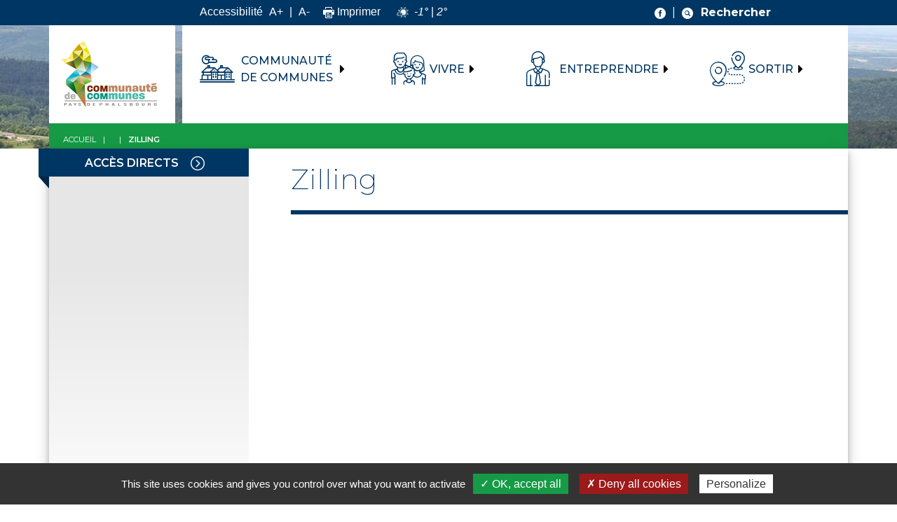

--- FILE ---
content_type: text/html; charset=UTF-8
request_url: https://www.paysdephalsbourg.fr/annuaire/zilling/
body_size: 7157
content:
<!DOCTYPE html>
<html lang="fr-FR">
<head>
	<script src="/utilities/tarteaucitron/tarteaucitron.js"></script>
	<script>
	tarteaucitron.init({
		"hashtag": "#tarteaucitron", /* Ouverture automatique du panel avec le hashtag */
		"highPrivacy": false, /* désactiver le consentement implicite (en naviguant) ? */
		"orientation": "bottom", /* le bandeau doit être en haut (top) ou en bas (bottom) ? */
		"adblocker": false, /* Afficher un message si un adblocker est détecté */
		"showAlertSmall": false, /* afficher le petit bandeau en bas à droite ? */
		"cookieslist": true, /* Afficher la liste des cookies installés ? */
		"removeCredit": true, /* supprimer le lien vers la source ? */
		//"cookieDomain": ".example.com" /* Nom de domaine sur lequel sera posé le cookie pour les sous-domaines */
	});
	</script>
	<meta charset="utf-8">
	<meta http-equiv="X-UA-Compatible" content="IE=edge">
	<title>Zilling - CCP PhalsbourgCCP Phalsbourg</title>
	<meta name="viewport" content="width=device-width, initial-scale=1.0">
	<meta name="google-site-verification" content="4F5shoruidRgVMeWKH0wremotr0jqFF9AFEovT_1Zms" />
	
<!-- This site is optimized with the Yoast SEO plugin v12.0 - https://yoast.com/wordpress/plugins/seo/ -->
<link rel="canonical" href="https://www.paysdephalsbourg.fr/annuaire/zilling/" />
<meta property="og:locale" content="fr_FR" />
<meta property="og:type" content="article" />
<meta property="og:title" content="Zilling - CCP Phalsbourg" />
<meta property="og:url" content="https://www.paysdephalsbourg.fr/annuaire/zilling/" />
<meta property="og:site_name" content="CCP Phalsbourg" />
<meta name="twitter:card" content="summary_large_image" />
<meta name="twitter:title" content="Zilling - CCP Phalsbourg" />
<meta name="twitter:image" content="https://www.paysdephalsbourg.fr/wp-content/uploads/2019/09/CCP-Phalsbourg.jpg" />
<script type='application/ld+json' class='yoast-schema-graph yoast-schema-graph--main'>{"@context":"https://schema.org","@graph":[{"@type":"WebSite","@id":"https://www.paysdephalsbourg.fr/#website","url":"https://www.paysdephalsbourg.fr/","name":"CCP Phalsbourg","potentialAction":{"@type":"SearchAction","target":"https://www.paysdephalsbourg.fr/?s={search_term_string}","query-input":"required name=search_term_string"}},{"@type":"WebPage","@id":"https://www.paysdephalsbourg.fr/annuaire/zilling/#webpage","url":"https://www.paysdephalsbourg.fr/annuaire/zilling/","inLanguage":"fr-FR","name":"Zilling - CCP Phalsbourg","isPartOf":{"@id":"https://www.paysdephalsbourg.fr/#website"},"datePublished":"2019-05-07T09:23:58+00:00","dateModified":"2019-05-07T09:23:58+00:00"}]}</script>
<!-- / Yoast SEO plugin. -->

<link rel='dns-prefetch' href='//code.jquery.com' />
<link rel='dns-prefetch' href='//cdnjs.cloudflare.com' />
<link rel='dns-prefetch' href='//maxcdn.bootstrapcdn.com' />
<link rel='dns-prefetch' href='//connect.facebook.net' />
<link rel='dns-prefetch' href='//fonts.googleapis.com' />
<link rel='dns-prefetch' href='//s.w.org' />
		<script type="text/javascript">
			window._wpemojiSettings = {"baseUrl":"https:\/\/s.w.org\/images\/core\/emoji\/12.0.0-1\/72x72\/","ext":".png","svgUrl":"https:\/\/s.w.org\/images\/core\/emoji\/12.0.0-1\/svg\/","svgExt":".svg","source":{"concatemoji":"https:\/\/www.paysdephalsbourg.fr\/wp-includes\/js\/wp-emoji-release.min.js?ver=5.2.9"}};
			!function(a,b,c){function d(a,b){var c=String.fromCharCode;l.clearRect(0,0,k.width,k.height),l.fillText(c.apply(this,a),0,0);var d=k.toDataURL();l.clearRect(0,0,k.width,k.height),l.fillText(c.apply(this,b),0,0);var e=k.toDataURL();return d===e}function e(a){var b;if(!l||!l.fillText)return!1;switch(l.textBaseline="top",l.font="600 32px Arial",a){case"flag":return!(b=d([55356,56826,55356,56819],[55356,56826,8203,55356,56819]))&&(b=d([55356,57332,56128,56423,56128,56418,56128,56421,56128,56430,56128,56423,56128,56447],[55356,57332,8203,56128,56423,8203,56128,56418,8203,56128,56421,8203,56128,56430,8203,56128,56423,8203,56128,56447]),!b);case"emoji":return b=d([55357,56424,55356,57342,8205,55358,56605,8205,55357,56424,55356,57340],[55357,56424,55356,57342,8203,55358,56605,8203,55357,56424,55356,57340]),!b}return!1}function f(a){var c=b.createElement("script");c.src=a,c.defer=c.type="text/javascript",b.getElementsByTagName("head")[0].appendChild(c)}var g,h,i,j,k=b.createElement("canvas"),l=k.getContext&&k.getContext("2d");for(j=Array("flag","emoji"),c.supports={everything:!0,everythingExceptFlag:!0},i=0;i<j.length;i++)c.supports[j[i]]=e(j[i]),c.supports.everything=c.supports.everything&&c.supports[j[i]],"flag"!==j[i]&&(c.supports.everythingExceptFlag=c.supports.everythingExceptFlag&&c.supports[j[i]]);c.supports.everythingExceptFlag=c.supports.everythingExceptFlag&&!c.supports.flag,c.DOMReady=!1,c.readyCallback=function(){c.DOMReady=!0},c.supports.everything||(h=function(){c.readyCallback()},b.addEventListener?(b.addEventListener("DOMContentLoaded",h,!1),a.addEventListener("load",h,!1)):(a.attachEvent("onload",h),b.attachEvent("onreadystatechange",function(){"complete"===b.readyState&&c.readyCallback()})),g=c.source||{},g.concatemoji?f(g.concatemoji):g.wpemoji&&g.twemoji&&(f(g.twemoji),f(g.wpemoji)))}(window,document,window._wpemojiSettings);
		</script>
		<style type="text/css">
img.wp-smiley,
img.emoji {
	display: inline !important;
	border: none !important;
	box-shadow: none !important;
	height: 1em !important;
	width: 1em !important;
	margin: 0 .07em !important;
	vertical-align: -0.1em !important;
	background: none !important;
	padding: 0 !important;
}
</style>
	<link rel='stylesheet' id='wp-block-library-css'  href='https://www.paysdephalsbourg.fr/wp-includes/css/dist/block-library/style.min.css?ver=5.2.9'  media='all' />
<link rel='stylesheet' id='contact-form-7-css'  href='https://www.paysdephalsbourg.fr/wp-content/plugins/contact-form-7/includes/css/styles.css?ver=5.1.3'  media='all' />
<style id='contact-form-7-inline-css' type='text/css'>
.wpcf7 .wpcf7-recaptcha iframe {margin-bottom: 0;}
</style>
<link rel='stylesheet' id='wpos-slick-style-css'  href='https://www.paysdephalsbourg.fr/wp-content/plugins/wp-slick-slider-and-image-carousel/assets/css/slick.css?ver=1.6.2'  media='all' />
<link rel='stylesheet' id='wpsisac-public-style-css'  href='https://www.paysdephalsbourg.fr/wp-content/plugins/wp-slick-slider-and-image-carousel/assets/css/slick-slider-style.css?ver=1.6.2'  media='all' />
<link rel='stylesheet' id='main-font-style-css'  href='https://fonts.googleapis.com/css?family=Montserrat%3A200%2C300%2C400%2C500%2C600%2C700&#038;ver=5.2.9'  media='all' />
<link rel='stylesheet' id='font-style-css'  href='https://fonts.googleapis.com/css?family=Roboto+Slab&#038;ver=5.2.9'  media='all' />
<link rel='stylesheet' id='hdr-style-css'  href='https://www.paysdephalsbourg.fr/wp-content/themes/ccpphalsbourg/css/style.scss.css?ver=5.2.9'  media='all' />
<script  src='https://www.paysdephalsbourg.fr/wp-includes/js/jquery/jquery.js?ver=1.12.4-wp'></script>
<script  src='https://www.paysdephalsbourg.fr/wp-includes/js/jquery/jquery-migrate.min.js?ver=1.4.1'></script>
<script  src='https://code.jquery.com/jquery-1.9.1.min.js?ver=5.2.9'></script>
<script  src='https://cdnjs.cloudflare.com/ajax/libs/popper.js/1.12.9/umd/popper.min.js?ver=5.2.9'></script>
<script  src='https://maxcdn.bootstrapcdn.com/bootstrap/4.0.0/js/bootstrap.min.js?ver=5.2.9'></script>
<script  src='https://cdnjs.cloudflare.com/ajax/libs/parallax/3.1.0/parallax.min.js?ver=5.2.9'></script>
<script  src='https://connect.facebook.net/fr_FR/sdk.js?ver=5.2.9#xfbml=1&#038;version=v3.2'></script>
<script  src='https://www.paysdephalsbourg.fr/wp-content/plugins/hdr-filinfo/js/script.js?ver=5.2.9'></script>
<link rel='https://api.w.org/' href='https://www.paysdephalsbourg.fr/wp-json/' />
<link rel="EditURI" type="application/rsd+xml" title="RSD" href="https://www.paysdephalsbourg.fr/xmlrpc.php?rsd" />
<link rel="wlwmanifest" type="application/wlwmanifest+xml" href="https://www.paysdephalsbourg.fr/wp-includes/wlwmanifest.xml" /> 
<link rel='shortlink' href='https://www.paysdephalsbourg.fr/?p=417' />
<link rel="alternate" type="application/json+oembed" href="https://www.paysdephalsbourg.fr/wp-json/oembed/1.0/embed?url=https%3A%2F%2Fwww.paysdephalsbourg.fr%2Fannuaire%2Fzilling%2F" />
<link rel="alternate" type="text/xml+oembed" href="https://www.paysdephalsbourg.fr/wp-json/oembed/1.0/embed?url=https%3A%2F%2Fwww.paysdephalsbourg.fr%2Fannuaire%2Fzilling%2F&#038;format=xml" />
<meta name="redi-version" content="1.2.2" /><link rel="icon" href="https://www.paysdephalsbourg.fr/wp-content/uploads/2023/04/cropped-android-chrome-512x512-32x32.png" sizes="32x32" />
<link rel="icon" href="https://www.paysdephalsbourg.fr/wp-content/uploads/2023/04/cropped-android-chrome-512x512-192x192.png" sizes="192x192" />
<link rel="apple-touch-icon-precomposed" href="https://www.paysdephalsbourg.fr/wp-content/uploads/2023/04/cropped-android-chrome-512x512-180x180.png" />
<meta name="msapplication-TileImage" content="https://www.paysdephalsbourg.fr/wp-content/uploads/2023/04/cropped-android-chrome-512x512-270x270.png" />

</head>
<body class="annuaire-template-default single single-annuaire postid-417">
			<header  style="background-image: url('https://www.paysdephalsbourg.fr/wp-content/themes/ccpphalsbourg/images/vue-aerienne-kanny-4-reduit-1280x650.jpg');">
	

		
		<!-- Top bar -->
		<div class="container-fluid" id="top">
			<div class="row justify-content-around header-top">
				<div class="col-xl-4 offset-xl-2 col-md-6">
					<div class="font-toggle">
						<span class="accessible">
							Accessibilité
							<a href="#" class="font-bigger">A+</a> |
							<a href="#" class="font-smaller">A-</a>
						</span>
						<span class="imprimer">
							<a href="#" class="print" onclick="window.print();"><i class="icon-print-01 align-middle"></i> Imprimer</a>
						</span>
						<span class="infos-meteo">
							<a href="#" class="meteo" data-api_url="/utilities/?ville=Phalsbourg&type=xml&ico_theme=icones_3&nb_jour=1&lang=fr"></a>
						</span>
					</div>
				</div>
				<div class="col-xl-4 col-md-6">
					<div class="search">
						<a href="https://www.facebook.com/paysdephalsbourg/" class="facebook">
							<i class="icon-facebook-01 align-middle"></i>
						</a> |
						<form id="searchform" role="search" action="https://www.paysdephalsbourg.fr/" method="get">
    <label for="search-top">
        <i class="icon-loupe-01 align-middle"></i>
    </label>
    <input type="text" name="s" value="" id="search-top" placeholder="Rechercher" size="8">
</form>
					</div>
				</div>
			</div>
		</div>


		<!-- Navigation -->
		<div class="container header-menu-container">
			<div class="row header-menu">
				<div class="col-md-2 header-logo">
					<a href="https://www.paysdephalsbourg.fr">
						<img src="https://www.paysdephalsbourg.fr/wp-content/themes/ccpphalsbourg/images/Logo_CommunautedeCommunes_Phalsbourg_quadri.png" width="155" height="108" alt="">
						<span>Communauté de Communes du Pays de Phalsbourg</span>
					</a>
				</div>
				<div class="col-md-10 header-menu-bloc">
					<nav>
					<div class="menu-toggler">
						<span></span>
						<span></span>
						<span></span>
						<span></span>
					</div>
					<div class="menu-menu-header-container"><ul id="menu-menu-header" class="menu"><li class='menu-header-search'><form action='/' id='searchform' method='get'><input type='text' name='s' id='s' placeholder='Rechercher'><button class='submit-btn'><i class='icon-loupe-01'></i></button></form></li><li id="menu-item-121" class="communaute menu-item menu-item-type-custom menu-item-object-custom menu-item-has-children menu-item-121"><a href="#">Communauté de communes</a>
<ul class="sub-menu">
	<li id="menu-item-357" class="menu-item menu-item-type-custom menu-item-object-custom menu-item-has-children menu-item-357"><a href="https://www.paysdephalsbourg.fr/communaute-de-communes/presentation/">Présentation</a>
	<ul class="sub-menu">
		<li id="menu-item-102" class="menu-item menu-item-type-post_type menu-item-object-page menu-item-102"><a href="https://www.paysdephalsbourg.fr/communaute-de-communes/presentation/nous-connaitre/">Nous connaître</a></li>
		<li id="menu-item-100" class="menu-item menu-item-type-post_type menu-item-object-page menu-item-100"><a href="https://www.paysdephalsbourg.fr/communaute-de-communes/presentation/le-territoire/">Le territoire</a></li>
		<li id="menu-item-101" class="menu-item menu-item-type-post_type menu-item-object-page menu-item-101"><a href="https://www.paysdephalsbourg.fr/communaute-de-communes/presentation/les-communes-membres/">Les communes membres</a></li>
		<li id="menu-item-330" class="menu-item menu-item-type-post_type menu-item-object-page menu-item-330"><a href="https://www.paysdephalsbourg.fr/communaute-de-communes/presentation/annuaire-des-services/">Annuaire des services</a></li>
		<li id="menu-item-574" class="menu-item menu-item-type-post_type menu-item-object-page menu-item-574"><a href="https://www.paysdephalsbourg.fr/carte-interactive/">Carte interactive</a></li>
	</ul>
</li>
	<li id="menu-item-358" class="menu-item menu-item-type-custom menu-item-object-custom menu-item-has-children menu-item-358"><a href="#">Les instances</a>
	<ul class="sub-menu">
		<li id="menu-item-91" class="menu-item menu-item-type-post_type menu-item-object-page menu-item-91"><a href="https://www.paysdephalsbourg.fr/communaute-de-communes/les-instances/le-conseil-communautaire/">Le Conseil Communautaire</a></li>
		<li id="menu-item-93" class="menu-item menu-item-type-post_type menu-item-object-page menu-item-93"><a href="https://www.paysdephalsbourg.fr/communaute-de-communes/les-instances/les-elus/">Les élus</a></li>
		<li id="menu-item-90" class="menu-item menu-item-type-post_type menu-item-object-page menu-item-90"><a href="https://www.paysdephalsbourg.fr/communaute-de-communes/les-instances/le-bureau/">Le Bureau</a></li>
	</ul>
</li>
	<li id="menu-item-359" class="menu-item menu-item-type-custom menu-item-object-custom menu-item-has-children menu-item-359"><a href="#">Les publications</a>
	<ul class="sub-menu">
		<li id="menu-item-96" class="menu-item menu-item-type-post_type menu-item-object-page menu-item-96"><a href="https://www.paysdephalsbourg.fr/communaute-de-communes/les-publications/bulletin-intercommunal/">Bulletin intercommunal</a></li>
		<li id="menu-item-97" class="menu-item menu-item-type-post_type menu-item-object-page menu-item-97"><a href="https://www.paysdephalsbourg.fr/communaute-de-communes/les-publications/comptes-rendus/">Comptes rendus</a></li>
	</ul>
</li>
	<li id="menu-item-88" class="menu-item menu-item-type-post_type menu-item-object-page menu-item-88"><a href="https://www.paysdephalsbourg.fr/communaute-de-communes/les-competences/">Les compétences</a></li>
	<li id="menu-item-340" class="menu-item menu-item-type-post_type menu-item-object-page current_page_parent menu-item-340"><a href="https://www.paysdephalsbourg.fr/actualites/">Les actualités</a></li>
	<li id="menu-item-94" class="menu-item menu-item-type-post_type menu-item-object-page menu-item-94"><a href="https://www.paysdephalsbourg.fr/communaute-de-communes/les-marches-publics/">Les marchés publics</a></li>
	<li id="menu-item-898" class="menu-item menu-item-type-post_type menu-item-object-page menu-item-has-children menu-item-898"><a href="https://www.paysdephalsbourg.fr/communaute-de-communes/tourisme/">Projets</a></li>
	<li id="menu-item-1953" class="menu-item menu-item-type-post_type menu-item-object-page menu-item-1953"><a href="https://www.paysdephalsbourg.fr/offres-demploi/">Offres d&#8217;emploi</a></li>
</ul>
</li>
<li id="menu-item-202" class="vivre menu-item menu-item-type-custom menu-item-object-custom menu-item-has-children menu-item-202"><a href="#">Vivre</a>
<ul class="sub-menu">
	<li id="menu-item-360" class="menu-item menu-item-type-custom menu-item-object-custom menu-item-has-children menu-item-360"><a href="#">Culture</a>
	<ul class="sub-menu">
		<li id="menu-item-4114" class="menu-item menu-item-type-post_type menu-item-object-page menu-item-4114"><a href="https://www.paysdephalsbourg.fr/vivre/culture/mediatheque/">Réseau de Lecture Intercommunal</a></li>
		<li id="menu-item-217" class="menu-item menu-item-type-post_type menu-item-object-page menu-item-217"><a href="https://www.paysdephalsbourg.fr/vivre/culture/ecole-de-musique/">École de Musique Intercommunale</a></li>
	</ul>
</li>
	<li id="menu-item-361" class="menu-item menu-item-type-custom menu-item-object-custom menu-item-has-children menu-item-361"><a href="#">Service à la population</a>
	<ul class="sub-menu">
		<li id="menu-item-1862" class="menu-item menu-item-type-post_type menu-item-object-page menu-item-1862"><a href="https://www.paysdephalsbourg.fr/urbanisme/">Urbanisme</a></li>
		<li id="menu-item-218" class="menu-item menu-item-type-post_type menu-item-object-page menu-item-218"><a href="https://www.paysdephalsbourg.fr/vivre/service-a-la-population/habitat/">Habitat</a></li>
		<li id="menu-item-877" class="menu-item menu-item-type-post_type menu-item-object-page menu-item-877"><a href="https://www.paysdephalsbourg.fr/vivre/service-a-la-population/le-tres-haut-debit/">Le Très Haut Débit</a></li>
		<li id="menu-item-2909" class="menu-item menu-item-type-post_type menu-item-object-page menu-item-2909"><a href="https://www.paysdephalsbourg.fr/vivre/service-a-la-population/rpe/">Relais Petite Enfance Intercommunal</a></li>
		<li id="menu-item-4226" class="menu-item menu-item-type-post_type menu-item-object-page menu-item-4226"><a href="https://www.paysdephalsbourg.fr/contrat-local-de-sante/">Contrat Local de Santé</a></li>
		<li id="menu-item-219" class="menu-item menu-item-type-post_type menu-item-object-page menu-item-219"><a href="https://www.paysdephalsbourg.fr/vivre/service-a-la-population/portage-de-repas-seniors/">Portage de repas</a></li>
		<li id="menu-item-2137" class="menu-item menu-item-type-post_type menu-item-object-page menu-item-2137"><a href="https://www.paysdephalsbourg.fr/vivre/service-a-la-population/equipements-periscolaires-et-extrascolaires/">Équipements périscolaires et extrascolaires</a></li>
	</ul>
</li>
	<li id="menu-item-710" class="menu-item menu-item-type-post_type menu-item-object-page menu-item-has-children menu-item-has-children menu-item-710"><a href="https://www.paysdephalsbourg.fr/vivre/environnement/">Environnement</a>
	<ul class="sub-menu">
		<li id="menu-item-3005" class="menu-item menu-item-type-post_type menu-item-object-page menu-item-3005"><a href="https://www.paysdephalsbourg.fr/assainissement/">Assainissement</a></li>
		<li id="menu-item-223" class="menu-item menu-item-type-post_type menu-item-object-page menu-item-223"><a href="https://www.paysdephalsbourg.fr/vivre/environnement/gemapi/">Gemapi</a></li>
		<li id="menu-item-1293" class="menu-item menu-item-type-post_type menu-item-object-page menu-item-1293"><a href="https://www.paysdephalsbourg.fr/vivre/environnement/ordures-menageres/">Ordures ménagères</a></li>
	</ul>
</li>
	<li id="menu-item-205" class="menu-item menu-item-type-post_type menu-item-object-page menu-item-205"><a href="https://www.paysdephalsbourg.fr/vivre/banque-de-materiel/">Banque de materiel</a></li>
	<li id="menu-item-3158" class="menu-item menu-item-type-custom menu-item-object-custom menu-item-has-children menu-item-3158"><a href="#">Enquêtes Publiques</a>
	<ul class="sub-menu">
		<li id="menu-item-6916" class="menu-item menu-item-type-post_type menu-item-object-page menu-item-6916"><a href="https://www.paysdephalsbourg.fr/enquete-vilsberg/">Avis d&rsquo;Enquête Publique &#8211; Commune de Vilsberg</a></li>
	</ul>
</li>
</ul>
</li>
<li id="menu-item-303" class="entreprendre menu-item menu-item-type-custom menu-item-object-custom menu-item-has-children menu-item-303"><a href="#">Entreprendre</a>
<ul class="sub-menu">
	<li id="menu-item-214" class="menu-item menu-item-type-post_type menu-item-object-page menu-item-214"><a href="https://www.paysdephalsbourg.fr/entreprendre/plateforme-dinitiative-locale/">Plateforme d&rsquo;initiative locale</a></li>
	<li id="menu-item-1473" class="menu-item menu-item-type-post_type menu-item-object-page menu-item-1473"><a href="https://www.paysdephalsbourg.fr/entreprendre/les-zones-dactivites/">La Zone d’Activité Maisons Rouge</a></li>
	<li id="menu-item-3757" class="menu-item menu-item-type-post_type menu-item-object-page menu-item-3757"><a href="https://www.paysdephalsbourg.fr/entreprendre/acapp/">Association des Commerçants et des Artisans du Pays de Phalsbourg</a></li>
</ul>
</li>
<li id="menu-item-197" class="sortir menu-item menu-item-type-custom menu-item-object-custom menu-item-has-children menu-item-197"><a href="#">Sortir</a>
<ul class="sub-menu">
	<li id="menu-item-2903" class="menu-item menu-item-type-custom menu-item-object-custom menu-item-2903"><a href="https://www.paysdephalsbourg.com/">L&rsquo;Office de Tourisme</a></li>
	<li id="menu-item-198" class="menu-item menu-item-type-post_type menu-item-object-page menu-item-198"><a href="https://www.paysdephalsbourg.fr/sortir/voies-cyclables/">Voies cyclables</a></li>
	<li id="menu-item-1914" class="menu-item menu-item-type-post_type menu-item-object-page menu-item-1914"><a href="https://www.paysdephalsbourg.fr/les-circuits/">Les circuits</a></li>
	<li id="menu-item-2935" class="menu-item menu-item-type-custom menu-item-object-custom menu-item-2935"><a href="https://terres-d-oh.com/fr">Terres d&rsquo;Oh !</a></li>
</ul>
</li>
</ul></div>				</nav>
				</div>
			</div>
		</div>
		<div class="container">
							<ul class="breadcrumbs"><li><a title="Accueil " rel="nofollow" href="https://www.paysdephalsbourg.fr">Accueil</a></li><li><a href=""></a></li><li><span>Zilling</span></li></ul>					</div>
			</header>


<main class="page-content single">
	<div class="container">
		<div class="row">
			<div class="col-xl-3 col-md-4 sidebar">
    <div class="sticky-container">
        <!-- <nav class="navbar navbar-expand-sm acces-directs"> -->
        <div class="acces-directs navbar-expand-xs">
            <div class="titre">
                Accès directs
                <button class="navbar-toggler collapsed" type="button" data-toggle="collapse" data-target="#navbarSupportedContent" aria-controls="navbarSupportedContent" aria-expanded="false" aria-label="Toggle navigation">
                    <i class="icon-rightarrow-01" style="color: white!important;vertical-align: middle;"></i>
                </button>
            </div>
                        <div class="collapse navbar-collapse" id="navbarSupportedContent">
                <ul>
                    <li><a href="/communaute-de-communes/presentation/les-communes-membres/"><i class="icon-village"></i><span class="label">Les communes</span></a></li>
                    <li><a href="/vivre/banque-de-materiel/"><i class="icon-barriere-01"></i><span class="label">Banque de matériel</span></a></li>
                    <li><a href="/vivre/environnement/ordures-menageres/"><i class="icon-poubelle-01"></i><span class="label">Ordures ménagères</span></a></li>
                    <li><a href="/communaute-de-communes/les-publications/bulletin-intercommunal/"><i class="icon-livre-01"></i><span class="label">Bulletin <br>intercommunal</span></a></li>
                </ul>
            </div>
        </div>

        <!-- </nav> -->

                    </div>
</div>
			<div class="col-md-9 contenu">
				<div class="titre">
					<h1>Zilling</h1>
				</div>
				<div class="barre-bleue"></div>
				<div class="text">
									</div>
			</div>
		</div>
	</div>
</main>





	

<footer>
		<div id="fb-root"></div>
	<div class="container-fluid">
		<div class="row footer-contenu" style="">
			<div class="col-xl-3 offset-xl-2 col-md-4 logo">
				<div class="row">
					<div class="col-xl-5 logo-img">
						<img src="https://www.paysdephalsbourg.fr/wp-content/themes/ccpphalsbourg/images/Logo_CommunautedeCommunes_Phalsbourg_quadri_footer.png" alt="">
					</div>
					<div class="col-xl-7 logo-text">
						<div class="title">
							<p>
								Communauté de Communes du Pays de Phalsbourg
							</p>
						</div>
						<div class="infos">
							18, rue de Sarrebourg<br>
57 370 MITTELBRONN							<p>Tél : 03 87 24 40 40</p>
							<!-- <p>Fax : </p> -->
							<!-- <p><span>Mail :</span> contact@paysdephalsbourg.fr</p> -->
						</div>
					</div>
				</div>
			</div>
			<div class="col-xl-2 col-md-4 contact text-center">
				<div class="to-top">
					<a href="#top">
						<img class="mx-auto d-block" src="https://www.paysdephalsbourg.fr/wp-content/themes/ccpphalsbourg/images/scroll.png" alt="">
					</a>
				</div>
				<div class="col-xl-3 facebook-logo-md">
					<div class="facebook-follow">
						<p>A suivre sur facebook :</p>
						<p>paysdephalsbourg</p>
					</div>
					<img class="grand-est d-block" src="https://www.paysdephalsbourg.fr/wp-content/themes/ccpphalsbourg/images/Grand_Est_Logo.png" alt="">
					<img class="moselle d-block" src="https://www.paysdephalsbourg.fr/wp-content/themes/ccpphalsbourg/images/moselle_logo.png" alt="">
				</div>
				<div class="horaires">
					<p>Horaires :</p>
					<p>du lundi au vendredi :</p>
					<p>8h30-12h / 13h30-17h</p>
				</div>
				<div class="contact-btn">
					<a class="contact-lien" href="/nous-contacter/">Contactez-nous</a>
				</div>
			</div>
			<div class="col-xl-4 col-md-4 facebook text-center">
				<div class="row">
					<div class="col-xl-4 facebook-logo">
						<p>A suivre sur facebook :</p>
						<p>paysdephalsbourg</p>
						<img class="grand-est mx-auto d-block" src="https://www.paysdephalsbourg.fr/wp-content/themes/ccpphalsbourg/images/Grand_Est_Logo.png" alt="">
						<img class="moselle mx-auto d-block" src="https://www.paysdephalsbourg.fr/wp-content/themes/ccpphalsbourg/images/moselle_logo.png" alt="">
					</div>
					<div class="col-xl-8 col-md-12 facebook-bloc">
						<div class="fb-page" data-href="https://www.facebook.com/paysdephalsbourg/" data-small-header="false" data-adapt-container-width="true" data-hide-cover="false" data-show-facepile="true"><blockquote cite="https://www.facebook.com/paysdephalsbourg/" class="fb-xfbml-parse-ignore"><a href="https://www.facebook.com/paysdephalsbourg/">Communauté de Communes du Pays de Phalsbourg</a></blockquote></div>
						<div class="contact-btn">
							<a class="contact-lien" href="/nous-contacter/">Contactez-nous</a>
						</div>
					</div>
				</div>
			</div>
		</div>
		<div class="row footer-lien">
			<div class="col-xl-5 offset-xl-2 liens">
				<div class="footer-menu"><ul id="menu-menu-footer" class="menu"><li id="menu-item-44" class="menu-item menu-item-type-post_type menu-item-object-page menu-item-44"><a href="https://www.paysdephalsbourg.fr/mentions-legales/">Mentions légales</a></li>
<li id="menu-item-43" class="menu-item menu-item-type-post_type menu-item-object-page menu-item-43"><a href="https://www.paysdephalsbourg.fr/plan-du-site/">Plan du site</a></li>
<li id="menu-item-84" class="menu-item menu-item-type-post_type menu-item-object-page menu-item-privacy-policy menu-item-84"><a href="https://www.paysdephalsbourg.fr/politique-de-confidentialite/">Politique de confidentialité</a></li>
<li id="menu-item-425" class="rgpd-mgr menu-item menu-item-type-custom menu-item-object-custom menu-item-425"><a href="#">Gestion des cookies</a></li>
<li id="menu-item-1288" class="menu-item menu-item-type-post_type menu-item-object-page menu-item-1288"><a href="https://www.paysdephalsbourg.fr/vivre/">Vivre</a></li>
<li id="menu-item-1289" class="menu-item menu-item-type-post_type menu-item-object-page menu-item-1289"><a href="https://www.paysdephalsbourg.fr/vivre/environnement/">Environnement</a></li>
<li id="menu-item-1290" class="menu-item menu-item-type-post_type menu-item-object-page menu-item-1290"><a href="https://www.paysdephalsbourg.fr/vivre/environnement/ordures-menageres/">Ordures ménagères</a></li>
</ul></div>			</div>
			<div class="col-xl-4 copyright">
				<a href="https://www.hdr.fr/" target="_blank" rel="nofollow">HDR Communications ©&nbsp;2019 <img src="https://www.hdr.fr/images/verysmall_hdr.gif" alt="Logo HDR Communications"></a>
			</div>
		</div>
	</div>
</footer>
	<script type='text/javascript'>
/* <![CDATA[ */
var wpcf7 = {"apiSettings":{"root":"https:\/\/www.paysdephalsbourg.fr\/wp-json\/contact-form-7\/v1","namespace":"contact-form-7\/v1"}};
/* ]]> */
</script>
<script  src='https://www.paysdephalsbourg.fr/wp-content/plugins/contact-form-7/includes/js/scripts.js?ver=5.1.3'></script>
<script  src='https://www.paysdephalsbourg.fr/wp-content/themes/ccpphalsbourg/js/meteo.js'></script>
<script  src='https://www.paysdephalsbourg.fr/wp-content/themes/ccpphalsbourg/js/accordion.min.js'></script>
<script type='text/javascript'>
/* <![CDATA[ */
var ajaxurl = "https:\/\/www.paysdephalsbourg.fr\/wp-admin\/admin-ajax.php";
/* ]]> */
</script>
<script  src='https://www.paysdephalsbourg.fr/wp-content/themes/ccpphalsbourg/js/script.js?ver=1766662622'></script>
<script  src='https://www.paysdephalsbourg.fr/wp-includes/js/wp-embed.min.js?ver=5.2.9'></script>
	<!-- Parallax.JS -->
	<script>
		var scene = document.getElementById('scene');
		var parallaxInstance = new Parallax(scene, {
			limitY: true,
			scalarY: 0
		});
	</script>
	<script>
	    tarteaucitron.user.gtagUa = 'G-G0TRC7XCG7';
	    tarteaucitron.user.gtagMore = function () {};
	    (tarteaucitron.job = tarteaucitron.job || []).push('gtag'); //Analytics
		(tarteaucitron.job = tarteaucitron.job || []).push('recaptcha'); //reCAPTCHA
	</script>
</body>
</html>


--- FILE ---
content_type: text/html; charset=UTF-8
request_url: https://www.paysdephalsbourg.fr/utilities/?ville=Phalsbourg&type=xml&ico_theme=icones_3&nb_jour=1&lang=fr
body_size: 140
content:
<?xml version='1.0' encoding='UTF-8'?>
			<weather><day><jour>Jeudi</jour>
					<number>25</number>
					<mois><![CDATA[Déc.]]></mois>
					<mois_long><![CDATA[Décembre]]></mois_long>
					<t_min>-1</t_min>
					<t_max>2</t_max>
					<temp>2</temp>
					<picto>http://www.paysdephalsbourg.fr/utilities/icones_3/30.png</picto>
					<vent>6 km/h</vent>
					<desc><![CDATA[peu nuageux]]></desc></day></weather>

--- FILE ---
content_type: text/css;charset=UTF-8
request_url: https://www.paysdephalsbourg.fr/wp-content/themes/ccpphalsbourg/css/style.scss.css?ver=5.2.9
body_size: 34392
content:
/*!
 * Bootstrap v4.1.3 (https://getbootstrap.com/)
 * Copyright 2011-2018 The Bootstrap Authors
 * Copyright 2011-2018 Twitter, Inc.
 * Licensed under MIT (https://github.com/twbs/bootstrap/blob/master/LICENSE)
 */
:root {
  --blue: #007bff;
  --indigo: #6610f2;
  --purple: #6f42c1;
  --pink: #e83e8c;
  --red: #dc3545;
  --orange: #fd7e14;
  --yellow: #ffc107;
  --green: #28a745;
  --teal: #20c997;
  --cyan: #17a2b8;
  --white: #fff;
  --gray: #6c757d;
  --gray-dark: #343a40;
  --primary: #007bff;
  --secondary: #6c757d;
  --success: #28a745;
  --info: #17a2b8;
  --warning: #ffc107;
  --danger: #dc3545;
  --light: #f8f9fa;
  --dark: #343a40;
  --breakpoint-xs: 0;
  --breakpoint-sm: 576px;
  --breakpoint-md: 768px;
  --breakpoint-lg: 992px;
  --breakpoint-xl: 1200px;
  --font-family-sans-serif: -apple-system, BlinkMacSystemFont, Segoe UI, Roboto, Helvetica Neue, Arial, sans-serif, Apple Color Emoji, Segoe UI Emoji, Segoe UI Symbol, Noto Color Emoji;
  --font-family-monospace: SFMono-Regular, Menlo, Monaco, Consolas, Liberation Mono, Courier New, monospace; }

*, *::before, *::after {
  box-sizing: border-box; }

html {
  font-family: sans-serif;
  line-height: 1.15;
  -webkit-text-size-adjust: 100%;
  -ms-text-size-adjust: 100%;
  -ms-overflow-style: scrollbar;
  -webkit-tap-highlight-color: rgba(0, 0, 0, 0); }
  @-ms-viewport {
    width: device-width; }

article, aside, figcaption, figure, footer, header, hgroup, main, nav, section {
  display: block; }

body {
  margin: 0;
  font-family: -apple-system, BlinkMacSystemFont, "Segoe UI", Roboto, "Helvetica Neue", Arial, sans-serif, "Apple Color Emoji", "Segoe UI Emoji", "Segoe UI Symbol", "Noto Color Emoji";
  font-size: 1rem;
  font-weight: 400;
  line-height: 1.5;
  color: #212529;
  text-align: left;
  background-color: #fff; }

[tabindex="-1"]:focus {
  outline: 0 !important; }

hr {
  box-sizing: content-box;
  height: 0;
  overflow: visible; }

h1, h2, h3, h4, h5, h6 {
  margin-top: 0;
  margin-bottom: 0.5rem; }

p {
  margin-top: 0;
  margin-bottom: 1rem; }

abbr[title], abbr[data-original-title] {
  text-decoration: underline;
  text-decoration: underline dotted;
  cursor: help;
  border-bottom: 0; }

address {
  margin-bottom: 1rem;
  font-style: normal;
  line-height: inherit; }

ol, ul, dl {
  margin-top: 0;
  margin-bottom: 1rem; }

ol ol, ul ul, ol ul, ul ol {
  margin-bottom: 0; }

dt {
  font-weight: 700; }

dd {
  margin-bottom: 0.5rem;
  margin-left: 0; }

blockquote {
  margin: 0 0 1rem; }

dfn {
  font-style: italic; }

b, strong {
  font-weight: bolder; }

small {
  font-size: 80%; }

sub, sup {
  position: relative;
  font-size: 75%;
  line-height: 0;
  vertical-align: baseline; }

sub {
  bottom: -0.25em; }

sup {
  top: -0.5em; }

a {
  color: #007bff;
  text-decoration: none;
  background-color: transparent;
  -webkit-text-decoration-skip: objects; }
  a:hover {
    color: #0056b3;
    text-decoration: underline; }

a:not([href]):not([tabindex]) {
  color: inherit;
  text-decoration: none; }
  a:not([href]):not([tabindex]):hover, a:not([href]):not([tabindex]):focus {
    color: inherit;
    text-decoration: none; }
  a:not([href]):not([tabindex]):focus {
    outline: 0; }

pre, code, kbd, samp {
  font-family: SFMono-Regular, Menlo, Monaco, Consolas, "Liberation Mono", "Courier New", monospace;
  font-size: 1em; }

pre {
  margin-top: 0;
  margin-bottom: 1rem;
  overflow: auto;
  -ms-overflow-style: scrollbar; }

figure {
  margin: 0 0 1rem; }

img {
  vertical-align: middle;
  border-style: none; }

svg {
  overflow: hidden;
  vertical-align: middle; }

table {
  border-collapse: collapse; }

caption {
  padding-top: 0.75rem;
  padding-bottom: 0.75rem;
  color: #6c757d;
  text-align: left;
  caption-side: bottom; }

th {
  text-align: inherit; }

label {
  display: inline-block;
  margin-bottom: 0.5rem; }

button {
  border-radius: 0; }

button:focus {
  outline: 1px dotted;
  outline: 5px auto -webkit-focus-ring-color; }

input, button, select, optgroup, textarea {
  margin: 0;
  font-family: inherit;
  font-size: inherit;
  line-height: inherit; }

button, input {
  overflow: visible; }

button, select {
  text-transform: none; }

button, html [type="button"], [type="reset"], [type="submit"] {
  -webkit-appearance: button; }

button::-moz-focus-inner, [type="button"]::-moz-focus-inner, [type="reset"]::-moz-focus-inner, [type="submit"]::-moz-focus-inner {
  padding: 0;
  border-style: none; }

input[type="radio"], input[type="checkbox"] {
  box-sizing: border-box;
  padding: 0; }

input[type="date"], input[type="time"], input[type="datetime-local"], input[type="month"] {
  -webkit-appearance: listbox; }

textarea {
  overflow: auto;
  resize: vertical; }

fieldset {
  min-width: 0;
  padding: 0;
  margin: 0;
  border: 0; }

legend {
  display: block;
  width: 100%;
  max-width: 100%;
  padding: 0;
  margin-bottom: 0.5rem;
  font-size: 1.5rem;
  line-height: inherit;
  color: inherit;
  white-space: normal; }

progress {
  vertical-align: baseline; }

[type="number"]::-webkit-inner-spin-button, [type="number"]::-webkit-outer-spin-button {
  height: auto; }

[type="search"] {
  outline-offset: -2px;
  -webkit-appearance: none; }

[type="search"]::-webkit-search-cancel-button, [type="search"]::-webkit-search-decoration {
  -webkit-appearance: none; }

::-webkit-file-upload-button {
  font: inherit;
  -webkit-appearance: button; }

output {
  display: inline-block; }

summary {
  display: list-item;
  cursor: pointer; }

template {
  display: none; }

[hidden] {
  display: none !important; }

h1, h2, h3, h4, h5, h6, .h1, .h2, .h3, .h4, .h5, .h6 {
  margin-bottom: 0.5rem;
  font-family: inherit;
  font-weight: 500;
  line-height: 1.2;
  color: inherit; }

h1, .h1 {
  font-size: 2.5rem; }

h2, .h2 {
  font-size: 2rem; }

h3, .h3 {
  font-size: 1.75rem; }

h4, .h4 {
  font-size: 1.5rem; }

h5, .h5 {
  font-size: 1.25rem; }

h6, .h6 {
  font-size: 1rem; }

.lead {
  font-size: 1.25rem;
  font-weight: 300; }

.display-1 {
  font-size: 6rem;
  font-weight: 300;
  line-height: 1.2; }

.display-2 {
  font-size: 5.5rem;
  font-weight: 300;
  line-height: 1.2; }

.display-3 {
  font-size: 4.5rem;
  font-weight: 300;
  line-height: 1.2; }

.display-4 {
  font-size: 3.5rem;
  font-weight: 300;
  line-height: 1.2; }

hr {
  margin-top: 1rem;
  margin-bottom: 1rem;
  border: 0;
  border-top: 1px solid rgba(0, 0, 0, 0.1); }

small, .small {
  font-size: 80%;
  font-weight: 400; }

mark, .mark {
  padding: 0.2em;
  background-color: #fcf8e3; }

.list-unstyled {
  padding-left: 0;
  list-style: none; }

.list-inline {
  padding-left: 0;
  list-style: none; }

.list-inline-item {
  display: inline-block; }
  .list-inline-item:not(:last-child) {
    margin-right: 0.5rem; }

.initialism {
  font-size: 90%;
  text-transform: uppercase; }

.blockquote {
  margin-bottom: 1rem;
  font-size: 1.25rem; }

.blockquote-footer {
  display: block;
  font-size: 80%;
  color: #6c757d; }
  .blockquote-footer::before {
    content: "\2014 \00A0"; }

.img-fluid {
  max-width: 100%;
  height: auto; }

.img-thumbnail {
  padding: 0.25rem;
  background-color: #fff;
  border: 1px solid #dee2e6;
  border-radius: 0.25rem;
  max-width: 100%;
  height: auto; }

.figure {
  display: inline-block; }

.figure-img {
  margin-bottom: 0.5rem;
  line-height: 1; }

.figure-caption {
  font-size: 90%;
  color: #6c757d; }

code {
  font-size: 87.5%;
  color: #e83e8c;
  word-break: break-word; }
  a > code {
    color: inherit; }

kbd {
  padding: 0.2rem 0.4rem;
  font-size: 87.5%;
  color: #fff;
  background-color: #212529;
  border-radius: 0.2rem; }
  kbd kbd {
    padding: 0;
    font-size: 100%;
    font-weight: 700; }

pre {
  display: block;
  font-size: 87.5%;
  color: #212529; }
  pre code {
    font-size: inherit;
    color: inherit;
    word-break: normal; }

.pre-scrollable {
  max-height: 340px;
  overflow-y: scroll; }

.container, .bloc-instagram .feed-instagram {
  width: 100%;
  padding-right: 15px;
  padding-left: 15px;
  margin-right: auto;
  margin-left: auto; }
  @media (min-width: 576px) {
    .container, .bloc-instagram .feed-instagram {
      max-width: 540px; } }
  @media (min-width: 768px) {
    .container, .bloc-instagram .feed-instagram {
      max-width: 720px; } }
  @media (min-width: 992px) {
    .container, .bloc-instagram .feed-instagram {
      max-width: 960px; } }
  @media (min-width: 1200px) {
    .container, .bloc-instagram .feed-instagram {
      max-width: 1140px; } }

.container-fluid {
  width: 100%;
  padding-right: 15px;
  padding-left: 15px;
  margin-right: auto;
  margin-left: auto; }

.row {
  display: flex;
  flex-wrap: wrap;
  margin-right: -15px;
  margin-left: -15px; }

.no-gutters {
  margin-right: 0;
  margin-left: 0; }
  .no-gutters > .col, .no-gutters > [class*="col-"] {
    padding-right: 0;
    padding-left: 0; }

.col-1, .col-2, .col-3, .col-4, .col-5, .col-6, .col-7, .col-8, .col-9, .col-10, .col-11, .col-12, .col, .col-auto, .col-sm-1, .col-sm-2, .col-sm-3, .col-sm-4, .col-sm-5, .col-sm-6, .col-sm-7, .col-sm-8, .col-sm-9, .col-sm-10, .col-sm-11, .col-sm-12, .col-sm, .col-sm-auto, .col-md-1, .col-md-2, .col-md-3, .col-md-4, .col-md-5, .col-md-6, .col-md-7, .col-md-8, .col-md-9, .col-md-10, .col-md-11, .col-md-12, .col-md, .col-md-auto, .col-lg-1, .col-lg-2, .col-lg-3, .col-lg-4, .col-lg-5, .col-lg-6, .col-lg-7, .col-lg-8, .col-lg-9, .col-lg-10, .col-lg-11, .col-lg-12, .col-lg, .col-lg-auto, .col-xl-1, .col-xl-2, .col-xl-3, .col-xl-4, .col-xl-5, .col-xl-6, .col-xl-7, .col-xl-8, .col-xl-9, .col-xl-10, .col-xl-11, .col-xl-12, .col-xl, .col-xl-auto {
  position: relative;
  width: 100%;
  min-height: 1px;
  padding-right: 15px;
  padding-left: 15px; }
  .col {
    flex-basis: 0;
    flex-grow: 1;
    max-width: 100%; }
  .col-auto {
    flex: 0 0 auto;
    width: auto;
    max-width: none; }
  .col-1 {
    flex: 0 0 8.3333333333%;
    max-width: 8.3333333333%; }
  .col-2 {
    flex: 0 0 16.6666666667%;
    max-width: 16.6666666667%; }
  .col-3 {
    flex: 0 0 25%;
    max-width: 25%; }
  .col-4 {
    flex: 0 0 33.3333333333%;
    max-width: 33.3333333333%; }
  .col-5 {
    flex: 0 0 41.6666666667%;
    max-width: 41.6666666667%; }
  .col-6 {
    flex: 0 0 50%;
    max-width: 50%; }
  .col-7 {
    flex: 0 0 58.3333333333%;
    max-width: 58.3333333333%; }
  .col-8 {
    flex: 0 0 66.6666666667%;
    max-width: 66.6666666667%; }
  .col-9 {
    flex: 0 0 75%;
    max-width: 75%; }
  .col-10 {
    flex: 0 0 83.3333333333%;
    max-width: 83.3333333333%; }
  .col-11 {
    flex: 0 0 91.6666666667%;
    max-width: 91.6666666667%; }
  .col-12 {
    flex: 0 0 100%;
    max-width: 100%; }
  .order-first {
    order: -1; }
  .order-last {
    order: 13; }
  .order-0 {
    order: 0; }
  .order-1 {
    order: 1; }
  .order-2 {
    order: 2; }
  .order-3 {
    order: 3; }
  .order-4 {
    order: 4; }
  .order-5 {
    order: 5; }
  .order-6 {
    order: 6; }
  .order-7 {
    order: 7; }
  .order-8 {
    order: 8; }
  .order-9 {
    order: 9; }
  .order-10 {
    order: 10; }
  .order-11 {
    order: 11; }
  .order-12 {
    order: 12; }
  .offset-1 {
    margin-left: 8.3333333333%; }
  .offset-2 {
    margin-left: 16.6666666667%; }
  .offset-3 {
    margin-left: 25%; }
  .offset-4 {
    margin-left: 33.3333333333%; }
  .offset-5 {
    margin-left: 41.6666666667%; }
  .offset-6 {
    margin-left: 50%; }
  .offset-7 {
    margin-left: 58.3333333333%; }
  .offset-8 {
    margin-left: 66.6666666667%; }
  .offset-9 {
    margin-left: 75%; }
  .offset-10 {
    margin-left: 83.3333333333%; }
  .offset-11 {
    margin-left: 91.6666666667%; }
  @media (min-width: 576px) {
  .col-sm {
    flex-basis: 0;
    flex-grow: 1;
    max-width: 100%; }
    .col-sm-auto {
      flex: 0 0 auto;
      width: auto;
      max-width: none; }

    .col-sm-1 {
      flex: 0 0 8.3333333333%;
      max-width: 8.3333333333%; }

    .col-sm-2 {
      flex: 0 0 16.6666666667%;
      max-width: 16.6666666667%; }

    .col-sm-3 {
      flex: 0 0 25%;
      max-width: 25%; }

    .col-sm-4 {
      flex: 0 0 33.3333333333%;
      max-width: 33.3333333333%; }

    .col-sm-5 {
      flex: 0 0 41.6666666667%;
      max-width: 41.6666666667%; }

    .col-sm-6 {
      flex: 0 0 50%;
      max-width: 50%; }

    .col-sm-7 {
      flex: 0 0 58.3333333333%;
      max-width: 58.3333333333%; }

    .col-sm-8 {
      flex: 0 0 66.6666666667%;
      max-width: 66.6666666667%; }

    .col-sm-9 {
      flex: 0 0 75%;
      max-width: 75%; }

    .col-sm-10 {
      flex: 0 0 83.3333333333%;
      max-width: 83.3333333333%; }

    .col-sm-11 {
      flex: 0 0 91.6666666667%;
      max-width: 91.6666666667%; }

    .col-sm-12 {
      flex: 0 0 100%;
      max-width: 100%; }

    .order-sm-first {
      order: -1; }

    .order-sm-last {
      order: 13; }

    .order-sm-0 {
      order: 0; }

    .order-sm-1 {
      order: 1; }

    .order-sm-2 {
      order: 2; }

    .order-sm-3 {
      order: 3; }

    .order-sm-4 {
      order: 4; }

    .order-sm-5 {
      order: 5; }

    .order-sm-6 {
      order: 6; }

    .order-sm-7 {
      order: 7; }

    .order-sm-8 {
      order: 8; }

    .order-sm-9 {
      order: 9; }

    .order-sm-10 {
      order: 10; }

    .order-sm-11 {
      order: 11; }

    .order-sm-12 {
      order: 12; }

    .offset-sm-0 {
      margin-left: 0; }

    .offset-sm-1 {
      margin-left: 8.3333333333%; }

    .offset-sm-2 {
      margin-left: 16.6666666667%; }

    .offset-sm-3 {
      margin-left: 25%; }

    .offset-sm-4 {
      margin-left: 33.3333333333%; }

    .offset-sm-5 {
      margin-left: 41.6666666667%; }

    .offset-sm-6 {
      margin-left: 50%; }

    .offset-sm-7 {
      margin-left: 58.3333333333%; }

    .offset-sm-8 {
      margin-left: 66.6666666667%; }

    .offset-sm-9 {
      margin-left: 75%; }

    .offset-sm-10 {
      margin-left: 83.3333333333%; }

    .offset-sm-11 {
      margin-left: 91.6666666667%; } }
  @media (min-width: 768px) {
  .col-md {
    flex-basis: 0;
    flex-grow: 1;
    max-width: 100%; }
    .col-md-auto {
      flex: 0 0 auto;
      width: auto;
      max-width: none; }

    .col-md-1 {
      flex: 0 0 8.3333333333%;
      max-width: 8.3333333333%; }

    .col-md-2 {
      flex: 0 0 16.6666666667%;
      max-width: 16.6666666667%; }

    .col-md-3 {
      flex: 0 0 25%;
      max-width: 25%; }

    .col-md-4 {
      flex: 0 0 33.3333333333%;
      max-width: 33.3333333333%; }

    .col-md-5 {
      flex: 0 0 41.6666666667%;
      max-width: 41.6666666667%; }

    .col-md-6 {
      flex: 0 0 50%;
      max-width: 50%; }

    .col-md-7 {
      flex: 0 0 58.3333333333%;
      max-width: 58.3333333333%; }

    .col-md-8 {
      flex: 0 0 66.6666666667%;
      max-width: 66.6666666667%; }

    .col-md-9 {
      flex: 0 0 75%;
      max-width: 75%; }

    .col-md-10 {
      flex: 0 0 83.3333333333%;
      max-width: 83.3333333333%; }

    .col-md-11 {
      flex: 0 0 91.6666666667%;
      max-width: 91.6666666667%; }

    .col-md-12 {
      flex: 0 0 100%;
      max-width: 100%; }

    .order-md-first {
      order: -1; }

    .order-md-last {
      order: 13; }

    .order-md-0 {
      order: 0; }

    .order-md-1 {
      order: 1; }

    .order-md-2 {
      order: 2; }

    .order-md-3 {
      order: 3; }

    .order-md-4 {
      order: 4; }

    .order-md-5 {
      order: 5; }

    .order-md-6 {
      order: 6; }

    .order-md-7 {
      order: 7; }

    .order-md-8 {
      order: 8; }

    .order-md-9 {
      order: 9; }

    .order-md-10 {
      order: 10; }

    .order-md-11 {
      order: 11; }

    .order-md-12 {
      order: 12; }

    .offset-md-0 {
      margin-left: 0; }

    .offset-md-1 {
      margin-left: 8.3333333333%; }

    .offset-md-2 {
      margin-left: 16.6666666667%; }

    .offset-md-3 {
      margin-left: 25%; }

    .offset-md-4 {
      margin-left: 33.3333333333%; }

    .offset-md-5 {
      margin-left: 41.6666666667%; }

    .offset-md-6 {
      margin-left: 50%; }

    .offset-md-7 {
      margin-left: 58.3333333333%; }

    .offset-md-8 {
      margin-left: 66.6666666667%; }

    .offset-md-9 {
      margin-left: 75%; }

    .offset-md-10 {
      margin-left: 83.3333333333%; }

    .offset-md-11 {
      margin-left: 91.6666666667%; } }
  @media (min-width: 992px) {
  .col-lg {
    flex-basis: 0;
    flex-grow: 1;
    max-width: 100%; }
    .col-lg-auto {
      flex: 0 0 auto;
      width: auto;
      max-width: none; }

    .col-lg-1 {
      flex: 0 0 8.3333333333%;
      max-width: 8.3333333333%; }

    .col-lg-2 {
      flex: 0 0 16.6666666667%;
      max-width: 16.6666666667%; }

    .col-lg-3 {
      flex: 0 0 25%;
      max-width: 25%; }

    .col-lg-4 {
      flex: 0 0 33.3333333333%;
      max-width: 33.3333333333%; }

    .col-lg-5 {
      flex: 0 0 41.6666666667%;
      max-width: 41.6666666667%; }

    .col-lg-6 {
      flex: 0 0 50%;
      max-width: 50%; }

    .col-lg-7 {
      flex: 0 0 58.3333333333%;
      max-width: 58.3333333333%; }

    .col-lg-8 {
      flex: 0 0 66.6666666667%;
      max-width: 66.6666666667%; }

    .col-lg-9 {
      flex: 0 0 75%;
      max-width: 75%; }

    .col-lg-10 {
      flex: 0 0 83.3333333333%;
      max-width: 83.3333333333%; }

    .col-lg-11 {
      flex: 0 0 91.6666666667%;
      max-width: 91.6666666667%; }

    .col-lg-12 {
      flex: 0 0 100%;
      max-width: 100%; }

    .order-lg-first {
      order: -1; }

    .order-lg-last {
      order: 13; }

    .order-lg-0 {
      order: 0; }

    .order-lg-1 {
      order: 1; }

    .order-lg-2 {
      order: 2; }

    .order-lg-3 {
      order: 3; }

    .order-lg-4 {
      order: 4; }

    .order-lg-5 {
      order: 5; }

    .order-lg-6 {
      order: 6; }

    .order-lg-7 {
      order: 7; }

    .order-lg-8 {
      order: 8; }

    .order-lg-9 {
      order: 9; }

    .order-lg-10 {
      order: 10; }

    .order-lg-11 {
      order: 11; }

    .order-lg-12 {
      order: 12; }

    .offset-lg-0 {
      margin-left: 0; }

    .offset-lg-1 {
      margin-left: 8.3333333333%; }

    .offset-lg-2 {
      margin-left: 16.6666666667%; }

    .offset-lg-3 {
      margin-left: 25%; }

    .offset-lg-4 {
      margin-left: 33.3333333333%; }

    .offset-lg-5 {
      margin-left: 41.6666666667%; }

    .offset-lg-6 {
      margin-left: 50%; }

    .offset-lg-7 {
      margin-left: 58.3333333333%; }

    .offset-lg-8 {
      margin-left: 66.6666666667%; }

    .offset-lg-9 {
      margin-left: 75%; }

    .offset-lg-10 {
      margin-left: 83.3333333333%; }

    .offset-lg-11 {
      margin-left: 91.6666666667%; } }
  @media (min-width: 1200px) {
  .col-xl {
    flex-basis: 0;
    flex-grow: 1;
    max-width: 100%; }
    .col-xl-auto {
      flex: 0 0 auto;
      width: auto;
      max-width: none; }

    .col-xl-1 {
      flex: 0 0 8.3333333333%;
      max-width: 8.3333333333%; }

    .col-xl-2 {
      flex: 0 0 16.6666666667%;
      max-width: 16.6666666667%; }

    .col-xl-3 {
      flex: 0 0 25%;
      max-width: 25%; }

    .col-xl-4 {
      flex: 0 0 33.3333333333%;
      max-width: 33.3333333333%; }

    .col-xl-5 {
      flex: 0 0 41.6666666667%;
      max-width: 41.6666666667%; }

    .col-xl-6 {
      flex: 0 0 50%;
      max-width: 50%; }

    .col-xl-7 {
      flex: 0 0 58.3333333333%;
      max-width: 58.3333333333%; }

    .col-xl-8 {
      flex: 0 0 66.6666666667%;
      max-width: 66.6666666667%; }

    .col-xl-9 {
      flex: 0 0 75%;
      max-width: 75%; }

    .col-xl-10 {
      flex: 0 0 83.3333333333%;
      max-width: 83.3333333333%; }

    .col-xl-11 {
      flex: 0 0 91.6666666667%;
      max-width: 91.6666666667%; }

    .col-xl-12 {
      flex: 0 0 100%;
      max-width: 100%; }

    .order-xl-first {
      order: -1; }

    .order-xl-last {
      order: 13; }

    .order-xl-0 {
      order: 0; }

    .order-xl-1 {
      order: 1; }

    .order-xl-2 {
      order: 2; }

    .order-xl-3 {
      order: 3; }

    .order-xl-4 {
      order: 4; }

    .order-xl-5 {
      order: 5; }

    .order-xl-6 {
      order: 6; }

    .order-xl-7 {
      order: 7; }

    .order-xl-8 {
      order: 8; }

    .order-xl-9 {
      order: 9; }

    .order-xl-10 {
      order: 10; }

    .order-xl-11 {
      order: 11; }

    .order-xl-12 {
      order: 12; }

    .offset-xl-0 {
      margin-left: 0; }

    .offset-xl-1 {
      margin-left: 8.3333333333%; }

    .offset-xl-2 {
      margin-left: 16.6666666667%; }

    .offset-xl-3 {
      margin-left: 25%; }

    .offset-xl-4 {
      margin-left: 33.3333333333%; }

    .offset-xl-5 {
      margin-left: 41.6666666667%; }

    .offset-xl-6 {
      margin-left: 50%; }

    .offset-xl-7 {
      margin-left: 58.3333333333%; }

    .offset-xl-8 {
      margin-left: 66.6666666667%; }

    .offset-xl-9 {
      margin-left: 75%; }

    .offset-xl-10 {
      margin-left: 83.3333333333%; }

    .offset-xl-11 {
      margin-left: 91.6666666667%; } }

.table {
  width: 100%;
  margin-bottom: 1rem;
  background-color: transparent; }
  .table th, .table td {
    padding: 0.75rem;
    vertical-align: top;
    border-top: 1px solid #dee2e6; }
  .table thead th {
    vertical-align: bottom;
    border-bottom: 2px solid #dee2e6; }
  .table tbody + tbody {
    border-top: 2px solid #dee2e6; }
  .table .table {
    background-color: #fff; }

.table-sm th, .table-sm td {
  padding: 0.3rem; }

.table-bordered {
  border: 1px solid #dee2e6; }
  .table-bordered th, .table-bordered td {
    border: 1px solid #dee2e6; }
  .table-bordered thead th, .table-bordered thead td {
    border-bottom-width: 2px; }

.table-borderless th, .table-borderless td, .table-borderless thead th, .table-borderless tbody + tbody {
  border: 0; }

.table-striped tbody tr:nth-of-type(odd) {
  background-color: rgba(0, 0, 0, 0.05); }

.table-hover tbody tr:hover {
  background-color: rgba(0, 0, 0, 0.075); }
  .table-primary, .table-primary > th, .table-primary > td {
    background-color: #b8daff; }
  .table-hover .table-primary:hover {
    background-color: #9ecdff; }
    .table-hover .table-primary:hover > td, .table-hover .table-primary:hover > th {
      background-color: #9ecdff; }
  .table-secondary, .table-secondary > th, .table-secondary > td {
    background-color: #d6d8db; }
  .table-hover .table-secondary:hover {
    background-color: #c8cccf; }
    .table-hover .table-secondary:hover > td, .table-hover .table-secondary:hover > th {
      background-color: #c8cccf; }
  .table-success, .table-success > th, .table-success > td {
    background-color: #c3e6cb; }
  .table-hover .table-success:hover {
    background-color: #b1dfbb; }
    .table-hover .table-success:hover > td, .table-hover .table-success:hover > th {
      background-color: #b1dfbb; }
  .table-info, .table-info > th, .table-info > td {
    background-color: #bee5eb; }
  .table-hover .table-info:hover {
    background-color: #abdde5; }
    .table-hover .table-info:hover > td, .table-hover .table-info:hover > th {
      background-color: #abdde5; }
  .table-warning, .table-warning > th, .table-warning > td {
    background-color: #ffeeba; }
  .table-hover .table-warning:hover {
    background-color: #ffe7a0; }
    .table-hover .table-warning:hover > td, .table-hover .table-warning:hover > th {
      background-color: #ffe7a0; }
  .table-danger, .table-danger > th, .table-danger > td {
    background-color: #f5c6cb; }
  .table-hover .table-danger:hover {
    background-color: #f1b1b7; }
    .table-hover .table-danger:hover > td, .table-hover .table-danger:hover > th {
      background-color: #f1b1b7; }
  .table-light, .table-light > th, .table-light > td {
    background-color: #fdfdfe; }
  .table-hover .table-light:hover {
    background-color: #f1f1f1; }
    .table-hover .table-light:hover > td, .table-hover .table-light:hover > th {
      background-color: #f1f1f1; }
  .table-dark, .table-dark > th, .table-dark > td {
    background-color: #c6c8ca; }
  .table-hover .table-dark:hover {
    background-color: #b9bbbd; }
    .table-hover .table-dark:hover > td, .table-hover .table-dark:hover > th {
      background-color: #b9bbbd; }

.table-active, .table-active > th, .table-active > td {
  background-color: rgba(0, 0, 0, 0.075); }

.table-hover .table-active:hover {
  background-color: rgba(0, 0, 0, 0.075); }
  .table-hover .table-active:hover > td, .table-hover .table-active:hover > th {
    background-color: rgba(0, 0, 0, 0.075); }

.table .thead-dark th {
  color: #fff;
  background-color: #212529;
  border-color: #32383e; }
  .table .thead-light th {
    color: #495057;
    background-color: #e9ecef;
    border-color: #dee2e6; }

.table-dark {
  color: #fff;
  background-color: #212529; }
  .table-dark th, .table-dark td, .table-dark thead th {
    border-color: #32383e; }
  .table-dark.table-bordered {
    border: 0; }
  .table-dark.table-striped tbody tr:nth-of-type(odd) {
    background-color: rgba(255, 255, 255, 0.05); }
  .table-dark.table-hover tbody tr:hover {
    background-color: rgba(255, 255, 255, 0.075); }

@media (max-width: 575.98px) {
        .table-responsive-sm {
          display: block;
          width: 100%;
          overflow-x: auto;
          -webkit-overflow-scrolling: touch;
          -ms-overflow-style: -ms-autohiding-scrollbar; }
          .table-responsive-sm > .table-bordered {
            border: 0; } }
  @media (max-width: 767.98px) {
      .table-responsive-md {
        display: block;
        width: 100%;
        overflow-x: auto;
        -webkit-overflow-scrolling: touch;
        -ms-overflow-style: -ms-autohiding-scrollbar; }
        .table-responsive-md > .table-bordered {
          border: 0; } }
  @media (max-width: 991.98px) {
      .table-responsive-lg {
        display: block;
        width: 100%;
        overflow-x: auto;
        -webkit-overflow-scrolling: touch;
        -ms-overflow-style: -ms-autohiding-scrollbar; }
        .table-responsive-lg > .table-bordered {
          border: 0; } }
  @media (max-width: 1199.98px) {
      .table-responsive-xl {
        display: block;
        width: 100%;
        overflow-x: auto;
        -webkit-overflow-scrolling: touch;
        -ms-overflow-style: -ms-autohiding-scrollbar; }
        .table-responsive-xl > .table-bordered {
          border: 0; } }
  .table-responsive {
    display: block;
    width: 100%;
    overflow-x: auto;
    -webkit-overflow-scrolling: touch;
    -ms-overflow-style: -ms-autohiding-scrollbar; }
  .table-responsive > .table-bordered {
    border: 0; }

.form-control {
  display: block;
  width: 100%;
  height: calc(2.25rem + 2px);
  padding: 0.375rem 0.75rem;
  font-size: 1rem;
  line-height: 1.5;
  color: #495057;
  background-color: #fff;
  background-clip: padding-box;
  border: 1px solid #ced4da;
  border-radius: 0.25rem;
  transition: border-color 0.15s ease-in-out, box-shadow 0.15s ease-in-out; }
  @media screen and (prefers-reduced-motion: reduce) {
  .form-control {
    transition: none; } }
  .form-control::-ms-expand {
    background-color: transparent;
    border: 0; }
  .form-control:focus {
    color: #495057;
    background-color: #fff;
    border-color: #80bdff;
    outline: 0;
    box-shadow: 0 0 0 0.2rem rgba(0, 123, 255, 0.25); }
  .form-control::placeholder {
    color: #6c757d;
    opacity: 1; }
  .form-control:disabled, .form-control[readonly] {
    background-color: #e9ecef;
    opacity: 1; }

select.form-control:focus::-ms-value {
  color: #495057;
  background-color: #fff; }

.form-control-file, .form-control-range {
  display: block;
  width: 100%; }

.col-form-label {
  padding-top: calc(0.375rem + 1px);
  padding-bottom: calc(0.375rem + 1px);
  margin-bottom: 0;
  font-size: inherit;
  line-height: 1.5; }

.col-form-label-lg {
  padding-top: calc(0.5rem + 1px);
  padding-bottom: calc(0.5rem + 1px);
  font-size: 1.25rem;
  line-height: 1.5; }

.col-form-label-sm {
  padding-top: calc(0.25rem + 1px);
  padding-bottom: calc(0.25rem + 1px);
  font-size: 0.875rem;
  line-height: 1.5; }

.form-control-plaintext {
  display: block;
  width: 100%;
  padding-top: 0.375rem;
  padding-bottom: 0.375rem;
  margin-bottom: 0;
  line-height: 1.5;
  color: #212529;
  background-color: transparent;
  border: solid transparent;
  border-width: 1px 0; }
  .form-control-plaintext.form-control-sm, .form-control-plaintext.form-control-lg {
    padding-right: 0;
    padding-left: 0; }

.form-control-sm {
  height: calc(1.8125rem + 2px);
  padding: 0.25rem 0.5rem;
  font-size: 0.875rem;
  line-height: 1.5;
  border-radius: 0.2rem; }

.form-control-lg {
  height: calc(2.875rem + 2px);
  padding: 0.5rem 1rem;
  font-size: 1.25rem;
  line-height: 1.5;
  border-radius: 0.3rem; }

select.form-control[size], select.form-control[multiple] {
  height: auto; }

textarea.form-control {
  height: auto; }

.form-group {
  margin-bottom: 1rem; }

.form-text {
  display: block;
  margin-top: 0.25rem; }

.form-row {
  display: flex;
  flex-wrap: wrap;
  margin-right: -5px;
  margin-left: -5px; }
  .form-row > .col, .form-row > [class*="col-"] {
    padding-right: 5px;
    padding-left: 5px; }

.form-check {
  position: relative;
  display: block;
  padding-left: 1.25rem; }

.form-check-input {
  position: absolute;
  margin-top: 0.3rem;
  margin-left: -1.25rem; }
  .form-check-input:disabled ~ .form-check-label {
    color: #6c757d; }

.form-check-label {
  margin-bottom: 0; }

.form-check-inline {
  display: inline-flex;
  align-items: center;
  padding-left: 0;
  margin-right: 0.75rem; }
  .form-check-inline .form-check-input {
    position: static;
    margin-top: 0;
    margin-right: 0.3125rem;
    margin-left: 0; }

.valid-feedback {
  display: none;
  width: 100%;
  margin-top: 0.25rem;
  font-size: 80%;
  color: #28a745; }

.valid-tooltip {
  position: absolute;
  top: 100%;
  z-index: 5;
  display: none;
  max-width: 100%;
  padding: 0.25rem 0.5rem;
  margin-top: 0.1rem;
  font-size: 0.875rem;
  line-height: 1.5;
  color: #fff;
  background-color: rgba(40, 167, 69, 0.9);
  border-radius: 0.25rem; }

.was-validated .form-control:valid, .was-validated .custom-select:valid, .form-control.is-valid, .custom-select.is-valid {
  border-color: #28a745; }
  .was-validated .form-control:valid:focus, .was-validated .custom-select:valid:focus, .form-control.is-valid:focus, .custom-select.is-valid:focus {
    border-color: #28a745;
    box-shadow: 0 0 0 0.2rem rgba(40, 167, 69, 0.25); }
  .was-validated .form-control:valid ~ .valid-feedback, .was-validated .custom-select:valid ~ .valid-feedback, .form-control.is-valid ~ .valid-feedback, .custom-select.is-valid ~ .valid-feedback, .was-validated .form-control:valid ~ .valid-tooltip, .was-validated .custom-select:valid ~ .valid-tooltip, .form-control.is-valid ~ .valid-tooltip, .custom-select.is-valid ~ .valid-tooltip {
    display: block; }

.was-validated .form-control-file:valid ~ .valid-feedback, .form-control-file.is-valid ~ .valid-feedback, .was-validated .form-control-file:valid ~ .valid-tooltip, .form-control-file.is-valid ~ .valid-tooltip {
  display: block; }

.was-validated .form-check-input:valid ~ .form-check-label, .form-check-input.is-valid ~ .form-check-label {
  color: #28a745; }
  .was-validated .form-check-input:valid ~ .valid-feedback, .form-check-input.is-valid ~ .valid-feedback, .was-validated .form-check-input:valid ~ .valid-tooltip, .form-check-input.is-valid ~ .valid-tooltip {
    display: block; }

.was-validated .custom-control-input:valid ~ .custom-control-label, .custom-control-input.is-valid ~ .custom-control-label {
  color: #28a745; }
  .was-validated .custom-control-input:valid ~ .custom-control-label::before, .custom-control-input.is-valid ~ .custom-control-label::before {
    background-color: #71dd8a; }
  .was-validated .custom-control-input:valid ~ .valid-feedback, .custom-control-input.is-valid ~ .valid-feedback, .was-validated .custom-control-input:valid ~ .valid-tooltip, .custom-control-input.is-valid ~ .valid-tooltip {
    display: block; }
  .was-validated .custom-control-input:valid:checked ~ .custom-control-label::before, .custom-control-input.is-valid:checked ~ .custom-control-label::before {
    background-color: #34ce57; }
  .was-validated .custom-control-input:valid:focus ~ .custom-control-label::before, .custom-control-input.is-valid:focus ~ .custom-control-label::before {
    box-shadow: 0 0 0 1px #fff, 0 0 0 0.2rem rgba(40, 167, 69, 0.25); }

.was-validated .custom-file-input:valid ~ .custom-file-label, .custom-file-input.is-valid ~ .custom-file-label {
  border-color: #28a745; }
  .was-validated .custom-file-input:valid ~ .custom-file-label::after, .custom-file-input.is-valid ~ .custom-file-label::after {
    border-color: inherit; }
  .was-validated .custom-file-input:valid ~ .valid-feedback, .custom-file-input.is-valid ~ .valid-feedback, .was-validated .custom-file-input:valid ~ .valid-tooltip, .custom-file-input.is-valid ~ .valid-tooltip {
    display: block; }
  .was-validated .custom-file-input:valid:focus ~ .custom-file-label, .custom-file-input.is-valid:focus ~ .custom-file-label {
    box-shadow: 0 0 0 0.2rem rgba(40, 167, 69, 0.25); }

.invalid-feedback {
  display: none;
  width: 100%;
  margin-top: 0.25rem;
  font-size: 80%;
  color: #dc3545; }

.invalid-tooltip {
  position: absolute;
  top: 100%;
  z-index: 5;
  display: none;
  max-width: 100%;
  padding: 0.25rem 0.5rem;
  margin-top: 0.1rem;
  font-size: 0.875rem;
  line-height: 1.5;
  color: #fff;
  background-color: rgba(220, 53, 69, 0.9);
  border-radius: 0.25rem; }

.was-validated .form-control:invalid, .was-validated .custom-select:invalid, .form-control.is-invalid, .custom-select.is-invalid {
  border-color: #dc3545; }
  .was-validated .form-control:invalid:focus, .was-validated .custom-select:invalid:focus, .form-control.is-invalid:focus, .custom-select.is-invalid:focus {
    border-color: #dc3545;
    box-shadow: 0 0 0 0.2rem rgba(220, 53, 69, 0.25); }
  .was-validated .form-control:invalid ~ .invalid-feedback, .was-validated .custom-select:invalid ~ .invalid-feedback, .form-control.is-invalid ~ .invalid-feedback, .custom-select.is-invalid ~ .invalid-feedback, .was-validated .form-control:invalid ~ .invalid-tooltip, .was-validated .custom-select:invalid ~ .invalid-tooltip, .form-control.is-invalid ~ .invalid-tooltip, .custom-select.is-invalid ~ .invalid-tooltip {
    display: block; }

.was-validated .form-control-file:invalid ~ .invalid-feedback, .form-control-file.is-invalid ~ .invalid-feedback, .was-validated .form-control-file:invalid ~ .invalid-tooltip, .form-control-file.is-invalid ~ .invalid-tooltip {
  display: block; }

.was-validated .form-check-input:invalid ~ .form-check-label, .form-check-input.is-invalid ~ .form-check-label {
  color: #dc3545; }
  .was-validated .form-check-input:invalid ~ .invalid-feedback, .form-check-input.is-invalid ~ .invalid-feedback, .was-validated .form-check-input:invalid ~ .invalid-tooltip, .form-check-input.is-invalid ~ .invalid-tooltip {
    display: block; }

.was-validated .custom-control-input:invalid ~ .custom-control-label, .custom-control-input.is-invalid ~ .custom-control-label {
  color: #dc3545; }
  .was-validated .custom-control-input:invalid ~ .custom-control-label::before, .custom-control-input.is-invalid ~ .custom-control-label::before {
    background-color: #efa2a9; }
  .was-validated .custom-control-input:invalid ~ .invalid-feedback, .custom-control-input.is-invalid ~ .invalid-feedback, .was-validated .custom-control-input:invalid ~ .invalid-tooltip, .custom-control-input.is-invalid ~ .invalid-tooltip {
    display: block; }
  .was-validated .custom-control-input:invalid:checked ~ .custom-control-label::before, .custom-control-input.is-invalid:checked ~ .custom-control-label::before {
    background-color: #e4606d; }
  .was-validated .custom-control-input:invalid:focus ~ .custom-control-label::before, .custom-control-input.is-invalid:focus ~ .custom-control-label::before {
    box-shadow: 0 0 0 1px #fff, 0 0 0 0.2rem rgba(220, 53, 69, 0.25); }

.was-validated .custom-file-input:invalid ~ .custom-file-label, .custom-file-input.is-invalid ~ .custom-file-label {
  border-color: #dc3545; }
  .was-validated .custom-file-input:invalid ~ .custom-file-label::after, .custom-file-input.is-invalid ~ .custom-file-label::after {
    border-color: inherit; }
  .was-validated .custom-file-input:invalid ~ .invalid-feedback, .custom-file-input.is-invalid ~ .invalid-feedback, .was-validated .custom-file-input:invalid ~ .invalid-tooltip, .custom-file-input.is-invalid ~ .invalid-tooltip {
    display: block; }
  .was-validated .custom-file-input:invalid:focus ~ .custom-file-label, .custom-file-input.is-invalid:focus ~ .custom-file-label {
    box-shadow: 0 0 0 0.2rem rgba(220, 53, 69, 0.25); }

.form-inline {
  display: flex;
  flex-flow: row wrap;
  align-items: center; }
  .form-inline .form-check {
    width: 100%; }
  @media (min-width: 576px) {
  .form-inline label {
    display: flex;
    align-items: center;
    justify-content: center;
    margin-bottom: 0; }
    .form-inline .form-group {
      display: flex;
      flex: 0 0 auto;
      flex-flow: row wrap;
      align-items: center;
      margin-bottom: 0; }

    .form-inline .form-control {
      display: inline-block;
      width: auto;
      vertical-align: middle; }

    .form-inline .form-control-plaintext {
      display: inline-block; }

    .form-inline .input-group, .form-inline .custom-select {
      width: auto; }

    .form-inline .form-check {
      display: flex;
      align-items: center;
      justify-content: center;
      width: auto;
      padding-left: 0; }

    .form-inline .form-check-input {
      position: relative;
      margin-top: 0;
      margin-right: 0.25rem;
      margin-left: 0; }

    .form-inline .custom-control {
      align-items: center;
      justify-content: center; }

    .form-inline .custom-control-label {
      margin-bottom: 0; } }

.btn {
  display: inline-block;
  font-weight: 400;
  text-align: center;
  white-space: nowrap;
  vertical-align: middle;
  user-select: none;
  border: 1px solid transparent;
  padding: 0.375rem 0.75rem;
  font-size: 1rem;
  line-height: 1.5;
  border-radius: 0.25rem;
  transition: color 0.15s ease-in-out, background-color 0.15s ease-in-out, border-color 0.15s ease-in-out, box-shadow 0.15s ease-in-out; }
  @media screen and (prefers-reduced-motion: reduce) {
  .btn {
    transition: none; } }
  .btn:hover, .btn:focus {
    text-decoration: none; }
  .btn:focus, .btn.focus {
    outline: 0;
    box-shadow: 0 0 0 0.2rem rgba(0, 123, 255, 0.25); }
  .btn.disabled, .btn:disabled {
    opacity: 0.65; }
  .btn:not(:disabled):not(.disabled) {
    cursor: pointer; }
  a.btn.disabled, fieldset:disabled a.btn {
    pointer-events: none; }
  .btn-primary {
    color: #fff;
    background-color: #007bff;
    border-color: #007bff; }
  .btn-primary:hover {
    color: #fff;
    background-color: #0069d9;
    border-color: #0062cc; }
  .btn-primary:focus, .btn-primary.focus {
    box-shadow: 0 0 0 0.2rem rgba(0, 123, 255, 0.5); }
  .btn-primary.disabled, .btn-primary:disabled {
    color: #fff;
    background-color: #007bff;
    border-color: #007bff; }
  .btn-primary:not(:disabled):not(.disabled):active, .btn-primary:not(:disabled):not(.disabled).active, .show > .btn-primary.dropdown-toggle {
    color: #fff;
    background-color: #0062cc;
    border-color: #005cbf; }
  .btn-primary:not(:disabled):not(.disabled):active:focus, .btn-primary:not(:disabled):not(.disabled).active:focus, .show > .btn-primary.dropdown-toggle:focus {
    box-shadow: 0 0 0 0.2rem rgba(0, 123, 255, 0.5); }
  .btn-secondary {
    color: #fff;
    background-color: #6c757d;
    border-color: #6c757d; }
  .btn-secondary:hover {
    color: #fff;
    background-color: #5a6268;
    border-color: #545b62; }
  .btn-secondary:focus, .btn-secondary.focus {
    box-shadow: 0 0 0 0.2rem rgba(108, 117, 125, 0.5); }
  .btn-secondary.disabled, .btn-secondary:disabled {
    color: #fff;
    background-color: #6c757d;
    border-color: #6c757d; }
  .btn-secondary:not(:disabled):not(.disabled):active, .btn-secondary:not(:disabled):not(.disabled).active, .show > .btn-secondary.dropdown-toggle {
    color: #fff;
    background-color: #545b62;
    border-color: #4e555b; }
  .btn-secondary:not(:disabled):not(.disabled):active:focus, .btn-secondary:not(:disabled):not(.disabled).active:focus, .show > .btn-secondary.dropdown-toggle:focus {
    box-shadow: 0 0 0 0.2rem rgba(108, 117, 125, 0.5); }
  .btn-success {
    color: #fff;
    background-color: #28a745;
    border-color: #28a745; }
  .btn-success:hover {
    color: #fff;
    background-color: #218838;
    border-color: #1e7e34; }
  .btn-success:focus, .btn-success.focus {
    box-shadow: 0 0 0 0.2rem rgba(40, 167, 69, 0.5); }
  .btn-success.disabled, .btn-success:disabled {
    color: #fff;
    background-color: #28a745;
    border-color: #28a745; }
  .btn-success:not(:disabled):not(.disabled):active, .btn-success:not(:disabled):not(.disabled).active, .show > .btn-success.dropdown-toggle {
    color: #fff;
    background-color: #1e7e34;
    border-color: #1c7430; }
  .btn-success:not(:disabled):not(.disabled):active:focus, .btn-success:not(:disabled):not(.disabled).active:focus, .show > .btn-success.dropdown-toggle:focus {
    box-shadow: 0 0 0 0.2rem rgba(40, 167, 69, 0.5); }
  .btn-info {
    color: #fff;
    background-color: #17a2b8;
    border-color: #17a2b8; }
  .btn-info:hover {
    color: #fff;
    background-color: #138496;
    border-color: #117a8b; }
  .btn-info:focus, .btn-info.focus {
    box-shadow: 0 0 0 0.2rem rgba(23, 162, 184, 0.5); }
  .btn-info.disabled, .btn-info:disabled {
    color: #fff;
    background-color: #17a2b8;
    border-color: #17a2b8; }
  .btn-info:not(:disabled):not(.disabled):active, .btn-info:not(:disabled):not(.disabled).active, .show > .btn-info.dropdown-toggle {
    color: #fff;
    background-color: #117a8b;
    border-color: #10707f; }
  .btn-info:not(:disabled):not(.disabled):active:focus, .btn-info:not(:disabled):not(.disabled).active:focus, .show > .btn-info.dropdown-toggle:focus {
    box-shadow: 0 0 0 0.2rem rgba(23, 162, 184, 0.5); }
  .btn-warning {
    color: #212529;
    background-color: #ffc107;
    border-color: #ffc107; }
  .btn-warning:hover {
    color: #212529;
    background-color: #e0a800;
    border-color: #d39e00; }
  .btn-warning:focus, .btn-warning.focus {
    box-shadow: 0 0 0 0.2rem rgba(255, 193, 7, 0.5); }
  .btn-warning.disabled, .btn-warning:disabled {
    color: #212529;
    background-color: #ffc107;
    border-color: #ffc107; }
  .btn-warning:not(:disabled):not(.disabled):active, .btn-warning:not(:disabled):not(.disabled).active, .show > .btn-warning.dropdown-toggle {
    color: #212529;
    background-color: #d39e00;
    border-color: #c69500; }
  .btn-warning:not(:disabled):not(.disabled):active:focus, .btn-warning:not(:disabled):not(.disabled).active:focus, .show > .btn-warning.dropdown-toggle:focus {
    box-shadow: 0 0 0 0.2rem rgba(255, 193, 7, 0.5); }
  .btn-danger {
    color: #fff;
    background-color: #dc3545;
    border-color: #dc3545; }
  .btn-danger:hover {
    color: #fff;
    background-color: #c82333;
    border-color: #bd2130; }
  .btn-danger:focus, .btn-danger.focus {
    box-shadow: 0 0 0 0.2rem rgba(220, 53, 69, 0.5); }
  .btn-danger.disabled, .btn-danger:disabled {
    color: #fff;
    background-color: #dc3545;
    border-color: #dc3545; }
  .btn-danger:not(:disabled):not(.disabled):active, .btn-danger:not(:disabled):not(.disabled).active, .show > .btn-danger.dropdown-toggle {
    color: #fff;
    background-color: #bd2130;
    border-color: #b21f2d; }
  .btn-danger:not(:disabled):not(.disabled):active:focus, .btn-danger:not(:disabled):not(.disabled).active:focus, .show > .btn-danger.dropdown-toggle:focus {
    box-shadow: 0 0 0 0.2rem rgba(220, 53, 69, 0.5); }
  .btn-light {
    color: #212529;
    background-color: #f8f9fa;
    border-color: #f8f9fa; }
  .btn-light:hover {
    color: #212529;
    background-color: #e2e6ea;
    border-color: #dae0e5; }
  .btn-light:focus, .btn-light.focus {
    box-shadow: 0 0 0 0.2rem rgba(248, 249, 250, 0.5); }
  .btn-light.disabled, .btn-light:disabled {
    color: #212529;
    background-color: #f8f9fa;
    border-color: #f8f9fa; }
  .btn-light:not(:disabled):not(.disabled):active, .btn-light:not(:disabled):not(.disabled).active, .show > .btn-light.dropdown-toggle {
    color: #212529;
    background-color: #dae0e5;
    border-color: #d3d9df; }
  .btn-light:not(:disabled):not(.disabled):active:focus, .btn-light:not(:disabled):not(.disabled).active:focus, .show > .btn-light.dropdown-toggle:focus {
    box-shadow: 0 0 0 0.2rem rgba(248, 249, 250, 0.5); }
  .btn-dark {
    color: #fff;
    background-color: #343a40;
    border-color: #343a40; }
  .btn-dark:hover {
    color: #fff;
    background-color: #23272b;
    border-color: #1d2124; }
  .btn-dark:focus, .btn-dark.focus {
    box-shadow: 0 0 0 0.2rem rgba(52, 58, 64, 0.5); }
  .btn-dark.disabled, .btn-dark:disabled {
    color: #fff;
    background-color: #343a40;
    border-color: #343a40; }
  .btn-dark:not(:disabled):not(.disabled):active, .btn-dark:not(:disabled):not(.disabled).active, .show > .btn-dark.dropdown-toggle {
    color: #fff;
    background-color: #1d2124;
    border-color: #171a1d; }
  .btn-dark:not(:disabled):not(.disabled):active:focus, .btn-dark:not(:disabled):not(.disabled).active:focus, .show > .btn-dark.dropdown-toggle:focus {
    box-shadow: 0 0 0 0.2rem rgba(52, 58, 64, 0.5); }
  .btn-outline-primary {
    color: #007bff;
    background-color: transparent;
    background-image: none;
    border-color: #007bff; }
  .btn-outline-primary:hover {
    color: #fff;
    background-color: #007bff;
    border-color: #007bff; }
  .btn-outline-primary:focus, .btn-outline-primary.focus {
    box-shadow: 0 0 0 0.2rem rgba(0, 123, 255, 0.5); }
  .btn-outline-primary.disabled, .btn-outline-primary:disabled {
    color: #007bff;
    background-color: transparent; }
  .btn-outline-primary:not(:disabled):not(.disabled):active, .btn-outline-primary:not(:disabled):not(.disabled).active, .show > .btn-outline-primary.dropdown-toggle {
    color: #fff;
    background-color: #007bff;
    border-color: #007bff; }
  .btn-outline-primary:not(:disabled):not(.disabled):active:focus, .btn-outline-primary:not(:disabled):not(.disabled).active:focus, .show > .btn-outline-primary.dropdown-toggle:focus {
    box-shadow: 0 0 0 0.2rem rgba(0, 123, 255, 0.5); }
  .btn-outline-secondary {
    color: #6c757d;
    background-color: transparent;
    background-image: none;
    border-color: #6c757d; }
  .btn-outline-secondary:hover {
    color: #fff;
    background-color: #6c757d;
    border-color: #6c757d; }
  .btn-outline-secondary:focus, .btn-outline-secondary.focus {
    box-shadow: 0 0 0 0.2rem rgba(108, 117, 125, 0.5); }
  .btn-outline-secondary.disabled, .btn-outline-secondary:disabled {
    color: #6c757d;
    background-color: transparent; }
  .btn-outline-secondary:not(:disabled):not(.disabled):active, .btn-outline-secondary:not(:disabled):not(.disabled).active, .show > .btn-outline-secondary.dropdown-toggle {
    color: #fff;
    background-color: #6c757d;
    border-color: #6c757d; }
  .btn-outline-secondary:not(:disabled):not(.disabled):active:focus, .btn-outline-secondary:not(:disabled):not(.disabled).active:focus, .show > .btn-outline-secondary.dropdown-toggle:focus {
    box-shadow: 0 0 0 0.2rem rgba(108, 117, 125, 0.5); }
  .btn-outline-success {
    color: #28a745;
    background-color: transparent;
    background-image: none;
    border-color: #28a745; }
  .btn-outline-success:hover {
    color: #fff;
    background-color: #28a745;
    border-color: #28a745; }
  .btn-outline-success:focus, .btn-outline-success.focus {
    box-shadow: 0 0 0 0.2rem rgba(40, 167, 69, 0.5); }
  .btn-outline-success.disabled, .btn-outline-success:disabled {
    color: #28a745;
    background-color: transparent; }
  .btn-outline-success:not(:disabled):not(.disabled):active, .btn-outline-success:not(:disabled):not(.disabled).active, .show > .btn-outline-success.dropdown-toggle {
    color: #fff;
    background-color: #28a745;
    border-color: #28a745; }
  .btn-outline-success:not(:disabled):not(.disabled):active:focus, .btn-outline-success:not(:disabled):not(.disabled).active:focus, .show > .btn-outline-success.dropdown-toggle:focus {
    box-shadow: 0 0 0 0.2rem rgba(40, 167, 69, 0.5); }
  .btn-outline-info {
    color: #17a2b8;
    background-color: transparent;
    background-image: none;
    border-color: #17a2b8; }
  .btn-outline-info:hover {
    color: #fff;
    background-color: #17a2b8;
    border-color: #17a2b8; }
  .btn-outline-info:focus, .btn-outline-info.focus {
    box-shadow: 0 0 0 0.2rem rgba(23, 162, 184, 0.5); }
  .btn-outline-info.disabled, .btn-outline-info:disabled {
    color: #17a2b8;
    background-color: transparent; }
  .btn-outline-info:not(:disabled):not(.disabled):active, .btn-outline-info:not(:disabled):not(.disabled).active, .show > .btn-outline-info.dropdown-toggle {
    color: #fff;
    background-color: #17a2b8;
    border-color: #17a2b8; }
  .btn-outline-info:not(:disabled):not(.disabled):active:focus, .btn-outline-info:not(:disabled):not(.disabled).active:focus, .show > .btn-outline-info.dropdown-toggle:focus {
    box-shadow: 0 0 0 0.2rem rgba(23, 162, 184, 0.5); }
  .btn-outline-warning {
    color: #ffc107;
    background-color: transparent;
    background-image: none;
    border-color: #ffc107; }
  .btn-outline-warning:hover {
    color: #212529;
    background-color: #ffc107;
    border-color: #ffc107; }
  .btn-outline-warning:focus, .btn-outline-warning.focus {
    box-shadow: 0 0 0 0.2rem rgba(255, 193, 7, 0.5); }
  .btn-outline-warning.disabled, .btn-outline-warning:disabled {
    color: #ffc107;
    background-color: transparent; }
  .btn-outline-warning:not(:disabled):not(.disabled):active, .btn-outline-warning:not(:disabled):not(.disabled).active, .show > .btn-outline-warning.dropdown-toggle {
    color: #212529;
    background-color: #ffc107;
    border-color: #ffc107; }
  .btn-outline-warning:not(:disabled):not(.disabled):active:focus, .btn-outline-warning:not(:disabled):not(.disabled).active:focus, .show > .btn-outline-warning.dropdown-toggle:focus {
    box-shadow: 0 0 0 0.2rem rgba(255, 193, 7, 0.5); }
  .btn-outline-danger {
    color: #dc3545;
    background-color: transparent;
    background-image: none;
    border-color: #dc3545; }
  .btn-outline-danger:hover {
    color: #fff;
    background-color: #dc3545;
    border-color: #dc3545; }
  .btn-outline-danger:focus, .btn-outline-danger.focus {
    box-shadow: 0 0 0 0.2rem rgba(220, 53, 69, 0.5); }
  .btn-outline-danger.disabled, .btn-outline-danger:disabled {
    color: #dc3545;
    background-color: transparent; }
  .btn-outline-danger:not(:disabled):not(.disabled):active, .btn-outline-danger:not(:disabled):not(.disabled).active, .show > .btn-outline-danger.dropdown-toggle {
    color: #fff;
    background-color: #dc3545;
    border-color: #dc3545; }
  .btn-outline-danger:not(:disabled):not(.disabled):active:focus, .btn-outline-danger:not(:disabled):not(.disabled).active:focus, .show > .btn-outline-danger.dropdown-toggle:focus {
    box-shadow: 0 0 0 0.2rem rgba(220, 53, 69, 0.5); }
  .btn-outline-light {
    color: #f8f9fa;
    background-color: transparent;
    background-image: none;
    border-color: #f8f9fa; }
  .btn-outline-light:hover {
    color: #212529;
    background-color: #f8f9fa;
    border-color: #f8f9fa; }
  .btn-outline-light:focus, .btn-outline-light.focus {
    box-shadow: 0 0 0 0.2rem rgba(248, 249, 250, 0.5); }
  .btn-outline-light.disabled, .btn-outline-light:disabled {
    color: #f8f9fa;
    background-color: transparent; }
  .btn-outline-light:not(:disabled):not(.disabled):active, .btn-outline-light:not(:disabled):not(.disabled).active, .show > .btn-outline-light.dropdown-toggle {
    color: #212529;
    background-color: #f8f9fa;
    border-color: #f8f9fa; }
  .btn-outline-light:not(:disabled):not(.disabled):active:focus, .btn-outline-light:not(:disabled):not(.disabled).active:focus, .show > .btn-outline-light.dropdown-toggle:focus {
    box-shadow: 0 0 0 0.2rem rgba(248, 249, 250, 0.5); }
  .btn-outline-dark {
    color: #343a40;
    background-color: transparent;
    background-image: none;
    border-color: #343a40; }
  .btn-outline-dark:hover {
    color: #fff;
    background-color: #343a40;
    border-color: #343a40; }
  .btn-outline-dark:focus, .btn-outline-dark.focus {
    box-shadow: 0 0 0 0.2rem rgba(52, 58, 64, 0.5); }
  .btn-outline-dark.disabled, .btn-outline-dark:disabled {
    color: #343a40;
    background-color: transparent; }
  .btn-outline-dark:not(:disabled):not(.disabled):active, .btn-outline-dark:not(:disabled):not(.disabled).active, .show > .btn-outline-dark.dropdown-toggle {
    color: #fff;
    background-color: #343a40;
    border-color: #343a40; }
  .btn-outline-dark:not(:disabled):not(.disabled):active:focus, .btn-outline-dark:not(:disabled):not(.disabled).active:focus, .show > .btn-outline-dark.dropdown-toggle:focus {
    box-shadow: 0 0 0 0.2rem rgba(52, 58, 64, 0.5); }

.btn-link {
  font-weight: 400;
  color: #007bff;
  background-color: transparent; }
  .btn-link:hover {
    color: #0056b3;
    text-decoration: underline;
    background-color: transparent;
    border-color: transparent; }
  .btn-link:focus, .btn-link.focus {
    text-decoration: underline;
    border-color: transparent;
    box-shadow: none; }
  .btn-link:disabled, .btn-link.disabled {
    color: #6c757d;
    pointer-events: none; }

.btn-lg, .btn-group-lg > .btn {
  padding: 0.5rem 1rem;
  font-size: 1.25rem;
  line-height: 1.5;
  border-radius: 0.3rem; }

.btn-sm, .btn-group-sm > .btn {
  padding: 0.25rem 0.5rem;
  font-size: 0.875rem;
  line-height: 1.5;
  border-radius: 0.2rem; }

.btn-block {
  display: block;
  width: 100%; }
  .btn-block + .btn-block {
    margin-top: 0.5rem; }

input[type="submit"].btn-block, input[type="reset"].btn-block, input[type="button"].btn-block {
  width: 100%; }

.fade {
  transition: opacity 0.15s linear; }
  @media screen and (prefers-reduced-motion: reduce) {
  .fade {
    transition: none; } }
  .fade:not(.show) {
    opacity: 0; }

.collapse:not(.show) {
  display: none; }

.collapsing {
  position: relative;
  height: 0;
  overflow: hidden;
  transition: height 0.35s ease; }
  @media screen and (prefers-reduced-motion: reduce) {
  .collapsing {
    transition: none; } }

.dropup, .dropright, .dropdown, .dropleft {
  position: relative; }

.dropdown-toggle::after {
  display: inline-block;
  width: 0;
  height: 0;
  margin-left: 0.255em;
  vertical-align: 0.255em;
  content: "";
  border-top: 0.3em solid;
  border-right: 0.3em solid transparent;
  border-bottom: 0;
  border-left: 0.3em solid transparent; }
  .dropdown-toggle:empty::after {
    margin-left: 0; }

.dropdown-menu {
  position: absolute;
  top: 100%;
  left: 0;
  z-index: 1000;
  display: none;
  float: left;
  min-width: 10rem;
  padding: 0.5rem 0;
  margin: 0.125rem 0 0;
  font-size: 1rem;
  color: #212529;
  text-align: left;
  list-style: none;
  background-color: #fff;
  background-clip: padding-box;
  border: 1px solid rgba(0, 0, 0, 0.15);
  border-radius: 0.25rem; }

.dropdown-menu-right {
  right: 0;
  left: auto; }

.dropup .dropdown-menu {
  top: auto;
  bottom: 100%;
  margin-top: 0;
  margin-bottom: 0.125rem; }
  .dropup .dropdown-toggle::after {
    display: inline-block;
    width: 0;
    height: 0;
    margin-left: 0.255em;
    vertical-align: 0.255em;
    content: "";
    border-top: 0;
    border-right: 0.3em solid transparent;
    border-bottom: 0.3em solid;
    border-left: 0.3em solid transparent; }
  .dropup .dropdown-toggle:empty::after {
    margin-left: 0; }

.dropright .dropdown-menu {
  top: 0;
  right: auto;
  left: 100%;
  margin-top: 0;
  margin-left: 0.125rem; }
  .dropright .dropdown-toggle::after {
    display: inline-block;
    width: 0;
    height: 0;
    margin-left: 0.255em;
    vertical-align: 0.255em;
    content: "";
    border-top: 0.3em solid transparent;
    border-right: 0;
    border-bottom: 0.3em solid transparent;
    border-left: 0.3em solid; }
  .dropright .dropdown-toggle:empty::after {
    margin-left: 0; }
  .dropright .dropdown-toggle::after {
    vertical-align: 0; }

.dropleft .dropdown-menu {
  top: 0;
  right: 100%;
  left: auto;
  margin-top: 0;
  margin-right: 0.125rem; }
  .dropleft .dropdown-toggle::after {
    display: inline-block;
    width: 0;
    height: 0;
    margin-left: 0.255em;
    vertical-align: 0.255em;
    content: ""; }
  .dropleft .dropdown-toggle::after {
    display: none; }
  .dropleft .dropdown-toggle::before {
    display: inline-block;
    width: 0;
    height: 0;
    margin-right: 0.255em;
    vertical-align: 0.255em;
    content: "";
    border-top: 0.3em solid transparent;
    border-right: 0.3em solid;
    border-bottom: 0.3em solid transparent; }
  .dropleft .dropdown-toggle:empty::after {
    margin-left: 0; }
  .dropleft .dropdown-toggle::before {
    vertical-align: 0; }

.dropdown-menu[x-placement^="top"], .dropdown-menu[x-placement^="right"], .dropdown-menu[x-placement^="bottom"], .dropdown-menu[x-placement^="left"] {
  right: auto;
  bottom: auto; }

.dropdown-divider {
  height: 0;
  margin: 0.5rem 0;
  overflow: hidden;
  border-top: 1px solid #e9ecef; }

.dropdown-item {
  display: block;
  width: 100%;
  padding: 0.25rem 1.5rem;
  clear: both;
  font-weight: 400;
  color: #212529;
  text-align: inherit;
  white-space: nowrap;
  background-color: transparent;
  border: 0; }
  .dropdown-item:hover, .dropdown-item:focus {
    color: #16181b;
    text-decoration: none;
    background-color: #f8f9fa; }
  .dropdown-item.active, .dropdown-item:active {
    color: #fff;
    text-decoration: none;
    background-color: #007bff; }
  .dropdown-item.disabled, .dropdown-item:disabled {
    color: #6c757d;
    background-color: transparent; }

.dropdown-menu.show {
  display: block; }

.dropdown-header {
  display: block;
  padding: 0.5rem 1.5rem;
  margin-bottom: 0;
  font-size: 0.875rem;
  color: #6c757d;
  white-space: nowrap; }

.dropdown-item-text {
  display: block;
  padding: 0.25rem 1.5rem;
  color: #212529; }

.btn-group, .btn-group-vertical {
  position: relative;
  display: inline-flex;
  vertical-align: middle; }
  .btn-group > .btn, .btn-group-vertical > .btn {
    position: relative;
    flex: 0 1 auto; }
  .btn-group > .btn:hover, .btn-group-vertical > .btn:hover {
    z-index: 1; }
  .btn-group > .btn:focus, .btn-group-vertical > .btn:focus, .btn-group > .btn:active, .btn-group-vertical > .btn:active, .btn-group > .btn.active, .btn-group-vertical > .btn.active {
    z-index: 1; }
  .btn-group .btn + .btn, .btn-group-vertical .btn + .btn, .btn-group .btn + .btn-group, .btn-group-vertical .btn + .btn-group, .btn-group .btn-group + .btn, .btn-group-vertical .btn-group + .btn, .btn-group .btn-group + .btn-group, .btn-group-vertical .btn-group + .btn-group {
    margin-left: -1px; }

.btn-toolbar {
  display: flex;
  flex-wrap: wrap;
  justify-content: flex-start; }
  .btn-toolbar .input-group {
    width: auto; }

.btn-group > .btn:first-child {
  margin-left: 0; }
  .btn-group > .btn:not(:last-child):not(.dropdown-toggle), .btn-group > .btn-group:not(:last-child) > .btn {
    border-top-right-radius: 0;
    border-bottom-right-radius: 0; }
  .btn-group > .btn:not(:first-child), .btn-group > .btn-group:not(:first-child) > .btn {
    border-top-left-radius: 0;
    border-bottom-left-radius: 0; }

.dropdown-toggle-split {
  padding-right: 0.5625rem;
  padding-left: 0.5625rem; }
  .dropdown-toggle-split::after, .dropup .dropdown-toggle-split::after, .dropright .dropdown-toggle-split::after {
    margin-left: 0; }
  .dropleft .dropdown-toggle-split::before {
    margin-right: 0; }

.btn-sm + .dropdown-toggle-split, .btn-group-sm > .btn + .dropdown-toggle-split {
  padding-right: 0.375rem;
  padding-left: 0.375rem; }

.btn-lg + .dropdown-toggle-split, .btn-group-lg > .btn + .dropdown-toggle-split {
  padding-right: 0.75rem;
  padding-left: 0.75rem; }

.btn-group-vertical {
  flex-direction: column;
  align-items: flex-start;
  justify-content: center; }
  .btn-group-vertical .btn, .btn-group-vertical .btn-group {
    width: 100%; }
  .btn-group-vertical > .btn + .btn, .btn-group-vertical > .btn + .btn-group, .btn-group-vertical > .btn-group + .btn, .btn-group-vertical > .btn-group + .btn-group {
    margin-top: -1px;
    margin-left: 0; }
  .btn-group-vertical > .btn:not(:last-child):not(.dropdown-toggle), .btn-group-vertical > .btn-group:not(:last-child) > .btn {
    border-bottom-right-radius: 0;
    border-bottom-left-radius: 0; }
  .btn-group-vertical > .btn:not(:first-child), .btn-group-vertical > .btn-group:not(:first-child) > .btn {
    border-top-left-radius: 0;
    border-top-right-radius: 0; }

.btn-group-toggle > .btn, .btn-group-toggle > .btn-group > .btn {
  margin-bottom: 0; }
  .btn-group-toggle > .btn input[type="radio"], .btn-group-toggle > .btn-group > .btn input[type="radio"], .btn-group-toggle > .btn input[type="checkbox"], .btn-group-toggle > .btn-group > .btn input[type="checkbox"] {
    position: absolute;
    clip: rect(0, 0, 0, 0);
    pointer-events: none; }

.input-group {
  position: relative;
  display: flex;
  flex-wrap: wrap;
  align-items: stretch;
  width: 100%; }
  .input-group > .form-control, .input-group > .custom-select, .input-group > .custom-file {
    position: relative;
    flex: 1 1 auto;
    width: 1%;
    margin-bottom: 0; }
  .input-group > .form-control + .form-control, .input-group > .custom-select + .form-control, .input-group > .custom-file + .form-control, .input-group > .form-control + .custom-select, .input-group > .custom-select + .custom-select, .input-group > .custom-file + .custom-select, .input-group > .form-control + .custom-file, .input-group > .custom-select + .custom-file, .input-group > .custom-file + .custom-file {
    margin-left: -1px; }
  .input-group > .form-control:focus, .input-group > .custom-select:focus, .input-group > .custom-file .custom-file-input:focus ~ .custom-file-label {
    z-index: 3; }
  .input-group > .custom-file .custom-file-input:focus {
    z-index: 4; }
  .input-group > .form-control:not(:last-child), .input-group > .custom-select:not(:last-child) {
    border-top-right-radius: 0;
    border-bottom-right-radius: 0; }
  .input-group > .form-control:not(:first-child), .input-group > .custom-select:not(:first-child) {
    border-top-left-radius: 0;
    border-bottom-left-radius: 0; }
  .input-group > .custom-file {
    display: flex;
    align-items: center; }
  .input-group > .custom-file:not(:last-child) .custom-file-label, .input-group > .custom-file:not(:last-child) .custom-file-label::after {
    border-top-right-radius: 0;
    border-bottom-right-radius: 0; }
  .input-group > .custom-file:not(:first-child) .custom-file-label {
    border-top-left-radius: 0;
    border-bottom-left-radius: 0; }

.input-group-prepend, .input-group-append {
  display: flex; }
  .input-group-prepend .btn, .input-group-append .btn {
    position: relative;
    z-index: 2; }
  .input-group-prepend .btn + .btn, .input-group-append .btn + .btn, .input-group-prepend .btn + .input-group-text, .input-group-append .btn + .input-group-text, .input-group-prepend .input-group-text + .input-group-text, .input-group-append .input-group-text + .input-group-text, .input-group-prepend .input-group-text + .btn, .input-group-append .input-group-text + .btn {
    margin-left: -1px; }

.input-group-prepend {
  margin-right: -1px; }

.input-group-append {
  margin-left: -1px; }

.input-group-text {
  display: flex;
  align-items: center;
  padding: 0.375rem 0.75rem;
  margin-bottom: 0;
  font-size: 1rem;
  font-weight: 400;
  line-height: 1.5;
  color: #495057;
  text-align: center;
  white-space: nowrap;
  background-color: #e9ecef;
  border: 1px solid #ced4da;
  border-radius: 0.25rem; }
  .input-group-text input[type="radio"], .input-group-text input[type="checkbox"] {
    margin-top: 0; }

.input-group-lg > .form-control, .input-group-lg > .input-group-prepend > .input-group-text, .input-group-lg > .input-group-append > .input-group-text, .input-group-lg > .input-group-prepend > .btn, .input-group-lg > .input-group-append > .btn {
  height: calc(2.875rem + 2px);
  padding: 0.5rem 1rem;
  font-size: 1.25rem;
  line-height: 1.5;
  border-radius: 0.3rem; }

.input-group-sm > .form-control, .input-group-sm > .input-group-prepend > .input-group-text, .input-group-sm > .input-group-append > .input-group-text, .input-group-sm > .input-group-prepend > .btn, .input-group-sm > .input-group-append > .btn {
  height: calc(1.8125rem + 2px);
  padding: 0.25rem 0.5rem;
  font-size: 0.875rem;
  line-height: 1.5;
  border-radius: 0.2rem; }

.input-group > .input-group-prepend > .btn, .input-group > .input-group-prepend > .input-group-text, .input-group > .input-group-append:not(:last-child) > .btn, .input-group > .input-group-append:not(:last-child) > .input-group-text, .input-group > .input-group-append:last-child > .btn:not(:last-child):not(.dropdown-toggle), .input-group > .input-group-append:last-child > .input-group-text:not(:last-child) {
  border-top-right-radius: 0;
  border-bottom-right-radius: 0; }

.input-group > .input-group-append > .btn, .input-group > .input-group-append > .input-group-text, .input-group > .input-group-prepend:not(:first-child) > .btn, .input-group > .input-group-prepend:not(:first-child) > .input-group-text, .input-group > .input-group-prepend:first-child > .btn:not(:first-child), .input-group > .input-group-prepend:first-child > .input-group-text:not(:first-child) {
  border-top-left-radius: 0;
  border-bottom-left-radius: 0; }

.custom-control {
  position: relative;
  display: block;
  min-height: 1.5rem;
  padding-left: 1.5rem; }

.custom-control-inline {
  display: inline-flex;
  margin-right: 1rem; }

.custom-control-input {
  position: absolute;
  z-index: -1;
  opacity: 0; }
  .custom-control-input:checked ~ .custom-control-label::before {
    color: #fff;
    background-color: #007bff; }
  .custom-control-input:focus ~ .custom-control-label::before {
    box-shadow: 0 0 0 1px #fff, 0 0 0 0.2rem rgba(0, 123, 255, 0.25); }
  .custom-control-input:active ~ .custom-control-label::before {
    color: #fff;
    background-color: #b3d7ff; }
  .custom-control-input:disabled ~ .custom-control-label {
    color: #6c757d; }
  .custom-control-input:disabled ~ .custom-control-label::before {
    background-color: #e9ecef; }

.custom-control-label {
  position: relative;
  margin-bottom: 0; }
  .custom-control-label::before {
    position: absolute;
    top: 0.25rem;
    left: -1.5rem;
    display: block;
    width: 1rem;
    height: 1rem;
    pointer-events: none;
    content: "";
    user-select: none;
    background-color: #dee2e6; }
  .custom-control-label::after {
    position: absolute;
    top: 0.25rem;
    left: -1.5rem;
    display: block;
    width: 1rem;
    height: 1rem;
    content: "";
    background-repeat: no-repeat;
    background-position: center center;
    background-size: 50% 50%; }

.custom-checkbox .custom-control-label::before {
  border-radius: 0.25rem; }
  .custom-checkbox .custom-control-input:checked ~ .custom-control-label::before {
    background-color: #007bff; }
  .custom-checkbox .custom-control-input:checked ~ .custom-control-label::after {
    background-image: url("data:image/svg+xml;charset=utf8,%3Csvg xmlns='http://www.w3.org/2000/svg' viewBox='0 0 8 8'%3E%3Cpath fill='%23fff' d='M6.564.75l-3.59 3.612-1.538-1.55L0 4.26 2.974 7.25 8 2.193z'/%3E%3C/svg%3E"); }
  .custom-checkbox .custom-control-input:indeterminate ~ .custom-control-label::before {
    background-color: #007bff; }
  .custom-checkbox .custom-control-input:indeterminate ~ .custom-control-label::after {
    background-image: url("data:image/svg+xml;charset=utf8,%3Csvg xmlns='http://www.w3.org/2000/svg' viewBox='0 0 4 4'%3E%3Cpath stroke='%23fff' d='M0 2h4'/%3E%3C/svg%3E"); }
  .custom-checkbox .custom-control-input:disabled:checked ~ .custom-control-label::before {
    background-color: rgba(0, 123, 255, 0.5); }
  .custom-checkbox .custom-control-input:disabled:indeterminate ~ .custom-control-label::before {
    background-color: rgba(0, 123, 255, 0.5); }

.custom-radio .custom-control-label::before {
  border-radius: 50%; }
  .custom-radio .custom-control-input:checked ~ .custom-control-label::before {
    background-color: #007bff; }
  .custom-radio .custom-control-input:checked ~ .custom-control-label::after {
    background-image: url("data:image/svg+xml;charset=utf8,%3Csvg xmlns='http://www.w3.org/2000/svg' viewBox='-4 -4 8 8'%3E%3Ccircle r='3' fill='%23fff'/%3E%3C/svg%3E"); }
  .custom-radio .custom-control-input:disabled:checked ~ .custom-control-label::before {
    background-color: rgba(0, 123, 255, 0.5); }

.custom-select {
  display: inline-block;
  width: 100%;
  height: calc(2.25rem + 2px);
  padding: 0.375rem 1.75rem 0.375rem 0.75rem;
  line-height: 1.5;
  color: #495057;
  vertical-align: middle;
  background: #fff url("data:image/svg+xml;charset=utf8,%3Csvg xmlns='http://www.w3.org/2000/svg' viewBox='0 0 4 5'%3E%3Cpath fill='%23343a40' d='M2 0L0 2h4zm0 5L0 3h4z'/%3E%3C/svg%3E") no-repeat right 0.75rem center;
  background-size: 8px 10px;
  border: 1px solid #ced4da;
  border-radius: 0.25rem;
  appearance: none; }
  .custom-select:focus {
    border-color: #80bdff;
    outline: 0;
    box-shadow: 0 0 0 0.2rem rgba(128, 189, 255, 0.5); }
  .custom-select:focus::-ms-value {
    color: #495057;
    background-color: #fff; }
  .custom-select[multiple], .custom-select[size]:not([size="1"]) {
    height: auto;
    padding-right: 0.75rem;
    background-image: none; }
  .custom-select:disabled {
    color: #6c757d;
    background-color: #e9ecef; }
  .custom-select::-ms-expand {
    opacity: 0; }

.custom-select-sm {
  height: calc(1.8125rem + 2px);
  padding-top: 0.375rem;
  padding-bottom: 0.375rem;
  font-size: 75%; }

.custom-select-lg {
  height: calc(2.875rem + 2px);
  padding-top: 0.375rem;
  padding-bottom: 0.375rem;
  font-size: 125%; }

.custom-file {
  position: relative;
  display: inline-block;
  width: 100%;
  height: calc(2.25rem + 2px);
  margin-bottom: 0; }

.custom-file-input {
  position: relative;
  z-index: 2;
  width: 100%;
  height: calc(2.25rem + 2px);
  margin: 0;
  opacity: 0; }
  .custom-file-input:focus ~ .custom-file-label {
    border-color: #80bdff;
    box-shadow: 0 0 0 0.2rem rgba(0, 123, 255, 0.25); }
  .custom-file-input:focus ~ .custom-file-label::after {
    border-color: #80bdff; }
  .custom-file-input:disabled ~ .custom-file-label {
    background-color: #e9ecef; }
  .custom-file-input:lang(en) ~ .custom-file-label::after {
    content: "Browse"; }

.custom-file-label {
  position: absolute;
  top: 0;
  right: 0;
  left: 0;
  z-index: 1;
  height: calc(2.25rem + 2px);
  padding: 0.375rem 0.75rem;
  line-height: 1.5;
  color: #495057;
  background-color: #fff;
  border: 1px solid #ced4da;
  border-radius: 0.25rem; }
  .custom-file-label::after {
    position: absolute;
    top: 0;
    right: 0;
    bottom: 0;
    z-index: 3;
    display: block;
    height: 2.25rem;
    padding: 0.375rem 0.75rem;
    line-height: 1.5;
    color: #495057;
    content: "Browse";
    background-color: #e9ecef;
    border-left: 1px solid #ced4da;
    border-radius: 0 0.25rem 0.25rem 0; }

.custom-range {
  width: 100%;
  padding-left: 0;
  background-color: transparent;
  appearance: none; }
  .custom-range:focus {
    outline: none; }
  .custom-range:focus::-webkit-slider-thumb {
    box-shadow: 0 0 0 1px #fff, 0 0 0 0.2rem rgba(0, 123, 255, 0.25); }
  .custom-range:focus::-moz-range-thumb {
    box-shadow: 0 0 0 1px #fff, 0 0 0 0.2rem rgba(0, 123, 255, 0.25); }
  .custom-range:focus::-ms-thumb {
    box-shadow: 0 0 0 1px #fff, 0 0 0 0.2rem rgba(0, 123, 255, 0.25); }
  .custom-range::-moz-focus-outer {
    border: 0; }
  .custom-range::-webkit-slider-thumb {
    width: 1rem;
    height: 1rem;
    margin-top: -0.25rem;
    background-color: #007bff;
    border: 0;
    border-radius: 1rem;
    transition: background-color 0.15s ease-in-out, border-color 0.15s ease-in-out, box-shadow 0.15s ease-in-out;
    appearance: none; }
  @media screen and (prefers-reduced-motion: reduce) {
    .custom-range::-webkit-slider-thumb {
      transition: none; } }
  .custom-range::-webkit-slider-thumb:active {
    background-color: #b3d7ff; }
  .custom-range::-webkit-slider-runnable-track {
    width: 100%;
    height: 0.5rem;
    color: transparent;
    cursor: pointer;
    background-color: #dee2e6;
    border-color: transparent;
    border-radius: 1rem; }
  .custom-range::-moz-range-thumb {
    width: 1rem;
    height: 1rem;
    background-color: #007bff;
    border: 0;
    border-radius: 1rem;
    transition: background-color 0.15s ease-in-out, border-color 0.15s ease-in-out, box-shadow 0.15s ease-in-out;
    appearance: none; }
  @media screen and (prefers-reduced-motion: reduce) {
    .custom-range::-moz-range-thumb {
      transition: none; } }
  .custom-range::-moz-range-thumb:active {
    background-color: #b3d7ff; }
  .custom-range::-moz-range-track {
    width: 100%;
    height: 0.5rem;
    color: transparent;
    cursor: pointer;
    background-color: #dee2e6;
    border-color: transparent;
    border-radius: 1rem; }
  .custom-range::-ms-thumb {
    width: 1rem;
    height: 1rem;
    margin-top: 0;
    margin-right: 0.2rem;
    margin-left: 0.2rem;
    background-color: #007bff;
    border: 0;
    border-radius: 1rem;
    transition: background-color 0.15s ease-in-out, border-color 0.15s ease-in-out, box-shadow 0.15s ease-in-out;
    appearance: none; }
  @media screen and (prefers-reduced-motion: reduce) {
    .custom-range::-ms-thumb {
      transition: none; } }
  .custom-range::-ms-thumb:active {
    background-color: #b3d7ff; }
  .custom-range::-ms-track {
    width: 100%;
    height: 0.5rem;
    color: transparent;
    cursor: pointer;
    background-color: transparent;
    border-color: transparent;
    border-width: 0.5rem; }
  .custom-range::-ms-fill-lower {
    background-color: #dee2e6;
    border-radius: 1rem; }
  .custom-range::-ms-fill-upper {
    margin-right: 15px;
    background-color: #dee2e6;
    border-radius: 1rem; }

.custom-control-label::before, .custom-file-label, .custom-select {
  transition: background-color 0.15s ease-in-out, border-color 0.15s ease-in-out, box-shadow 0.15s ease-in-out; }
  @media screen and (prefers-reduced-motion: reduce) {
  .custom-control-label::before, .custom-file-label, .custom-select {
    transition: none; } }

.nav {
  display: flex;
  flex-wrap: wrap;
  padding-left: 0;
  margin-bottom: 0;
  list-style: none; }

.nav-link {
  display: block;
  padding: 0.5rem 1rem; }
  .nav-link:hover, .nav-link:focus {
    text-decoration: none; }
  .nav-link.disabled {
    color: #6c757d; }

.nav-tabs {
  border-bottom: 1px solid #dee2e6; }
  .nav-tabs .nav-item {
    margin-bottom: -1px; }
  .nav-tabs .nav-link {
    border: 1px solid transparent;
    border-top-left-radius: 0.25rem;
    border-top-right-radius: 0.25rem; }
  .nav-tabs .nav-link:hover, .nav-tabs .nav-link:focus {
    border-color: #e9ecef #e9ecef #dee2e6; }
  .nav-tabs .nav-link.disabled {
    color: #6c757d;
    background-color: transparent;
    border-color: transparent; }
  .nav-tabs .nav-link.active, .nav-tabs .nav-item.show .nav-link {
    color: #495057;
    background-color: #fff;
    border-color: #dee2e6 #dee2e6 #fff; }
  .nav-tabs .dropdown-menu {
    margin-top: -1px;
    border-top-left-radius: 0;
    border-top-right-radius: 0; }

.nav-pills .nav-link {
  border-radius: 0.25rem; }
  .nav-pills .nav-link.active, .nav-pills .show > .nav-link {
    color: #fff;
    background-color: #007bff; }

.nav-fill .nav-item {
  flex: 1 1 auto;
  text-align: center; }

.nav-justified .nav-item {
  flex-basis: 0;
  flex-grow: 1;
  text-align: center; }

.tab-content > .tab-pane {
  display: none; }
  .tab-content > .active {
    display: block; }

.navbar {
  position: relative;
  display: flex;
  flex-wrap: wrap;
  align-items: center;
  justify-content: space-between;
  padding: 0.5rem 1rem; }
  .navbar > .container, .bloc-instagram .navbar > .feed-instagram, .navbar > .container-fluid {
    display: flex;
    flex-wrap: wrap;
    align-items: center;
    justify-content: space-between; }

.navbar-brand {
  display: inline-block;
  padding-top: 0.3125rem;
  padding-bottom: 0.3125rem;
  margin-right: 1rem;
  font-size: 1.25rem;
  line-height: inherit;
  white-space: nowrap; }
  .navbar-brand:hover, .navbar-brand:focus {
    text-decoration: none; }

.navbar-nav {
  display: flex;
  flex-direction: column;
  padding-left: 0;
  margin-bottom: 0;
  list-style: none; }
  .navbar-nav .nav-link {
    padding-right: 0;
    padding-left: 0; }
  .navbar-nav .dropdown-menu {
    position: static;
    float: none; }

.navbar-text {
  display: inline-block;
  padding-top: 0.5rem;
  padding-bottom: 0.5rem; }

.navbar-collapse {
  flex-basis: 100%;
  flex-grow: 1;
  align-items: center; }

.navbar-toggler {
  padding: 0.25rem 0.75rem;
  font-size: 1.25rem;
  line-height: 1;
  background-color: transparent;
  border: 1px solid transparent;
  border-radius: 0.25rem; }
  .navbar-toggler:hover, .navbar-toggler:focus {
    text-decoration: none; }
  .navbar-toggler:not(:disabled):not(.disabled) {
    cursor: pointer; }

.navbar-toggler-icon {
  display: inline-block;
  width: 1.5em;
  height: 1.5em;
  vertical-align: middle;
  content: "";
  background: no-repeat center center;
  background-size: 100% 100%; }

@media (max-width: 575.98px) {
        .navbar-expand-sm > .container, .bloc-instagram .navbar-expand-sm > .feed-instagram, .navbar-expand-sm > .container-fluid {
          padding-right: 0;
          padding-left: 0; } }
  @media (min-width: 576px) {
      .navbar-expand-sm {
        flex-flow: row nowrap;
        justify-content: flex-start; }
        .navbar-expand-sm .navbar-nav {
          flex-direction: row; }
          .navbar-expand-sm .navbar-nav .dropdown-menu {
            position: absolute; }
          .navbar-expand-sm .navbar-nav .nav-link {
            padding-right: 0.5rem;
            padding-left: 0.5rem; }
        .navbar-expand-sm > .container, .bloc-instagram .navbar-expand-sm > .feed-instagram, .navbar-expand-sm > .container-fluid {
          flex-wrap: nowrap; }
        .navbar-expand-sm .navbar-collapse {
          display: flex !important;
          flex-basis: auto; }
        .navbar-expand-sm .navbar-toggler {
          display: none; } }
  @media (max-width: 767.98px) {
      .navbar-expand-md > .container, .bloc-instagram .navbar-expand-md > .feed-instagram, .navbar-expand-md > .container-fluid {
        padding-right: 0;
        padding-left: 0; } }
  @media (min-width: 768px) {
      .navbar-expand-md {
        flex-flow: row nowrap;
        justify-content: flex-start; }
        .navbar-expand-md .navbar-nav {
          flex-direction: row; }
          .navbar-expand-md .navbar-nav .dropdown-menu {
            position: absolute; }
          .navbar-expand-md .navbar-nav .nav-link {
            padding-right: 0.5rem;
            padding-left: 0.5rem; }
        .navbar-expand-md > .container, .bloc-instagram .navbar-expand-md > .feed-instagram, .navbar-expand-md > .container-fluid {
          flex-wrap: nowrap; }
        .navbar-expand-md .navbar-collapse {
          display: flex !important;
          flex-basis: auto; }
        .navbar-expand-md .navbar-toggler {
          display: none; } }
  @media (max-width: 991.98px) {
      .navbar-expand-lg > .container, .bloc-instagram .navbar-expand-lg > .feed-instagram, .navbar-expand-lg > .container-fluid {
        padding-right: 0;
        padding-left: 0; } }
  @media (min-width: 992px) {
      .navbar-expand-lg {
        flex-flow: row nowrap;
        justify-content: flex-start; }
        .navbar-expand-lg .navbar-nav {
          flex-direction: row; }
          .navbar-expand-lg .navbar-nav .dropdown-menu {
            position: absolute; }
          .navbar-expand-lg .navbar-nav .nav-link {
            padding-right: 0.5rem;
            padding-left: 0.5rem; }
        .navbar-expand-lg > .container, .bloc-instagram .navbar-expand-lg > .feed-instagram, .navbar-expand-lg > .container-fluid {
          flex-wrap: nowrap; }
        .navbar-expand-lg .navbar-collapse {
          display: flex !important;
          flex-basis: auto; }
        .navbar-expand-lg .navbar-toggler {
          display: none; } }
  @media (max-width: 1199.98px) {
      .navbar-expand-xl > .container, .bloc-instagram .navbar-expand-xl > .feed-instagram, .navbar-expand-xl > .container-fluid {
        padding-right: 0;
        padding-left: 0; } }
  @media (min-width: 1200px) {
      .navbar-expand-xl {
        flex-flow: row nowrap;
        justify-content: flex-start; }
        .navbar-expand-xl .navbar-nav {
          flex-direction: row; }
          .navbar-expand-xl .navbar-nav .dropdown-menu {
            position: absolute; }
          .navbar-expand-xl .navbar-nav .nav-link {
            padding-right: 0.5rem;
            padding-left: 0.5rem; }
        .navbar-expand-xl > .container, .bloc-instagram .navbar-expand-xl > .feed-instagram, .navbar-expand-xl > .container-fluid {
          flex-wrap: nowrap; }
        .navbar-expand-xl .navbar-collapse {
          display: flex !important;
          flex-basis: auto; }
        .navbar-expand-xl .navbar-toggler {
          display: none; } }
  .navbar-expand {
    flex-flow: row nowrap;
    justify-content: flex-start; }
  .navbar-expand > .container, .bloc-instagram .navbar-expand > .feed-instagram, .navbar-expand > .container-fluid {
    padding-right: 0;
    padding-left: 0; }
  .navbar-expand .navbar-nav {
    flex-direction: row; }
  .navbar-expand .navbar-nav .dropdown-menu {
    position: absolute; }
  .navbar-expand .navbar-nav .nav-link {
    padding-right: 0.5rem;
    padding-left: 0.5rem; }
  .navbar-expand > .container, .bloc-instagram .navbar-expand > .feed-instagram, .navbar-expand > .container-fluid {
    flex-wrap: nowrap; }
  .navbar-expand .navbar-collapse {
    display: flex !important;
    flex-basis: auto; }
  .navbar-expand .navbar-toggler {
    display: none; }

.navbar-light .navbar-brand {
  color: rgba(0, 0, 0, 0.9); }
  .navbar-light .navbar-brand:hover, .navbar-light .navbar-brand:focus {
    color: rgba(0, 0, 0, 0.9); }
  .navbar-light .navbar-nav .nav-link {
    color: rgba(0, 0, 0, 0.5); }
  .navbar-light .navbar-nav .nav-link:hover, .navbar-light .navbar-nav .nav-link:focus {
    color: rgba(0, 0, 0, 0.7); }
  .navbar-light .navbar-nav .nav-link.disabled {
    color: rgba(0, 0, 0, 0.3); }
  .navbar-light .navbar-nav .show > .nav-link, .navbar-light .navbar-nav .active > .nav-link, .navbar-light .navbar-nav .nav-link.show, .navbar-light .navbar-nav .nav-link.active {
    color: rgba(0, 0, 0, 0.9); }
  .navbar-light .navbar-toggler {
    color: rgba(0, 0, 0, 0.5);
    border-color: rgba(0, 0, 0, 0.1); }
  .navbar-light .navbar-toggler-icon {
    background-image: url("data:image/svg+xml;charset=utf8,%3Csvg viewBox='0 0 30 30' xmlns='http://www.w3.org/2000/svg'%3E%3Cpath stroke='rgba(0, 0, 0, 0.5)' stroke-width='2' stroke-linecap='round' stroke-miterlimit='10' d='M4 7h22M4 15h22M4 23h22'/%3E%3C/svg%3E"); }
  .navbar-light .navbar-text {
    color: rgba(0, 0, 0, 0.5); }
  .navbar-light .navbar-text a {
    color: rgba(0, 0, 0, 0.9); }
  .navbar-light .navbar-text a:hover, .navbar-light .navbar-text a:focus {
    color: rgba(0, 0, 0, 0.9); }

.navbar-dark .navbar-brand {
  color: #fff; }
  .navbar-dark .navbar-brand:hover, .navbar-dark .navbar-brand:focus {
    color: #fff; }
  .navbar-dark .navbar-nav .nav-link {
    color: rgba(255, 255, 255, 0.5); }
  .navbar-dark .navbar-nav .nav-link:hover, .navbar-dark .navbar-nav .nav-link:focus {
    color: rgba(255, 255, 255, 0.75); }
  .navbar-dark .navbar-nav .nav-link.disabled {
    color: rgba(255, 255, 255, 0.25); }
  .navbar-dark .navbar-nav .show > .nav-link, .navbar-dark .navbar-nav .active > .nav-link, .navbar-dark .navbar-nav .nav-link.show, .navbar-dark .navbar-nav .nav-link.active {
    color: #fff; }
  .navbar-dark .navbar-toggler {
    color: rgba(255, 255, 255, 0.5);
    border-color: rgba(255, 255, 255, 0.1); }
  .navbar-dark .navbar-toggler-icon {
    background-image: url("data:image/svg+xml;charset=utf8,%3Csvg viewBox='0 0 30 30' xmlns='http://www.w3.org/2000/svg'%3E%3Cpath stroke='rgba(255, 255, 255, 0.5)' stroke-width='2' stroke-linecap='round' stroke-miterlimit='10' d='M4 7h22M4 15h22M4 23h22'/%3E%3C/svg%3E"); }
  .navbar-dark .navbar-text {
    color: rgba(255, 255, 255, 0.5); }
  .navbar-dark .navbar-text a {
    color: #fff; }
  .navbar-dark .navbar-text a:hover, .navbar-dark .navbar-text a:focus {
    color: #fff; }

.card {
  position: relative;
  display: flex;
  flex-direction: column;
  min-width: 0;
  word-wrap: break-word;
  background-color: #fff;
  background-clip: border-box;
  border: 1px solid rgba(0, 0, 0, 0.125);
  border-radius: 0.25rem; }
  .card > hr {
    margin-right: 0;
    margin-left: 0; }
  .card > .list-group:first-child .list-group-item:first-child {
    border-top-left-radius: 0.25rem;
    border-top-right-radius: 0.25rem; }
  .card > .list-group:last-child .list-group-item:last-child {
    border-bottom-right-radius: 0.25rem;
    border-bottom-left-radius: 0.25rem; }

.card-body {
  flex: 1 1 auto;
  padding: 1.25rem; }

.card-title {
  margin-bottom: 0.75rem; }

.card-subtitle {
  margin-top: -0.375rem;
  margin-bottom: 0; }

.card-text:last-child {
  margin-bottom: 0; }

.card-link:hover {
  text-decoration: none; }
  .card-link + .card-link {
    margin-left: 1.25rem; }

.card-header {
  padding: 0.75rem 1.25rem;
  margin-bottom: 0;
  background-color: rgba(0, 0, 0, 0.03);
  border-bottom: 1px solid rgba(0, 0, 0, 0.125); }
  .card-header:first-child {
    border-radius: calc(0.25rem - 1px) calc(0.25rem - 1px) 0 0; }
  .card-header + .list-group .list-group-item:first-child {
    border-top: 0; }

.card-footer {
  padding: 0.75rem 1.25rem;
  background-color: rgba(0, 0, 0, 0.03);
  border-top: 1px solid rgba(0, 0, 0, 0.125); }
  .card-footer:last-child {
    border-radius: 0 0 calc(0.25rem - 1px) calc(0.25rem - 1px); }

.card-header-tabs {
  margin-right: -0.625rem;
  margin-bottom: -0.75rem;
  margin-left: -0.625rem;
  border-bottom: 0; }

.card-header-pills {
  margin-right: -0.625rem;
  margin-left: -0.625rem; }

.card-img-overlay {
  position: absolute;
  top: 0;
  right: 0;
  bottom: 0;
  left: 0;
  padding: 1.25rem; }

.card-img {
  width: 100%;
  border-radius: calc(0.25rem - 1px); }

.card-img-top {
  width: 100%;
  border-top-left-radius: calc(0.25rem - 1px);
  border-top-right-radius: calc(0.25rem - 1px); }

.card-img-bottom {
  width: 100%;
  border-bottom-right-radius: calc(0.25rem - 1px);
  border-bottom-left-radius: calc(0.25rem - 1px); }

.card-deck {
  display: flex;
  flex-direction: column; }
  .card-deck .card {
    margin-bottom: 15px; }
  @media (min-width: 576px) {
  .card-deck {
    flex-flow: row wrap;
    margin-right: -15px;
    margin-left: -15px; }
    .card-deck .card {
      display: flex;
      flex: 1 0 0%;
      flex-direction: column;
      margin-right: 15px;
      margin-bottom: 0;
      margin-left: 15px; } }

.card-group {
  display: flex;
  flex-direction: column; }
  .card-group > .card {
    margin-bottom: 15px; }
  @media (min-width: 576px) {
  .card-group {
    flex-flow: row wrap; }
    .card-group > .card {
      flex: 1 0 0%;
      margin-bottom: 0; }
      .card-group > .card + .card {
        margin-left: 0;
        border-left: 0; }
      .card-group > .card:first-child {
        border-top-right-radius: 0;
        border-bottom-right-radius: 0; }
        .card-group > .card:first-child .card-img-top, .card-group > .card:first-child .card-header {
          border-top-right-radius: 0; }
        .card-group > .card:first-child .card-img-bottom, .card-group > .card:first-child .card-footer {
          border-bottom-right-radius: 0; }
      .card-group > .card:last-child {
        border-top-left-radius: 0;
        border-bottom-left-radius: 0; }
        .card-group > .card:last-child .card-img-top, .card-group > .card:last-child .card-header {
          border-top-left-radius: 0; }
        .card-group > .card:last-child .card-img-bottom, .card-group > .card:last-child .card-footer {
          border-bottom-left-radius: 0; }
      .card-group > .card:only-child {
        border-radius: 0.25rem; }
        .card-group > .card:only-child .card-img-top, .card-group > .card:only-child .card-header {
          border-top-left-radius: 0.25rem;
          border-top-right-radius: 0.25rem; }
        .card-group > .card:only-child .card-img-bottom, .card-group > .card:only-child .card-footer {
          border-bottom-right-radius: 0.25rem;
          border-bottom-left-radius: 0.25rem; }
      .card-group > .card:not(:first-child):not(:last-child):not(:only-child) {
        border-radius: 0; }
        .card-group > .card:not(:first-child):not(:last-child):not(:only-child) .card-img-top, .card-group > .card:not(:first-child):not(:last-child):not(:only-child) .card-img-bottom, .card-group > .card:not(:first-child):not(:last-child):not(:only-child) .card-header, .card-group > .card:not(:first-child):not(:last-child):not(:only-child) .card-footer {
          border-radius: 0; } }

.card-columns .card {
  margin-bottom: 0.75rem; }
  @media (min-width: 576px) {
  .card-columns {
    column-count: 3;
    column-gap: 1.25rem;
    orphans: 1;
    widows: 1; }
    .card-columns .card {
      display: inline-block;
      width: 100%; } }

.accordion .card:not(:first-of-type):not(:last-of-type) {
  border-bottom: 0;
  border-radius: 0; }
  .accordion .card:not(:first-of-type) .card-header:first-child {
    border-radius: 0; }
  .accordion .card:first-of-type {
    border-bottom: 0;
    border-bottom-right-radius: 0;
    border-bottom-left-radius: 0; }
  .accordion .card:last-of-type {
    border-top-left-radius: 0;
    border-top-right-radius: 0; }

.breadcrumb {
  display: flex;
  flex-wrap: wrap;
  padding: 0.75rem 1rem;
  margin-bottom: 1rem;
  list-style: none;
  background-color: #e9ecef;
  border-radius: 0.25rem; }

.breadcrumb-item + .breadcrumb-item {
  padding-left: 0.5rem; }
  .breadcrumb-item + .breadcrumb-item::before {
    display: inline-block;
    padding-right: 0.5rem;
    color: #6c757d;
    content: "/"; }
  .breadcrumb-item + .breadcrumb-item:hover::before {
    text-decoration: underline; }
  .breadcrumb-item + .breadcrumb-item:hover::before {
    text-decoration: none; }
  .breadcrumb-item.active {
    color: #6c757d; }

.pagination {
  display: flex;
  padding-left: 0;
  list-style: none;
  border-radius: 0.25rem; }

.page-link {
  position: relative;
  display: block;
  padding: 0.5rem 0.75rem;
  margin-left: -1px;
  line-height: 1.25;
  color: #007bff;
  background-color: #fff;
  border: 1px solid #dee2e6; }
  .page-link:hover {
    z-index: 2;
    color: #0056b3;
    text-decoration: none;
    background-color: #e9ecef;
    border-color: #dee2e6; }
  .page-link:focus {
    z-index: 2;
    outline: 0;
    box-shadow: 0 0 0 0.2rem rgba(0, 123, 255, 0.25); }
  .page-link:not(:disabled):not(.disabled) {
    cursor: pointer; }

.page-item:first-child .page-link {
  margin-left: 0;
  border-top-left-radius: 0.25rem;
  border-bottom-left-radius: 0.25rem; }
  .page-item:last-child .page-link {
    border-top-right-radius: 0.25rem;
    border-bottom-right-radius: 0.25rem; }
  .page-item.active .page-link {
    z-index: 1;
    color: #fff;
    background-color: #007bff;
    border-color: #007bff; }
  .page-item.disabled .page-link {
    color: #6c757d;
    pointer-events: none;
    cursor: auto;
    background-color: #fff;
    border-color: #dee2e6; }

.pagination-lg .page-link {
  padding: 0.75rem 1.5rem;
  font-size: 1.25rem;
  line-height: 1.5; }
  .pagination-lg .page-item:first-child .page-link {
    border-top-left-radius: 0.3rem;
    border-bottom-left-radius: 0.3rem; }
  .pagination-lg .page-item:last-child .page-link {
    border-top-right-radius: 0.3rem;
    border-bottom-right-radius: 0.3rem; }

.pagination-sm .page-link {
  padding: 0.25rem 0.5rem;
  font-size: 0.875rem;
  line-height: 1.5; }
  .pagination-sm .page-item:first-child .page-link {
    border-top-left-radius: 0.2rem;
    border-bottom-left-radius: 0.2rem; }
  .pagination-sm .page-item:last-child .page-link {
    border-top-right-radius: 0.2rem;
    border-bottom-right-radius: 0.2rem; }

.badge {
  display: inline-block;
  padding: 0.25em 0.4em;
  font-size: 75%;
  font-weight: 700;
  line-height: 1;
  text-align: center;
  white-space: nowrap;
  vertical-align: baseline;
  border-radius: 0.25rem; }
  .badge:empty {
    display: none; }

.btn .badge {
  position: relative;
  top: -1px; }

.badge-pill {
  padding-right: 0.6em;
  padding-left: 0.6em;
  border-radius: 10rem; }
  .badge-primary {
    color: #fff;
    background-color: #007bff; }
  .badge-primary[href]:hover, .badge-primary[href]:focus {
    color: #fff;
    text-decoration: none;
    background-color: #0062cc; }
  .badge-secondary {
    color: #fff;
    background-color: #6c757d; }
  .badge-secondary[href]:hover, .badge-secondary[href]:focus {
    color: #fff;
    text-decoration: none;
    background-color: #545b62; }
  .badge-success {
    color: #fff;
    background-color: #28a745; }
  .badge-success[href]:hover, .badge-success[href]:focus {
    color: #fff;
    text-decoration: none;
    background-color: #1e7e34; }
  .badge-info {
    color: #fff;
    background-color: #17a2b8; }
  .badge-info[href]:hover, .badge-info[href]:focus {
    color: #fff;
    text-decoration: none;
    background-color: #117a8b; }
  .badge-warning {
    color: #212529;
    background-color: #ffc107; }
  .badge-warning[href]:hover, .badge-warning[href]:focus {
    color: #212529;
    text-decoration: none;
    background-color: #d39e00; }
  .badge-danger {
    color: #fff;
    background-color: #dc3545; }
  .badge-danger[href]:hover, .badge-danger[href]:focus {
    color: #fff;
    text-decoration: none;
    background-color: #bd2130; }
  .badge-light {
    color: #212529;
    background-color: #f8f9fa; }
  .badge-light[href]:hover, .badge-light[href]:focus {
    color: #212529;
    text-decoration: none;
    background-color: #dae0e5; }
  .badge-dark {
    color: #fff;
    background-color: #343a40; }
  .badge-dark[href]:hover, .badge-dark[href]:focus {
    color: #fff;
    text-decoration: none;
    background-color: #1d2124; }

.jumbotron {
  padding: 2rem 1rem;
  margin-bottom: 2rem;
  background-color: #e9ecef;
  border-radius: 0.3rem; }
  @media (min-width: 576px) {
  .jumbotron {
    padding: 4rem 2rem; } }

.jumbotron-fluid {
  padding-right: 0;
  padding-left: 0;
  border-radius: 0; }

.alert {
  position: relative;
  padding: 0.75rem 1.25rem;
  margin-bottom: 1rem;
  border: 1px solid transparent;
  border-radius: 0.25rem; }

.alert-heading {
  color: inherit; }

.alert-link {
  font-weight: 700; }

.alert-dismissible {
  padding-right: 4rem; }
  .alert-dismissible .close {
    position: absolute;
    top: 0;
    right: 0;
    padding: 0.75rem 1.25rem;
    color: inherit; }
  .alert-primary {
    color: #004085;
    background-color: #cce5ff;
    border-color: #b8daff; }
  .alert-primary hr {
    border-top-color: #9ecdff; }
  .alert-primary .alert-link {
    color: #002752; }
  .alert-secondary {
    color: #383d41;
    background-color: #e2e3e5;
    border-color: #d6d8db; }
  .alert-secondary hr {
    border-top-color: #c8cccf; }
  .alert-secondary .alert-link {
    color: #212326; }
  .alert-success {
    color: #155724;
    background-color: #d4edda;
    border-color: #c3e6cb; }
  .alert-success hr {
    border-top-color: #b1dfbb; }
  .alert-success .alert-link {
    color: #0b2e13; }
  .alert-info {
    color: #0c5460;
    background-color: #d1ecf1;
    border-color: #bee5eb; }
  .alert-info hr {
    border-top-color: #abdde5; }
  .alert-info .alert-link {
    color: #062c32; }
  .alert-warning {
    color: #856404;
    background-color: #fff3cd;
    border-color: #ffeeba; }
  .alert-warning hr {
    border-top-color: #ffe7a0; }
  .alert-warning .alert-link {
    color: #533f02; }
  .alert-danger {
    color: #721c24;
    background-color: #f8d7da;
    border-color: #f5c6cb; }
  .alert-danger hr {
    border-top-color: #f1b1b7; }
  .alert-danger .alert-link {
    color: #491217; }
  .alert-light {
    color: #818182;
    background-color: #fefefe;
    border-color: #fdfdfe; }
  .alert-light hr {
    border-top-color: #f1f1f1; }
  .alert-light .alert-link {
    color: #686868; }
  .alert-dark {
    color: #1b1e21;
    background-color: #d6d8d9;
    border-color: #c6c8ca; }
  .alert-dark hr {
    border-top-color: #b9bbbd; }
  .alert-dark .alert-link {
    color: #040505; }

@keyframes progress-bar-stripes {
  from {
    background-position: 1rem 0; }

  to {
    background-position: 0 0; } }

.progress {
  display: flex;
  height: 1rem;
  overflow: hidden;
  font-size: 0.75rem;
  background-color: #e9ecef;
  border-radius: 0.25rem; }

.progress-bar {
  display: flex;
  flex-direction: column;
  justify-content: center;
  color: #fff;
  text-align: center;
  white-space: nowrap;
  background-color: #007bff;
  transition: width 0.6s ease; }
  @media screen and (prefers-reduced-motion: reduce) {
  .progress-bar {
    transition: none; } }

.progress-bar-striped {
  background-image: linear-gradient(45deg, rgba(255, 255, 255, 0.15) 25%, transparent 25%, transparent 50%, rgba(255, 255, 255, 0.15) 50%, rgba(255, 255, 255, 0.15) 75%, transparent 75%, transparent);
  background-size: 1rem 1rem; }

.progress-bar-animated {
  animation: progress-bar-stripes 1s linear infinite; }

.media {
  display: flex;
  align-items: flex-start; }

.media-body {
  flex: 1; }

.list-group {
  display: flex;
  flex-direction: column;
  padding-left: 0;
  margin-bottom: 0; }

.list-group-item-action {
  width: 100%;
  color: #495057;
  text-align: inherit; }
  .list-group-item-action:hover, .list-group-item-action:focus {
    color: #495057;
    text-decoration: none;
    background-color: #f8f9fa; }
  .list-group-item-action:active {
    color: #212529;
    background-color: #e9ecef; }

.list-group-item {
  position: relative;
  display: block;
  padding: 0.75rem 1.25rem;
  margin-bottom: -1px;
  background-color: #fff;
  border: 1px solid rgba(0, 0, 0, 0.125); }
  .list-group-item:first-child {
    border-top-left-radius: 0.25rem;
    border-top-right-radius: 0.25rem; }
  .list-group-item:last-child {
    margin-bottom: 0;
    border-bottom-right-radius: 0.25rem;
    border-bottom-left-radius: 0.25rem; }
  .list-group-item:hover, .list-group-item:focus {
    z-index: 1;
    text-decoration: none; }
  .list-group-item.disabled, .list-group-item:disabled {
    color: #6c757d;
    background-color: #fff; }
  .list-group-item.active {
    z-index: 2;
    color: #fff;
    background-color: #007bff;
    border-color: #007bff; }

.list-group-flush .list-group-item {
  border-right: 0;
  border-left: 0;
  border-radius: 0; }
  .list-group-flush:first-child .list-group-item:first-child {
    border-top: 0; }
  .list-group-flush:last-child .list-group-item:last-child {
    border-bottom: 0; }
  .list-group-item-primary {
    color: #004085;
    background-color: #b8daff; }
  .list-group-item-primary.list-group-item-action:hover, .list-group-item-primary.list-group-item-action:focus {
    color: #004085;
    background-color: #9ecdff; }
  .list-group-item-primary.list-group-item-action.active {
    color: #fff;
    background-color: #004085;
    border-color: #004085; }
  .list-group-item-secondary {
    color: #383d41;
    background-color: #d6d8db; }
  .list-group-item-secondary.list-group-item-action:hover, .list-group-item-secondary.list-group-item-action:focus {
    color: #383d41;
    background-color: #c8cccf; }
  .list-group-item-secondary.list-group-item-action.active {
    color: #fff;
    background-color: #383d41;
    border-color: #383d41; }
  .list-group-item-success {
    color: #155724;
    background-color: #c3e6cb; }
  .list-group-item-success.list-group-item-action:hover, .list-group-item-success.list-group-item-action:focus {
    color: #155724;
    background-color: #b1dfbb; }
  .list-group-item-success.list-group-item-action.active {
    color: #fff;
    background-color: #155724;
    border-color: #155724; }
  .list-group-item-info {
    color: #0c5460;
    background-color: #bee5eb; }
  .list-group-item-info.list-group-item-action:hover, .list-group-item-info.list-group-item-action:focus {
    color: #0c5460;
    background-color: #abdde5; }
  .list-group-item-info.list-group-item-action.active {
    color: #fff;
    background-color: #0c5460;
    border-color: #0c5460; }
  .list-group-item-warning {
    color: #856404;
    background-color: #ffeeba; }
  .list-group-item-warning.list-group-item-action:hover, .list-group-item-warning.list-group-item-action:focus {
    color: #856404;
    background-color: #ffe7a0; }
  .list-group-item-warning.list-group-item-action.active {
    color: #fff;
    background-color: #856404;
    border-color: #856404; }
  .list-group-item-danger {
    color: #721c24;
    background-color: #f5c6cb; }
  .list-group-item-danger.list-group-item-action:hover, .list-group-item-danger.list-group-item-action:focus {
    color: #721c24;
    background-color: #f1b1b7; }
  .list-group-item-danger.list-group-item-action.active {
    color: #fff;
    background-color: #721c24;
    border-color: #721c24; }
  .list-group-item-light {
    color: #818182;
    background-color: #fdfdfe; }
  .list-group-item-light.list-group-item-action:hover, .list-group-item-light.list-group-item-action:focus {
    color: #818182;
    background-color: #f1f1f1; }
  .list-group-item-light.list-group-item-action.active {
    color: #fff;
    background-color: #818182;
    border-color: #818182; }
  .list-group-item-dark {
    color: #1b1e21;
    background-color: #c6c8ca; }
  .list-group-item-dark.list-group-item-action:hover, .list-group-item-dark.list-group-item-action:focus {
    color: #1b1e21;
    background-color: #b9bbbd; }
  .list-group-item-dark.list-group-item-action.active {
    color: #fff;
    background-color: #1b1e21;
    border-color: #1b1e21; }

.close {
  float: right;
  font-size: 1.5rem;
  font-weight: 700;
  line-height: 1;
  color: #000;
  text-shadow: 0 1px 0 #fff;
  opacity: 0.5; }
  .close:not(:disabled):not(.disabled) {
    cursor: pointer; }
  .close:not(:disabled):not(.disabled):hover, .close:not(:disabled):not(.disabled):focus {
    color: #000;
    text-decoration: none;
    opacity: 0.75; }

button.close {
  padding: 0;
  background-color: transparent;
  border: 0;
  -webkit-appearance: none; }

.modal-open {
  overflow: hidden; }
  .modal-open .modal {
    overflow-x: hidden;
    overflow-y: auto; }

.modal {
  position: fixed;
  top: 0;
  right: 0;
  bottom: 0;
  left: 0;
  z-index: 1050;
  display: none;
  overflow: hidden;
  outline: 0; }

.modal-dialog {
  position: relative;
  width: auto;
  margin: 0.5rem;
  pointer-events: none; }
  .modal.fade .modal-dialog {
    transition: transform 0.3s ease-out;
    transform: translate(0, -25%); }
  @media screen and (prefers-reduced-motion: reduce) {
    .modal.fade .modal-dialog {
      transition: none; } }
  .modal.show .modal-dialog {
    transform: translate(0, 0); }

.modal-dialog-centered {
  display: flex;
  align-items: center;
  min-height: calc(100% - (0.5rem * 2)); }
  .modal-dialog-centered::before {
    display: block;
    height: calc(100vh - (0.5rem * 2));
    content: ""; }

.modal-content {
  position: relative;
  display: flex;
  flex-direction: column;
  width: 100%;
  pointer-events: auto;
  background-color: #fff;
  background-clip: padding-box;
  border: 1px solid rgba(0, 0, 0, 0.2);
  border-radius: 0.3rem;
  outline: 0; }

.modal-backdrop {
  position: fixed;
  top: 0;
  right: 0;
  bottom: 0;
  left: 0;
  z-index: 1040;
  background-color: #000; }
  .modal-backdrop.fade {
    opacity: 0; }
  .modal-backdrop.show {
    opacity: 0.5; }

.modal-header {
  display: flex;
  align-items: flex-start;
  justify-content: space-between;
  padding: 1rem;
  border-bottom: 1px solid #e9ecef;
  border-top-left-radius: 0.3rem;
  border-top-right-radius: 0.3rem; }
  .modal-header .close {
    padding: 1rem;
    margin: -1rem -1rem -1rem auto; }

.modal-title {
  margin-bottom: 0;
  line-height: 1.5; }

.modal-body {
  position: relative;
  flex: 1 1 auto;
  padding: 1rem; }

.modal-footer {
  display: flex;
  align-items: center;
  justify-content: flex-end;
  padding: 1rem;
  border-top: 1px solid #e9ecef; }
  .modal-footer > :not(:first-child) {
    margin-left: 0.25rem; }
  .modal-footer > :not(:last-child) {
    margin-right: 0.25rem; }

.modal-scrollbar-measure {
  position: absolute;
  top: -9999px;
  width: 50px;
  height: 50px;
  overflow: scroll; }

@media (min-width: 576px) {
  .modal-dialog {
    max-width: 500px;
    margin: 1.75rem auto; }
    .modal-dialog-centered {
      min-height: calc(100% - (1.75rem * 2)); }
      .modal-dialog-centered::before {
        height: calc(100vh - (1.75rem * 2)); }
    .modal-sm {
      max-width: 300px; } }

@media (min-width: 992px) {
  .modal-lg {
    max-width: 800px; } }

.tooltip {
  position: absolute;
  z-index: 1070;
  display: block;
  margin: 0;
  font-family: -apple-system, BlinkMacSystemFont, "Segoe UI", Roboto, "Helvetica Neue", Arial, sans-serif, "Apple Color Emoji", "Segoe UI Emoji", "Segoe UI Symbol", "Noto Color Emoji";
  font-style: normal;
  font-weight: 400;
  line-height: 1.5;
  text-align: left;
  text-align: start;
  text-decoration: none;
  text-shadow: none;
  text-transform: none;
  letter-spacing: normal;
  word-break: normal;
  word-spacing: normal;
  white-space: normal;
  line-break: auto;
  font-size: 0.875rem;
  word-wrap: break-word;
  opacity: 0; }
  .tooltip.show {
    opacity: 0.9; }
  .tooltip .arrow {
    position: absolute;
    display: block;
    width: 0.8rem;
    height: 0.4rem; }
  .tooltip .arrow::before {
    position: absolute;
    content: "";
    border-color: transparent;
    border-style: solid; }

.bs-tooltip-top, .bs-tooltip-auto[x-placement^="top"] {
  padding: 0.4rem 0; }
  .bs-tooltip-top .arrow, .bs-tooltip-auto[x-placement^="top"] .arrow {
    bottom: 0; }
  .bs-tooltip-top .arrow::before, .bs-tooltip-auto[x-placement^="top"] .arrow::before {
    top: 0;
    border-width: 0.4rem 0.4rem 0;
    border-top-color: #000; }

.bs-tooltip-right, .bs-tooltip-auto[x-placement^="right"] {
  padding: 0 0.4rem; }
  .bs-tooltip-right .arrow, .bs-tooltip-auto[x-placement^="right"] .arrow {
    left: 0;
    width: 0.4rem;
    height: 0.8rem; }
  .bs-tooltip-right .arrow::before, .bs-tooltip-auto[x-placement^="right"] .arrow::before {
    right: 0;
    border-width: 0.4rem 0.4rem 0.4rem 0;
    border-right-color: #000; }

.bs-tooltip-bottom, .bs-tooltip-auto[x-placement^="bottom"] {
  padding: 0.4rem 0; }
  .bs-tooltip-bottom .arrow, .bs-tooltip-auto[x-placement^="bottom"] .arrow {
    top: 0; }
  .bs-tooltip-bottom .arrow::before, .bs-tooltip-auto[x-placement^="bottom"] .arrow::before {
    bottom: 0;
    border-width: 0 0.4rem 0.4rem;
    border-bottom-color: #000; }

.bs-tooltip-left, .bs-tooltip-auto[x-placement^="left"] {
  padding: 0 0.4rem; }
  .bs-tooltip-left .arrow, .bs-tooltip-auto[x-placement^="left"] .arrow {
    right: 0;
    width: 0.4rem;
    height: 0.8rem; }
  .bs-tooltip-left .arrow::before, .bs-tooltip-auto[x-placement^="left"] .arrow::before {
    left: 0;
    border-width: 0.4rem 0 0.4rem 0.4rem;
    border-left-color: #000; }

.tooltip-inner {
  max-width: 200px;
  padding: 0.25rem 0.5rem;
  color: #fff;
  text-align: center;
  background-color: #000;
  border-radius: 0.25rem; }

.popover {
  position: absolute;
  top: 0;
  left: 0;
  z-index: 1060;
  display: block;
  max-width: 276px;
  font-family: -apple-system, BlinkMacSystemFont, "Segoe UI", Roboto, "Helvetica Neue", Arial, sans-serif, "Apple Color Emoji", "Segoe UI Emoji", "Segoe UI Symbol", "Noto Color Emoji";
  font-style: normal;
  font-weight: 400;
  line-height: 1.5;
  text-align: left;
  text-align: start;
  text-decoration: none;
  text-shadow: none;
  text-transform: none;
  letter-spacing: normal;
  word-break: normal;
  word-spacing: normal;
  white-space: normal;
  line-break: auto;
  font-size: 0.875rem;
  word-wrap: break-word;
  background-color: #fff;
  background-clip: padding-box;
  border: 1px solid rgba(0, 0, 0, 0.2);
  border-radius: 0.3rem; }
  .popover .arrow {
    position: absolute;
    display: block;
    width: 1rem;
    height: 0.5rem;
    margin: 0 0.3rem; }
  .popover .arrow::before, .popover .arrow::after {
    position: absolute;
    display: block;
    content: "";
    border-color: transparent;
    border-style: solid; }

.bs-popover-top, .bs-popover-auto[x-placement^="top"] {
  margin-bottom: 0.5rem; }
  .bs-popover-top .arrow, .bs-popover-auto[x-placement^="top"] .arrow {
    bottom: calc((0.5rem + 1px) * -1); }
  .bs-popover-top .arrow::before, .bs-popover-auto[x-placement^="top"] .arrow::before, .bs-popover-top .arrow::after, .bs-popover-auto[x-placement^="top"] .arrow::after {
    border-width: 0.5rem 0.5rem 0; }
  .bs-popover-top .arrow::before, .bs-popover-auto[x-placement^="top"] .arrow::before {
    bottom: 0;
    border-top-color: rgba(0, 0, 0, 0.25); }
  .bs-popover-top .arrow::after, .bs-popover-auto[x-placement^="top"] .arrow::after {
    bottom: 1px;
    border-top-color: #fff; }

.bs-popover-right, .bs-popover-auto[x-placement^="right"] {
  margin-left: 0.5rem; }
  .bs-popover-right .arrow, .bs-popover-auto[x-placement^="right"] .arrow {
    left: calc((0.5rem + 1px) * -1);
    width: 0.5rem;
    height: 1rem;
    margin: 0.3rem 0; }
  .bs-popover-right .arrow::before, .bs-popover-auto[x-placement^="right"] .arrow::before, .bs-popover-right .arrow::after, .bs-popover-auto[x-placement^="right"] .arrow::after {
    border-width: 0.5rem 0.5rem 0.5rem 0; }
  .bs-popover-right .arrow::before, .bs-popover-auto[x-placement^="right"] .arrow::before {
    left: 0;
    border-right-color: rgba(0, 0, 0, 0.25); }
  .bs-popover-right .arrow::after, .bs-popover-auto[x-placement^="right"] .arrow::after {
    left: 1px;
    border-right-color: #fff; }

.bs-popover-bottom, .bs-popover-auto[x-placement^="bottom"] {
  margin-top: 0.5rem; }
  .bs-popover-bottom .arrow, .bs-popover-auto[x-placement^="bottom"] .arrow {
    top: calc((0.5rem + 1px) * -1); }
  .bs-popover-bottom .arrow::before, .bs-popover-auto[x-placement^="bottom"] .arrow::before, .bs-popover-bottom .arrow::after, .bs-popover-auto[x-placement^="bottom"] .arrow::after {
    border-width: 0 0.5rem 0.5rem 0.5rem; }
  .bs-popover-bottom .arrow::before, .bs-popover-auto[x-placement^="bottom"] .arrow::before {
    top: 0;
    border-bottom-color: rgba(0, 0, 0, 0.25); }
  .bs-popover-bottom .arrow::after, .bs-popover-auto[x-placement^="bottom"] .arrow::after {
    top: 1px;
    border-bottom-color: #fff; }
  .bs-popover-bottom .popover-header::before, .bs-popover-auto[x-placement^="bottom"] .popover-header::before {
    position: absolute;
    top: 0;
    left: 50%;
    display: block;
    width: 1rem;
    margin-left: -0.5rem;
    content: "";
    border-bottom: 1px solid #f7f7f7; }

.bs-popover-left, .bs-popover-auto[x-placement^="left"] {
  margin-right: 0.5rem; }
  .bs-popover-left .arrow, .bs-popover-auto[x-placement^="left"] .arrow {
    right: calc((0.5rem + 1px) * -1);
    width: 0.5rem;
    height: 1rem;
    margin: 0.3rem 0; }
  .bs-popover-left .arrow::before, .bs-popover-auto[x-placement^="left"] .arrow::before, .bs-popover-left .arrow::after, .bs-popover-auto[x-placement^="left"] .arrow::after {
    border-width: 0.5rem 0 0.5rem 0.5rem; }
  .bs-popover-left .arrow::before, .bs-popover-auto[x-placement^="left"] .arrow::before {
    right: 0;
    border-left-color: rgba(0, 0, 0, 0.25); }
  .bs-popover-left .arrow::after, .bs-popover-auto[x-placement^="left"] .arrow::after {
    right: 1px;
    border-left-color: #fff; }

.popover-header {
  padding: 0.5rem 0.75rem;
  margin-bottom: 0;
  font-size: 1rem;
  color: inherit;
  background-color: #f7f7f7;
  border-bottom: 1px solid #ebebeb;
  border-top-left-radius: calc(0.3rem - 1px);
  border-top-right-radius: calc(0.3rem - 1px); }
  .popover-header:empty {
    display: none; }

.popover-body {
  padding: 0.5rem 0.75rem;
  color: #212529; }

.carousel {
  position: relative; }

.carousel-inner {
  position: relative;
  width: 100%;
  overflow: hidden; }

.carousel-item {
  position: relative;
  display: none;
  align-items: center;
  width: 100%;
  backface-visibility: hidden;
  perspective: 1000px; }

.carousel-item.active, .carousel-item-next, .carousel-item-prev {
  display: block;
  transition: transform 0.6s ease; }
  @media screen and (prefers-reduced-motion: reduce) {
  .carousel-item.active, .carousel-item-next, .carousel-item-prev {
    transition: none; } }

.carousel-item-next, .carousel-item-prev {
  position: absolute;
  top: 0; }

.carousel-item-next.carousel-item-left, .carousel-item-prev.carousel-item-right {
  transform: translateX(0); }
  @supports (transform-style: preserve-3d) {
    transform: translate3d(0, 0, 0); }

.carousel-item-next, .active.carousel-item-right {
  transform: translateX(100%); }
  @supports (transform-style: preserve-3d) {
    transform: translate3d(100%, 0, 0); }

.carousel-item-prev, .active.carousel-item-left {
  transform: translateX(-100%); }
  @supports (transform-style: preserve-3d) {
    transform: translate3d(-100%, 0, 0); }

.carousel-fade .carousel-item {
  opacity: 0;
  transition-duration: 0.6s;
  transition-property: opacity; }
  .carousel-fade .carousel-item.active, .carousel-fade .carousel-item-next.carousel-item-left, .carousel-fade .carousel-item-prev.carousel-item-right {
    opacity: 1; }
  .carousel-fade .active.carousel-item-left, .carousel-fade .active.carousel-item-right {
    opacity: 0; }
  .carousel-fade .carousel-item-next, .carousel-fade .carousel-item-prev, .carousel-fade .carousel-item.active, .carousel-fade .active.carousel-item-left, .carousel-fade .active.carousel-item-prev {
    transform: translateX(0); }
  @supports (transform-style: preserve-3d) {
    transform: translate3d(0, 0, 0); }

.carousel-control-prev, .carousel-control-next {
  position: absolute;
  top: 0;
  bottom: 0;
  display: flex;
  align-items: center;
  justify-content: center;
  width: 15%;
  color: #fff;
  text-align: center;
  opacity: 0.5; }
  .carousel-control-prev:hover, .carousel-control-next:hover, .carousel-control-prev:focus, .carousel-control-next:focus {
    color: #fff;
    text-decoration: none;
    outline: 0;
    opacity: 0.9; }

.carousel-control-prev {
  left: 0; }

.carousel-control-next {
  right: 0; }

.carousel-control-prev-icon, .carousel-control-next-icon {
  display: inline-block;
  width: 20px;
  height: 20px;
  background: transparent no-repeat center center;
  background-size: 100% 100%; }

.carousel-control-prev-icon {
  background-image: url("data:image/svg+xml;charset=utf8,%3Csvg xmlns='http://www.w3.org/2000/svg' fill='%23fff' viewBox='0 0 8 8'%3E%3Cpath d='M5.25 0l-4 4 4 4 1.5-1.5-2.5-2.5 2.5-2.5-1.5-1.5z'/%3E%3C/svg%3E"); }

.carousel-control-next-icon {
  background-image: url("data:image/svg+xml;charset=utf8,%3Csvg xmlns='http://www.w3.org/2000/svg' fill='%23fff' viewBox='0 0 8 8'%3E%3Cpath d='M2.75 0l-1.5 1.5 2.5 2.5-2.5 2.5 1.5 1.5 4-4-4-4z'/%3E%3C/svg%3E"); }

.carousel-indicators {
  position: absolute;
  right: 0;
  bottom: 10px;
  left: 0;
  z-index: 15;
  display: flex;
  justify-content: center;
  padding-left: 0;
  margin-right: 15%;
  margin-left: 15%;
  list-style: none; }
  .carousel-indicators li {
    position: relative;
    flex: 0 1 auto;
    width: 30px;
    height: 3px;
    margin-right: 3px;
    margin-left: 3px;
    text-indent: -999px;
    cursor: pointer;
    background-color: rgba(255, 255, 255, 0.5); }
  .carousel-indicators li::before {
    position: absolute;
    top: -10px;
    left: 0;
    display: inline-block;
    width: 100%;
    height: 10px;
    content: ""; }
  .carousel-indicators li::after {
    position: absolute;
    bottom: -10px;
    left: 0;
    display: inline-block;
    width: 100%;
    height: 10px;
    content: ""; }
  .carousel-indicators .active {
    background-color: #fff; }

.carousel-caption {
  position: absolute;
  right: 15%;
  bottom: 20px;
  left: 15%;
  z-index: 10;
  padding-top: 20px;
  padding-bottom: 20px;
  color: #fff;
  text-align: center; }

.align-baseline {
  vertical-align: baseline !important; }

.align-top {
  vertical-align: top !important; }

.align-middle {
  vertical-align: middle !important; }

.align-bottom {
  vertical-align: bottom !important; }

.align-text-bottom {
  vertical-align: text-bottom !important; }

.align-text-top {
  vertical-align: text-top !important; }
  .bg-primary {
    background-color: #007bff !important; }
  a.bg-primary:hover, button.bg-primary:hover, a.bg-primary:focus, button.bg-primary:focus {
    background-color: #0062cc !important; }
  .bg-secondary {
    background-color: #6c757d !important; }
  a.bg-secondary:hover, button.bg-secondary:hover, a.bg-secondary:focus, button.bg-secondary:focus {
    background-color: #545b62 !important; }
  .bg-success {
    background-color: #28a745 !important; }
  a.bg-success:hover, button.bg-success:hover, a.bg-success:focus, button.bg-success:focus {
    background-color: #1e7e34 !important; }
  .bg-info {
    background-color: #17a2b8 !important; }
  a.bg-info:hover, button.bg-info:hover, a.bg-info:focus, button.bg-info:focus {
    background-color: #117a8b !important; }
  .bg-warning {
    background-color: #ffc107 !important; }
  a.bg-warning:hover, button.bg-warning:hover, a.bg-warning:focus, button.bg-warning:focus {
    background-color: #d39e00 !important; }
  .bg-danger {
    background-color: #dc3545 !important; }
  a.bg-danger:hover, button.bg-danger:hover, a.bg-danger:focus, button.bg-danger:focus {
    background-color: #bd2130 !important; }
  .bg-light {
    background-color: #f8f9fa !important; }
  a.bg-light:hover, button.bg-light:hover, a.bg-light:focus, button.bg-light:focus {
    background-color: #dae0e5 !important; }
  .bg-dark {
    background-color: #343a40 !important; }
  a.bg-dark:hover, button.bg-dark:hover, a.bg-dark:focus, button.bg-dark:focus {
    background-color: #1d2124 !important; }

.bg-white {
  background-color: #fff !important; }

.bg-transparent {
  background-color: transparent !important; }

.border {
  border: 1px solid #dee2e6 !important; }

.border-top {
  border-top: 1px solid #dee2e6 !important; }

.border-right {
  border-right: 1px solid #dee2e6 !important; }

.border-bottom {
  border-bottom: 1px solid #dee2e6 !important; }

.border-left {
  border-left: 1px solid #dee2e6 !important; }

.border-0 {
  border: 0 !important; }

.border-top-0 {
  border-top: 0 !important; }

.border-right-0 {
  border-right: 0 !important; }

.border-bottom-0 {
  border-bottom: 0 !important; }

.border-left-0 {
  border-left: 0 !important; }
  .border-primary {
    border-color: #007bff !important; }
  .border-secondary {
    border-color: #6c757d !important; }
  .border-success {
    border-color: #28a745 !important; }
  .border-info {
    border-color: #17a2b8 !important; }
  .border-warning {
    border-color: #ffc107 !important; }
  .border-danger {
    border-color: #dc3545 !important; }
  .border-light {
    border-color: #f8f9fa !important; }
  .border-dark {
    border-color: #343a40 !important; }

.border-white {
  border-color: #fff !important; }

.rounded {
  border-radius: 0.25rem !important; }

.rounded-top {
  border-top-left-radius: 0.25rem !important;
  border-top-right-radius: 0.25rem !important; }

.rounded-right {
  border-top-right-radius: 0.25rem !important;
  border-bottom-right-radius: 0.25rem !important; }

.rounded-bottom {
  border-bottom-right-radius: 0.25rem !important;
  border-bottom-left-radius: 0.25rem !important; }

.rounded-left {
  border-top-left-radius: 0.25rem !important;
  border-bottom-left-radius: 0.25rem !important; }

.rounded-circle {
  border-radius: 50% !important; }

.rounded-0 {
  border-radius: 0 !important; }

.clearfix::after {
  display: block;
  clear: both;
  content: ""; }
  .d-none {
    display: none !important; }
  .d-inline {
    display: inline !important; }
  .d-inline-block {
    display: inline-block !important; }
  .d-block {
    display: block !important; }
  .d-table {
    display: table !important; }
  .d-table-row {
    display: table-row !important; }
  .d-table-cell {
    display: table-cell !important; }
  .d-flex {
    display: flex !important; }
  .d-inline-flex {
    display: inline-flex !important; }
  @media (min-width: 576px) {
  .d-sm-none {
    display: none !important; }
    .d-sm-inline {
      display: inline !important; }

    .d-sm-inline-block {
      display: inline-block !important; }

    .d-sm-block {
      display: block !important; }

    .d-sm-table {
      display: table !important; }

    .d-sm-table-row {
      display: table-row !important; }

    .d-sm-table-cell {
      display: table-cell !important; }

    .d-sm-flex {
      display: flex !important; }

    .d-sm-inline-flex {
      display: inline-flex !important; } }
  @media (min-width: 768px) {
  .d-md-none {
    display: none !important; }
    .d-md-inline {
      display: inline !important; }

    .d-md-inline-block {
      display: inline-block !important; }

    .d-md-block {
      display: block !important; }

    .d-md-table {
      display: table !important; }

    .d-md-table-row {
      display: table-row !important; }

    .d-md-table-cell {
      display: table-cell !important; }

    .d-md-flex {
      display: flex !important; }

    .d-md-inline-flex {
      display: inline-flex !important; } }
  @media (min-width: 992px) {
  .d-lg-none {
    display: none !important; }
    .d-lg-inline {
      display: inline !important; }

    .d-lg-inline-block {
      display: inline-block !important; }

    .d-lg-block {
      display: block !important; }

    .d-lg-table {
      display: table !important; }

    .d-lg-table-row {
      display: table-row !important; }

    .d-lg-table-cell {
      display: table-cell !important; }

    .d-lg-flex {
      display: flex !important; }

    .d-lg-inline-flex {
      display: inline-flex !important; } }
  @media (min-width: 1200px) {
  .d-xl-none {
    display: none !important; }
    .d-xl-inline {
      display: inline !important; }

    .d-xl-inline-block {
      display: inline-block !important; }

    .d-xl-block {
      display: block !important; }

    .d-xl-table {
      display: table !important; }

    .d-xl-table-row {
      display: table-row !important; }

    .d-xl-table-cell {
      display: table-cell !important; }

    .d-xl-flex {
      display: flex !important; }

    .d-xl-inline-flex {
      display: inline-flex !important; } }

@media print {
  .d-print-none {
    display: none !important; }

  .d-print-inline {
    display: inline !important; }

  .d-print-inline-block {
    display: inline-block !important; }

  .d-print-block {
    display: block !important; }

  .d-print-table {
    display: table !important; }

  .d-print-table-row {
    display: table-row !important; }

  .d-print-table-cell {
    display: table-cell !important; }

  .d-print-flex {
    display: flex !important; }

  .d-print-inline-flex {
    display: inline-flex !important; } }

.embed-responsive {
  position: relative;
  display: block;
  width: 100%;
  padding: 0;
  overflow: hidden; }
  .embed-responsive::before {
    display: block;
    content: ""; }
  .embed-responsive .embed-responsive-item, .embed-responsive iframe, .embed-responsive embed, .embed-responsive object, .embed-responsive video {
    position: absolute;
    top: 0;
    bottom: 0;
    left: 0;
    width: 100%;
    height: 100%;
    border: 0; }

.embed-responsive-21by9::before {
  padding-top: 42.8571428571%; }

.embed-responsive-16by9::before {
  padding-top: 56.25%; }

.embed-responsive-4by3::before {
  padding-top: 75%; }

.embed-responsive-1by1::before {
  padding-top: 100%; }
  .flex-row {
    flex-direction: row !important; }
  .flex-column {
    flex-direction: column !important; }
  .flex-row-reverse {
    flex-direction: row-reverse !important; }
  .flex-column-reverse {
    flex-direction: column-reverse !important; }
  .flex-wrap {
    flex-wrap: wrap !important; }
  .flex-nowrap {
    flex-wrap: nowrap !important; }
  .flex-wrap-reverse {
    flex-wrap: wrap-reverse !important; }
  .flex-fill {
    flex: 1 1 auto !important; }
  .flex-grow-0 {
    flex-grow: 0 !important; }
  .flex-grow-1 {
    flex-grow: 1 !important; }
  .flex-shrink-0 {
    flex-shrink: 0 !important; }
  .flex-shrink-1 {
    flex-shrink: 1 !important; }
  .justify-content-start {
    justify-content: flex-start !important; }
  .justify-content-end {
    justify-content: flex-end !important; }
  .justify-content-center {
    justify-content: center !important; }
  .justify-content-between {
    justify-content: space-between !important; }
  .justify-content-around {
    justify-content: space-around !important; }
  .align-items-start {
    align-items: flex-start !important; }
  .align-items-end {
    align-items: flex-end !important; }
  .align-items-center {
    align-items: center !important; }
  .align-items-baseline {
    align-items: baseline !important; }
  .align-items-stretch {
    align-items: stretch !important; }
  .align-content-start {
    align-content: flex-start !important; }
  .align-content-end {
    align-content: flex-end !important; }
  .align-content-center {
    align-content: center !important; }
  .align-content-between {
    align-content: space-between !important; }
  .align-content-around {
    align-content: space-around !important; }
  .align-content-stretch {
    align-content: stretch !important; }
  .align-self-auto {
    align-self: auto !important; }
  .align-self-start {
    align-self: flex-start !important; }
  .align-self-end {
    align-self: flex-end !important; }
  .align-self-center {
    align-self: center !important; }
  .align-self-baseline {
    align-self: baseline !important; }
  .align-self-stretch {
    align-self: stretch !important; }
  @media (min-width: 576px) {
  .flex-sm-row {
    flex-direction: row !important; }
    .flex-sm-column {
      flex-direction: column !important; }

    .flex-sm-row-reverse {
      flex-direction: row-reverse !important; }

    .flex-sm-column-reverse {
      flex-direction: column-reverse !important; }

    .flex-sm-wrap {
      flex-wrap: wrap !important; }

    .flex-sm-nowrap {
      flex-wrap: nowrap !important; }

    .flex-sm-wrap-reverse {
      flex-wrap: wrap-reverse !important; }

    .flex-sm-fill {
      flex: 1 1 auto !important; }

    .flex-sm-grow-0 {
      flex-grow: 0 !important; }

    .flex-sm-grow-1 {
      flex-grow: 1 !important; }

    .flex-sm-shrink-0 {
      flex-shrink: 0 !important; }

    .flex-sm-shrink-1 {
      flex-shrink: 1 !important; }

    .justify-content-sm-start {
      justify-content: flex-start !important; }

    .justify-content-sm-end {
      justify-content: flex-end !important; }

    .justify-content-sm-center {
      justify-content: center !important; }

    .justify-content-sm-between {
      justify-content: space-between !important; }

    .justify-content-sm-around {
      justify-content: space-around !important; }

    .align-items-sm-start {
      align-items: flex-start !important; }

    .align-items-sm-end {
      align-items: flex-end !important; }

    .align-items-sm-center {
      align-items: center !important; }

    .align-items-sm-baseline {
      align-items: baseline !important; }

    .align-items-sm-stretch {
      align-items: stretch !important; }

    .align-content-sm-start {
      align-content: flex-start !important; }

    .align-content-sm-end {
      align-content: flex-end !important; }

    .align-content-sm-center {
      align-content: center !important; }

    .align-content-sm-between {
      align-content: space-between !important; }

    .align-content-sm-around {
      align-content: space-around !important; }

    .align-content-sm-stretch {
      align-content: stretch !important; }

    .align-self-sm-auto {
      align-self: auto !important; }

    .align-self-sm-start {
      align-self: flex-start !important; }

    .align-self-sm-end {
      align-self: flex-end !important; }

    .align-self-sm-center {
      align-self: center !important; }

    .align-self-sm-baseline {
      align-self: baseline !important; }

    .align-self-sm-stretch {
      align-self: stretch !important; } }
  @media (min-width: 768px) {
  .flex-md-row {
    flex-direction: row !important; }
    .flex-md-column {
      flex-direction: column !important; }

    .flex-md-row-reverse {
      flex-direction: row-reverse !important; }

    .flex-md-column-reverse {
      flex-direction: column-reverse !important; }

    .flex-md-wrap {
      flex-wrap: wrap !important; }

    .flex-md-nowrap {
      flex-wrap: nowrap !important; }

    .flex-md-wrap-reverse {
      flex-wrap: wrap-reverse !important; }

    .flex-md-fill {
      flex: 1 1 auto !important; }

    .flex-md-grow-0 {
      flex-grow: 0 !important; }

    .flex-md-grow-1 {
      flex-grow: 1 !important; }

    .flex-md-shrink-0 {
      flex-shrink: 0 !important; }

    .flex-md-shrink-1 {
      flex-shrink: 1 !important; }

    .justify-content-md-start {
      justify-content: flex-start !important; }

    .justify-content-md-end {
      justify-content: flex-end !important; }

    .justify-content-md-center {
      justify-content: center !important; }

    .justify-content-md-between {
      justify-content: space-between !important; }

    .justify-content-md-around {
      justify-content: space-around !important; }

    .align-items-md-start {
      align-items: flex-start !important; }

    .align-items-md-end {
      align-items: flex-end !important; }

    .align-items-md-center {
      align-items: center !important; }

    .align-items-md-baseline {
      align-items: baseline !important; }

    .align-items-md-stretch {
      align-items: stretch !important; }

    .align-content-md-start {
      align-content: flex-start !important; }

    .align-content-md-end {
      align-content: flex-end !important; }

    .align-content-md-center {
      align-content: center !important; }

    .align-content-md-between {
      align-content: space-between !important; }

    .align-content-md-around {
      align-content: space-around !important; }

    .align-content-md-stretch {
      align-content: stretch !important; }

    .align-self-md-auto {
      align-self: auto !important; }

    .align-self-md-start {
      align-self: flex-start !important; }

    .align-self-md-end {
      align-self: flex-end !important; }

    .align-self-md-center {
      align-self: center !important; }

    .align-self-md-baseline {
      align-self: baseline !important; }

    .align-self-md-stretch {
      align-self: stretch !important; } }
  @media (min-width: 992px) {
  .flex-lg-row {
    flex-direction: row !important; }
    .flex-lg-column {
      flex-direction: column !important; }

    .flex-lg-row-reverse {
      flex-direction: row-reverse !important; }

    .flex-lg-column-reverse {
      flex-direction: column-reverse !important; }

    .flex-lg-wrap {
      flex-wrap: wrap !important; }

    .flex-lg-nowrap {
      flex-wrap: nowrap !important; }

    .flex-lg-wrap-reverse {
      flex-wrap: wrap-reverse !important; }

    .flex-lg-fill {
      flex: 1 1 auto !important; }

    .flex-lg-grow-0 {
      flex-grow: 0 !important; }

    .flex-lg-grow-1 {
      flex-grow: 1 !important; }

    .flex-lg-shrink-0 {
      flex-shrink: 0 !important; }

    .flex-lg-shrink-1 {
      flex-shrink: 1 !important; }

    .justify-content-lg-start {
      justify-content: flex-start !important; }

    .justify-content-lg-end {
      justify-content: flex-end !important; }

    .justify-content-lg-center {
      justify-content: center !important; }

    .justify-content-lg-between {
      justify-content: space-between !important; }

    .justify-content-lg-around {
      justify-content: space-around !important; }

    .align-items-lg-start {
      align-items: flex-start !important; }

    .align-items-lg-end {
      align-items: flex-end !important; }

    .align-items-lg-center {
      align-items: center !important; }

    .align-items-lg-baseline {
      align-items: baseline !important; }

    .align-items-lg-stretch {
      align-items: stretch !important; }

    .align-content-lg-start {
      align-content: flex-start !important; }

    .align-content-lg-end {
      align-content: flex-end !important; }

    .align-content-lg-center {
      align-content: center !important; }

    .align-content-lg-between {
      align-content: space-between !important; }

    .align-content-lg-around {
      align-content: space-around !important; }

    .align-content-lg-stretch {
      align-content: stretch !important; }

    .align-self-lg-auto {
      align-self: auto !important; }

    .align-self-lg-start {
      align-self: flex-start !important; }

    .align-self-lg-end {
      align-self: flex-end !important; }

    .align-self-lg-center {
      align-self: center !important; }

    .align-self-lg-baseline {
      align-self: baseline !important; }

    .align-self-lg-stretch {
      align-self: stretch !important; } }
  @media (min-width: 1200px) {
  .flex-xl-row {
    flex-direction: row !important; }
    .flex-xl-column {
      flex-direction: column !important; }

    .flex-xl-row-reverse {
      flex-direction: row-reverse !important; }

    .flex-xl-column-reverse {
      flex-direction: column-reverse !important; }

    .flex-xl-wrap {
      flex-wrap: wrap !important; }

    .flex-xl-nowrap {
      flex-wrap: nowrap !important; }

    .flex-xl-wrap-reverse {
      flex-wrap: wrap-reverse !important; }

    .flex-xl-fill {
      flex: 1 1 auto !important; }

    .flex-xl-grow-0 {
      flex-grow: 0 !important; }

    .flex-xl-grow-1 {
      flex-grow: 1 !important; }

    .flex-xl-shrink-0 {
      flex-shrink: 0 !important; }

    .flex-xl-shrink-1 {
      flex-shrink: 1 !important; }

    .justify-content-xl-start {
      justify-content: flex-start !important; }

    .justify-content-xl-end {
      justify-content: flex-end !important; }

    .justify-content-xl-center {
      justify-content: center !important; }

    .justify-content-xl-between {
      justify-content: space-between !important; }

    .justify-content-xl-around {
      justify-content: space-around !important; }

    .align-items-xl-start {
      align-items: flex-start !important; }

    .align-items-xl-end {
      align-items: flex-end !important; }

    .align-items-xl-center {
      align-items: center !important; }

    .align-items-xl-baseline {
      align-items: baseline !important; }

    .align-items-xl-stretch {
      align-items: stretch !important; }

    .align-content-xl-start {
      align-content: flex-start !important; }

    .align-content-xl-end {
      align-content: flex-end !important; }

    .align-content-xl-center {
      align-content: center !important; }

    .align-content-xl-between {
      align-content: space-between !important; }

    .align-content-xl-around {
      align-content: space-around !important; }

    .align-content-xl-stretch {
      align-content: stretch !important; }

    .align-self-xl-auto {
      align-self: auto !important; }

    .align-self-xl-start {
      align-self: flex-start !important; }

    .align-self-xl-end {
      align-self: flex-end !important; }

    .align-self-xl-center {
      align-self: center !important; }

    .align-self-xl-baseline {
      align-self: baseline !important; }

    .align-self-xl-stretch {
      align-self: stretch !important; } }
  .float-left {
    float: left !important; }
  .float-right {
    float: right !important; }
  .float-none {
    float: none !important; }
  @media (min-width: 576px) {
  .float-sm-left {
    float: left !important; }
    .float-sm-right {
      float: right !important; }

    .float-sm-none {
      float: none !important; } }
  @media (min-width: 768px) {
  .float-md-left {
    float: left !important; }
    .float-md-right {
      float: right !important; }

    .float-md-none {
      float: none !important; } }
  @media (min-width: 992px) {
  .float-lg-left {
    float: left !important; }
    .float-lg-right {
      float: right !important; }

    .float-lg-none {
      float: none !important; } }
  @media (min-width: 1200px) {
  .float-xl-left {
    float: left !important; }
    .float-xl-right {
      float: right !important; }

    .float-xl-none {
      float: none !important; } }
  .position-static {
    position: static !important; }
  .position-relative {
    position: relative !important; }
  .position-absolute {
    position: absolute !important; }
  .position-fixed {
    position: fixed !important; }
  .position-sticky {
    position: sticky !important; }

.fixed-top {
  position: fixed;
  top: 0;
  right: 0;
  left: 0;
  z-index: 1030; }

.fixed-bottom {
  position: fixed;
  right: 0;
  bottom: 0;
  left: 0;
  z-index: 1030; }

@supports (position: sticky) {
  position: sticky;
  top: 0;
  z-index: 1020; }

.sr-only {
  position: absolute;
  width: 1px;
  height: 1px;
  padding: 0;
  overflow: hidden;
  clip: rect(0, 0, 0, 0);
  white-space: nowrap;
  border: 0; }

.sr-only-focusable:active, .sr-only-focusable:focus {
  position: static;
  width: auto;
  height: auto;
  overflow: visible;
  clip: auto;
  white-space: normal; }

.shadow-sm {
  box-shadow: 0 0.125rem 0.25rem rgba(0, 0, 0, 0.075) !important; }

.shadow {
  box-shadow: 0 0.5rem 1rem rgba(0, 0, 0, 0.15) !important; }

.shadow-lg {
  box-shadow: 0 1rem 3rem rgba(0, 0, 0, 0.175) !important; }

.shadow-none {
  box-shadow: none !important; }
  .w-25 {
    width: 25% !important; }
  .w-50 {
    width: 50% !important; }
  .w-75 {
    width: 75% !important; }
  .w-100 {
    width: 100% !important; }
  .w-auto {
    width: auto !important; }
  .h-25 {
    height: 25% !important; }
  .h-50 {
    height: 50% !important; }
  .h-75 {
    height: 75% !important; }
  .h-100 {
    height: 100% !important; }
  .h-auto {
    height: auto !important; }

.mw-100 {
  max-width: 100% !important; }

.mh-100 {
  max-height: 100% !important; }
  .m-0 {
    margin: 0 !important; }
  .mt-0, .my-0 {
    margin-top: 0 !important; }
  .mr-0, .mx-0 {
    margin-right: 0 !important; }
  .mb-0, .my-0 {
    margin-bottom: 0 !important; }
  .ml-0, .mx-0 {
    margin-left: 0 !important; }
  .m-1 {
    margin: 0.25rem !important; }
  .mt-1, .my-1 {
    margin-top: 0.25rem !important; }
  .mr-1, .mx-1 {
    margin-right: 0.25rem !important; }
  .mb-1, .my-1 {
    margin-bottom: 0.25rem !important; }
  .ml-1, .mx-1 {
    margin-left: 0.25rem !important; }
  .m-2 {
    margin: 0.5rem !important; }
  .mt-2, .my-2 {
    margin-top: 0.5rem !important; }
  .mr-2, .mx-2 {
    margin-right: 0.5rem !important; }
  .mb-2, .my-2 {
    margin-bottom: 0.5rem !important; }
  .ml-2, .mx-2 {
    margin-left: 0.5rem !important; }
  .m-3 {
    margin: 1rem !important; }
  .mt-3, .my-3 {
    margin-top: 1rem !important; }
  .mr-3, .mx-3 {
    margin-right: 1rem !important; }
  .mb-3, .my-3 {
    margin-bottom: 1rem !important; }
  .ml-3, .mx-3 {
    margin-left: 1rem !important; }
  .m-4 {
    margin: 1.5rem !important; }
  .mt-4, .my-4 {
    margin-top: 1.5rem !important; }
  .mr-4, .mx-4 {
    margin-right: 1.5rem !important; }
  .mb-4, .my-4 {
    margin-bottom: 1.5rem !important; }
  .ml-4, .mx-4 {
    margin-left: 1.5rem !important; }
  .m-5 {
    margin: 3rem !important; }
  .mt-5, .my-5 {
    margin-top: 3rem !important; }
  .mr-5, .mx-5 {
    margin-right: 3rem !important; }
  .mb-5, .my-5 {
    margin-bottom: 3rem !important; }
  .ml-5, .mx-5 {
    margin-left: 3rem !important; }
  .p-0 {
    padding: 0 !important; }
  .pt-0, .py-0 {
    padding-top: 0 !important; }
  .pr-0, .px-0 {
    padding-right: 0 !important; }
  .pb-0, .py-0 {
    padding-bottom: 0 !important; }
  .pl-0, .px-0 {
    padding-left: 0 !important; }
  .p-1 {
    padding: 0.25rem !important; }
  .pt-1, .py-1 {
    padding-top: 0.25rem !important; }
  .pr-1, .px-1 {
    padding-right: 0.25rem !important; }
  .pb-1, .py-1 {
    padding-bottom: 0.25rem !important; }
  .pl-1, .px-1 {
    padding-left: 0.25rem !important; }
  .p-2 {
    padding: 0.5rem !important; }
  .pt-2, .py-2 {
    padding-top: 0.5rem !important; }
  .pr-2, .px-2 {
    padding-right: 0.5rem !important; }
  .pb-2, .py-2 {
    padding-bottom: 0.5rem !important; }
  .pl-2, .px-2 {
    padding-left: 0.5rem !important; }
  .p-3 {
    padding: 1rem !important; }
  .pt-3, .py-3 {
    padding-top: 1rem !important; }
  .pr-3, .px-3 {
    padding-right: 1rem !important; }
  .pb-3, .py-3 {
    padding-bottom: 1rem !important; }
  .pl-3, .px-3 {
    padding-left: 1rem !important; }
  .p-4 {
    padding: 1.5rem !important; }
  .pt-4, .py-4 {
    padding-top: 1.5rem !important; }
  .pr-4, .px-4 {
    padding-right: 1.5rem !important; }
  .pb-4, .py-4 {
    padding-bottom: 1.5rem !important; }
  .pl-4, .px-4 {
    padding-left: 1.5rem !important; }
  .p-5 {
    padding: 3rem !important; }
  .pt-5, .py-5 {
    padding-top: 3rem !important; }
  .pr-5, .px-5 {
    padding-right: 3rem !important; }
  .pb-5, .py-5 {
    padding-bottom: 3rem !important; }
  .pl-5, .px-5 {
    padding-left: 3rem !important; }
  .m-auto {
    margin: auto !important; }
  .mt-auto, .my-auto {
    margin-top: auto !important; }
  .mr-auto, .mx-auto {
    margin-right: auto !important; }
  .mb-auto, .my-auto {
    margin-bottom: auto !important; }
  .ml-auto, .mx-auto {
    margin-left: auto !important; }
  @media (min-width: 576px) {
  .m-sm-0 {
    margin: 0 !important; }
    .mt-sm-0, .my-sm-0 {
      margin-top: 0 !important; }

    .mr-sm-0, .mx-sm-0 {
      margin-right: 0 !important; }

    .mb-sm-0, .my-sm-0 {
      margin-bottom: 0 !important; }

    .ml-sm-0, .mx-sm-0 {
      margin-left: 0 !important; }

    .m-sm-1 {
      margin: 0.25rem !important; }

    .mt-sm-1, .my-sm-1 {
      margin-top: 0.25rem !important; }

    .mr-sm-1, .mx-sm-1 {
      margin-right: 0.25rem !important; }

    .mb-sm-1, .my-sm-1 {
      margin-bottom: 0.25rem !important; }

    .ml-sm-1, .mx-sm-1 {
      margin-left: 0.25rem !important; }

    .m-sm-2 {
      margin: 0.5rem !important; }

    .mt-sm-2, .my-sm-2 {
      margin-top: 0.5rem !important; }

    .mr-sm-2, .mx-sm-2 {
      margin-right: 0.5rem !important; }

    .mb-sm-2, .my-sm-2 {
      margin-bottom: 0.5rem !important; }

    .ml-sm-2, .mx-sm-2 {
      margin-left: 0.5rem !important; }

    .m-sm-3 {
      margin: 1rem !important; }

    .mt-sm-3, .my-sm-3 {
      margin-top: 1rem !important; }

    .mr-sm-3, .mx-sm-3 {
      margin-right: 1rem !important; }

    .mb-sm-3, .my-sm-3 {
      margin-bottom: 1rem !important; }

    .ml-sm-3, .mx-sm-3 {
      margin-left: 1rem !important; }

    .m-sm-4 {
      margin: 1.5rem !important; }

    .mt-sm-4, .my-sm-4 {
      margin-top: 1.5rem !important; }

    .mr-sm-4, .mx-sm-4 {
      margin-right: 1.5rem !important; }

    .mb-sm-4, .my-sm-4 {
      margin-bottom: 1.5rem !important; }

    .ml-sm-4, .mx-sm-4 {
      margin-left: 1.5rem !important; }

    .m-sm-5 {
      margin: 3rem !important; }

    .mt-sm-5, .my-sm-5 {
      margin-top: 3rem !important; }

    .mr-sm-5, .mx-sm-5 {
      margin-right: 3rem !important; }

    .mb-sm-5, .my-sm-5 {
      margin-bottom: 3rem !important; }

    .ml-sm-5, .mx-sm-5 {
      margin-left: 3rem !important; }

    .p-sm-0 {
      padding: 0 !important; }

    .pt-sm-0, .py-sm-0 {
      padding-top: 0 !important; }

    .pr-sm-0, .px-sm-0 {
      padding-right: 0 !important; }

    .pb-sm-0, .py-sm-0 {
      padding-bottom: 0 !important; }

    .pl-sm-0, .px-sm-0 {
      padding-left: 0 !important; }

    .p-sm-1 {
      padding: 0.25rem !important; }

    .pt-sm-1, .py-sm-1 {
      padding-top: 0.25rem !important; }

    .pr-sm-1, .px-sm-1 {
      padding-right: 0.25rem !important; }

    .pb-sm-1, .py-sm-1 {
      padding-bottom: 0.25rem !important; }

    .pl-sm-1, .px-sm-1 {
      padding-left: 0.25rem !important; }

    .p-sm-2 {
      padding: 0.5rem !important; }

    .pt-sm-2, .py-sm-2 {
      padding-top: 0.5rem !important; }

    .pr-sm-2, .px-sm-2 {
      padding-right: 0.5rem !important; }

    .pb-sm-2, .py-sm-2 {
      padding-bottom: 0.5rem !important; }

    .pl-sm-2, .px-sm-2 {
      padding-left: 0.5rem !important; }

    .p-sm-3 {
      padding: 1rem !important; }

    .pt-sm-3, .py-sm-3 {
      padding-top: 1rem !important; }

    .pr-sm-3, .px-sm-3 {
      padding-right: 1rem !important; }

    .pb-sm-3, .py-sm-3 {
      padding-bottom: 1rem !important; }

    .pl-sm-3, .px-sm-3 {
      padding-left: 1rem !important; }

    .p-sm-4 {
      padding: 1.5rem !important; }

    .pt-sm-4, .py-sm-4 {
      padding-top: 1.5rem !important; }

    .pr-sm-4, .px-sm-4 {
      padding-right: 1.5rem !important; }

    .pb-sm-4, .py-sm-4 {
      padding-bottom: 1.5rem !important; }

    .pl-sm-4, .px-sm-4 {
      padding-left: 1.5rem !important; }

    .p-sm-5 {
      padding: 3rem !important; }

    .pt-sm-5, .py-sm-5 {
      padding-top: 3rem !important; }

    .pr-sm-5, .px-sm-5 {
      padding-right: 3rem !important; }

    .pb-sm-5, .py-sm-5 {
      padding-bottom: 3rem !important; }

    .pl-sm-5, .px-sm-5 {
      padding-left: 3rem !important; }

    .m-sm-auto {
      margin: auto !important; }

    .mt-sm-auto, .my-sm-auto {
      margin-top: auto !important; }

    .mr-sm-auto, .mx-sm-auto {
      margin-right: auto !important; }

    .mb-sm-auto, .my-sm-auto {
      margin-bottom: auto !important; }

    .ml-sm-auto, .mx-sm-auto {
      margin-left: auto !important; } }
  @media (min-width: 768px) {
  .m-md-0 {
    margin: 0 !important; }
    .mt-md-0, .my-md-0 {
      margin-top: 0 !important; }

    .mr-md-0, .mx-md-0 {
      margin-right: 0 !important; }

    .mb-md-0, .my-md-0 {
      margin-bottom: 0 !important; }

    .ml-md-0, .mx-md-0 {
      margin-left: 0 !important; }

    .m-md-1 {
      margin: 0.25rem !important; }

    .mt-md-1, .my-md-1 {
      margin-top: 0.25rem !important; }

    .mr-md-1, .mx-md-1 {
      margin-right: 0.25rem !important; }

    .mb-md-1, .my-md-1 {
      margin-bottom: 0.25rem !important; }

    .ml-md-1, .mx-md-1 {
      margin-left: 0.25rem !important; }

    .m-md-2 {
      margin: 0.5rem !important; }

    .mt-md-2, .my-md-2 {
      margin-top: 0.5rem !important; }

    .mr-md-2, .mx-md-2 {
      margin-right: 0.5rem !important; }

    .mb-md-2, .my-md-2 {
      margin-bottom: 0.5rem !important; }

    .ml-md-2, .mx-md-2 {
      margin-left: 0.5rem !important; }

    .m-md-3 {
      margin: 1rem !important; }

    .mt-md-3, .my-md-3 {
      margin-top: 1rem !important; }

    .mr-md-3, .mx-md-3 {
      margin-right: 1rem !important; }

    .mb-md-3, .my-md-3 {
      margin-bottom: 1rem !important; }

    .ml-md-3, .mx-md-3 {
      margin-left: 1rem !important; }

    .m-md-4 {
      margin: 1.5rem !important; }

    .mt-md-4, .my-md-4 {
      margin-top: 1.5rem !important; }

    .mr-md-4, .mx-md-4 {
      margin-right: 1.5rem !important; }

    .mb-md-4, .my-md-4 {
      margin-bottom: 1.5rem !important; }

    .ml-md-4, .mx-md-4 {
      margin-left: 1.5rem !important; }

    .m-md-5 {
      margin: 3rem !important; }

    .mt-md-5, .my-md-5 {
      margin-top: 3rem !important; }

    .mr-md-5, .mx-md-5 {
      margin-right: 3rem !important; }

    .mb-md-5, .my-md-5 {
      margin-bottom: 3rem !important; }

    .ml-md-5, .mx-md-5 {
      margin-left: 3rem !important; }

    .p-md-0 {
      padding: 0 !important; }

    .pt-md-0, .py-md-0 {
      padding-top: 0 !important; }

    .pr-md-0, .px-md-0 {
      padding-right: 0 !important; }

    .pb-md-0, .py-md-0 {
      padding-bottom: 0 !important; }

    .pl-md-0, .px-md-0 {
      padding-left: 0 !important; }

    .p-md-1 {
      padding: 0.25rem !important; }

    .pt-md-1, .py-md-1 {
      padding-top: 0.25rem !important; }

    .pr-md-1, .px-md-1 {
      padding-right: 0.25rem !important; }

    .pb-md-1, .py-md-1 {
      padding-bottom: 0.25rem !important; }

    .pl-md-1, .px-md-1 {
      padding-left: 0.25rem !important; }

    .p-md-2 {
      padding: 0.5rem !important; }

    .pt-md-2, .py-md-2 {
      padding-top: 0.5rem !important; }

    .pr-md-2, .px-md-2 {
      padding-right: 0.5rem !important; }

    .pb-md-2, .py-md-2 {
      padding-bottom: 0.5rem !important; }

    .pl-md-2, .px-md-2 {
      padding-left: 0.5rem !important; }

    .p-md-3 {
      padding: 1rem !important; }

    .pt-md-3, .py-md-3 {
      padding-top: 1rem !important; }

    .pr-md-3, .px-md-3 {
      padding-right: 1rem !important; }

    .pb-md-3, .py-md-3 {
      padding-bottom: 1rem !important; }

    .pl-md-3, .px-md-3 {
      padding-left: 1rem !important; }

    .p-md-4 {
      padding: 1.5rem !important; }

    .pt-md-4, .py-md-4 {
      padding-top: 1.5rem !important; }

    .pr-md-4, .px-md-4 {
      padding-right: 1.5rem !important; }

    .pb-md-4, .py-md-4 {
      padding-bottom: 1.5rem !important; }

    .pl-md-4, .px-md-4 {
      padding-left: 1.5rem !important; }

    .p-md-5 {
      padding: 3rem !important; }

    .pt-md-5, .py-md-5 {
      padding-top: 3rem !important; }

    .pr-md-5, .px-md-5 {
      padding-right: 3rem !important; }

    .pb-md-5, .py-md-5 {
      padding-bottom: 3rem !important; }

    .pl-md-5, .px-md-5 {
      padding-left: 3rem !important; }

    .m-md-auto {
      margin: auto !important; }

    .mt-md-auto, .my-md-auto {
      margin-top: auto !important; }

    .mr-md-auto, .mx-md-auto {
      margin-right: auto !important; }

    .mb-md-auto, .my-md-auto {
      margin-bottom: auto !important; }

    .ml-md-auto, .mx-md-auto {
      margin-left: auto !important; } }
  @media (min-width: 992px) {
  .m-lg-0 {
    margin: 0 !important; }
    .mt-lg-0, .my-lg-0 {
      margin-top: 0 !important; }

    .mr-lg-0, .mx-lg-0 {
      margin-right: 0 !important; }

    .mb-lg-0, .my-lg-0 {
      margin-bottom: 0 !important; }

    .ml-lg-0, .mx-lg-0 {
      margin-left: 0 !important; }

    .m-lg-1 {
      margin: 0.25rem !important; }

    .mt-lg-1, .my-lg-1 {
      margin-top: 0.25rem !important; }

    .mr-lg-1, .mx-lg-1 {
      margin-right: 0.25rem !important; }

    .mb-lg-1, .my-lg-1 {
      margin-bottom: 0.25rem !important; }

    .ml-lg-1, .mx-lg-1 {
      margin-left: 0.25rem !important; }

    .m-lg-2 {
      margin: 0.5rem !important; }

    .mt-lg-2, .my-lg-2 {
      margin-top: 0.5rem !important; }

    .mr-lg-2, .mx-lg-2 {
      margin-right: 0.5rem !important; }

    .mb-lg-2, .my-lg-2 {
      margin-bottom: 0.5rem !important; }

    .ml-lg-2, .mx-lg-2 {
      margin-left: 0.5rem !important; }

    .m-lg-3 {
      margin: 1rem !important; }

    .mt-lg-3, .my-lg-3 {
      margin-top: 1rem !important; }

    .mr-lg-3, .mx-lg-3 {
      margin-right: 1rem !important; }

    .mb-lg-3, .my-lg-3 {
      margin-bottom: 1rem !important; }

    .ml-lg-3, .mx-lg-3 {
      margin-left: 1rem !important; }

    .m-lg-4 {
      margin: 1.5rem !important; }

    .mt-lg-4, .my-lg-4 {
      margin-top: 1.5rem !important; }

    .mr-lg-4, .mx-lg-4 {
      margin-right: 1.5rem !important; }

    .mb-lg-4, .my-lg-4 {
      margin-bottom: 1.5rem !important; }

    .ml-lg-4, .mx-lg-4 {
      margin-left: 1.5rem !important; }

    .m-lg-5 {
      margin: 3rem !important; }

    .mt-lg-5, .my-lg-5 {
      margin-top: 3rem !important; }

    .mr-lg-5, .mx-lg-5 {
      margin-right: 3rem !important; }

    .mb-lg-5, .my-lg-5 {
      margin-bottom: 3rem !important; }

    .ml-lg-5, .mx-lg-5 {
      margin-left: 3rem !important; }

    .p-lg-0 {
      padding: 0 !important; }

    .pt-lg-0, .py-lg-0 {
      padding-top: 0 !important; }

    .pr-lg-0, .px-lg-0 {
      padding-right: 0 !important; }

    .pb-lg-0, .py-lg-0 {
      padding-bottom: 0 !important; }

    .pl-lg-0, .px-lg-0 {
      padding-left: 0 !important; }

    .p-lg-1 {
      padding: 0.25rem !important; }

    .pt-lg-1, .py-lg-1 {
      padding-top: 0.25rem !important; }

    .pr-lg-1, .px-lg-1 {
      padding-right: 0.25rem !important; }

    .pb-lg-1, .py-lg-1 {
      padding-bottom: 0.25rem !important; }

    .pl-lg-1, .px-lg-1 {
      padding-left: 0.25rem !important; }

    .p-lg-2 {
      padding: 0.5rem !important; }

    .pt-lg-2, .py-lg-2 {
      padding-top: 0.5rem !important; }

    .pr-lg-2, .px-lg-2 {
      padding-right: 0.5rem !important; }

    .pb-lg-2, .py-lg-2 {
      padding-bottom: 0.5rem !important; }

    .pl-lg-2, .px-lg-2 {
      padding-left: 0.5rem !important; }

    .p-lg-3 {
      padding: 1rem !important; }

    .pt-lg-3, .py-lg-3 {
      padding-top: 1rem !important; }

    .pr-lg-3, .px-lg-3 {
      padding-right: 1rem !important; }

    .pb-lg-3, .py-lg-3 {
      padding-bottom: 1rem !important; }

    .pl-lg-3, .px-lg-3 {
      padding-left: 1rem !important; }

    .p-lg-4 {
      padding: 1.5rem !important; }

    .pt-lg-4, .py-lg-4 {
      padding-top: 1.5rem !important; }

    .pr-lg-4, .px-lg-4 {
      padding-right: 1.5rem !important; }

    .pb-lg-4, .py-lg-4 {
      padding-bottom: 1.5rem !important; }

    .pl-lg-4, .px-lg-4 {
      padding-left: 1.5rem !important; }

    .p-lg-5 {
      padding: 3rem !important; }

    .pt-lg-5, .py-lg-5 {
      padding-top: 3rem !important; }

    .pr-lg-5, .px-lg-5 {
      padding-right: 3rem !important; }

    .pb-lg-5, .py-lg-5 {
      padding-bottom: 3rem !important; }

    .pl-lg-5, .px-lg-5 {
      padding-left: 3rem !important; }

    .m-lg-auto {
      margin: auto !important; }

    .mt-lg-auto, .my-lg-auto {
      margin-top: auto !important; }

    .mr-lg-auto, .mx-lg-auto {
      margin-right: auto !important; }

    .mb-lg-auto, .my-lg-auto {
      margin-bottom: auto !important; }

    .ml-lg-auto, .mx-lg-auto {
      margin-left: auto !important; } }
  @media (min-width: 1200px) {
  .m-xl-0 {
    margin: 0 !important; }
    .mt-xl-0, .my-xl-0 {
      margin-top: 0 !important; }

    .mr-xl-0, .mx-xl-0 {
      margin-right: 0 !important; }

    .mb-xl-0, .my-xl-0 {
      margin-bottom: 0 !important; }

    .ml-xl-0, .mx-xl-0 {
      margin-left: 0 !important; }

    .m-xl-1 {
      margin: 0.25rem !important; }

    .mt-xl-1, .my-xl-1 {
      margin-top: 0.25rem !important; }

    .mr-xl-1, .mx-xl-1 {
      margin-right: 0.25rem !important; }

    .mb-xl-1, .my-xl-1 {
      margin-bottom: 0.25rem !important; }

    .ml-xl-1, .mx-xl-1 {
      margin-left: 0.25rem !important; }

    .m-xl-2 {
      margin: 0.5rem !important; }

    .mt-xl-2, .my-xl-2 {
      margin-top: 0.5rem !important; }

    .mr-xl-2, .mx-xl-2 {
      margin-right: 0.5rem !important; }

    .mb-xl-2, .my-xl-2 {
      margin-bottom: 0.5rem !important; }

    .ml-xl-2, .mx-xl-2 {
      margin-left: 0.5rem !important; }

    .m-xl-3 {
      margin: 1rem !important; }

    .mt-xl-3, .my-xl-3 {
      margin-top: 1rem !important; }

    .mr-xl-3, .mx-xl-3 {
      margin-right: 1rem !important; }

    .mb-xl-3, .my-xl-3 {
      margin-bottom: 1rem !important; }

    .ml-xl-3, .mx-xl-3 {
      margin-left: 1rem !important; }

    .m-xl-4 {
      margin: 1.5rem !important; }

    .mt-xl-4, .my-xl-4 {
      margin-top: 1.5rem !important; }

    .mr-xl-4, .mx-xl-4 {
      margin-right: 1.5rem !important; }

    .mb-xl-4, .my-xl-4 {
      margin-bottom: 1.5rem !important; }

    .ml-xl-4, .mx-xl-4 {
      margin-left: 1.5rem !important; }

    .m-xl-5 {
      margin: 3rem !important; }

    .mt-xl-5, .my-xl-5 {
      margin-top: 3rem !important; }

    .mr-xl-5, .mx-xl-5 {
      margin-right: 3rem !important; }

    .mb-xl-5, .my-xl-5 {
      margin-bottom: 3rem !important; }

    .ml-xl-5, .mx-xl-5 {
      margin-left: 3rem !important; }

    .p-xl-0 {
      padding: 0 !important; }

    .pt-xl-0, .py-xl-0 {
      padding-top: 0 !important; }

    .pr-xl-0, .px-xl-0 {
      padding-right: 0 !important; }

    .pb-xl-0, .py-xl-0 {
      padding-bottom: 0 !important; }

    .pl-xl-0, .px-xl-0 {
      padding-left: 0 !important; }

    .p-xl-1 {
      padding: 0.25rem !important; }

    .pt-xl-1, .py-xl-1 {
      padding-top: 0.25rem !important; }

    .pr-xl-1, .px-xl-1 {
      padding-right: 0.25rem !important; }

    .pb-xl-1, .py-xl-1 {
      padding-bottom: 0.25rem !important; }

    .pl-xl-1, .px-xl-1 {
      padding-left: 0.25rem !important; }

    .p-xl-2 {
      padding: 0.5rem !important; }

    .pt-xl-2, .py-xl-2 {
      padding-top: 0.5rem !important; }

    .pr-xl-2, .px-xl-2 {
      padding-right: 0.5rem !important; }

    .pb-xl-2, .py-xl-2 {
      padding-bottom: 0.5rem !important; }

    .pl-xl-2, .px-xl-2 {
      padding-left: 0.5rem !important; }

    .p-xl-3 {
      padding: 1rem !important; }

    .pt-xl-3, .py-xl-3 {
      padding-top: 1rem !important; }

    .pr-xl-3, .px-xl-3 {
      padding-right: 1rem !important; }

    .pb-xl-3, .py-xl-3 {
      padding-bottom: 1rem !important; }

    .pl-xl-3, .px-xl-3 {
      padding-left: 1rem !important; }

    .p-xl-4 {
      padding: 1.5rem !important; }

    .pt-xl-4, .py-xl-4 {
      padding-top: 1.5rem !important; }

    .pr-xl-4, .px-xl-4 {
      padding-right: 1.5rem !important; }

    .pb-xl-4, .py-xl-4 {
      padding-bottom: 1.5rem !important; }

    .pl-xl-4, .px-xl-4 {
      padding-left: 1.5rem !important; }

    .p-xl-5 {
      padding: 3rem !important; }

    .pt-xl-5, .py-xl-5 {
      padding-top: 3rem !important; }

    .pr-xl-5, .px-xl-5 {
      padding-right: 3rem !important; }

    .pb-xl-5, .py-xl-5 {
      padding-bottom: 3rem !important; }

    .pl-xl-5, .px-xl-5 {
      padding-left: 3rem !important; }

    .m-xl-auto {
      margin: auto !important; }

    .mt-xl-auto, .my-xl-auto {
      margin-top: auto !important; }

    .mr-xl-auto, .mx-xl-auto {
      margin-right: auto !important; }

    .mb-xl-auto, .my-xl-auto {
      margin-bottom: auto !important; }

    .ml-xl-auto, .mx-xl-auto {
      margin-left: auto !important; } }

.text-monospace {
  font-family: SFMono-Regular, Menlo, Monaco, Consolas, "Liberation Mono", "Courier New", monospace; }

.text-justify {
  text-align: justify !important; }

.text-nowrap {
  white-space: nowrap !important; }

.text-truncate {
  overflow: hidden;
  text-overflow: ellipsis;
  white-space: nowrap; }
  .text-left {
    text-align: left !important; }
  .text-right {
    text-align: right !important; }
  .text-center {
    text-align: center !important; }
  @media (min-width: 576px) {
  .text-sm-left {
    text-align: left !important; }
    .text-sm-right {
      text-align: right !important; }

    .text-sm-center {
      text-align: center !important; } }
  @media (min-width: 768px) {
  .text-md-left {
    text-align: left !important; }
    .text-md-right {
      text-align: right !important; }

    .text-md-center {
      text-align: center !important; } }
  @media (min-width: 992px) {
  .text-lg-left {
    text-align: left !important; }
    .text-lg-right {
      text-align: right !important; }

    .text-lg-center {
      text-align: center !important; } }
  @media (min-width: 1200px) {
  .text-xl-left {
    text-align: left !important; }
    .text-xl-right {
      text-align: right !important; }

    .text-xl-center {
      text-align: center !important; } }

.text-lowercase {
  text-transform: lowercase !important; }

.text-uppercase {
  text-transform: uppercase !important; }

.text-capitalize {
  text-transform: capitalize !important; }

.font-weight-light {
  font-weight: 300 !important; }

.font-weight-normal {
  font-weight: 400 !important; }

.font-weight-bold {
  font-weight: 700 !important; }

.font-italic {
  font-style: italic !important; }

.text-white {
  color: #fff !important; }
  .text-primary {
    color: #007bff !important; }
  a.text-primary:hover, a.text-primary:focus {
    color: #0062cc !important; }
  .text-secondary {
    color: #6c757d !important; }
  a.text-secondary:hover, a.text-secondary:focus {
    color: #545b62 !important; }
  .text-success {
    color: #28a745 !important; }
  a.text-success:hover, a.text-success:focus {
    color: #1e7e34 !important; }
  .text-info {
    color: #17a2b8 !important; }
  a.text-info:hover, a.text-info:focus {
    color: #117a8b !important; }
  .text-warning {
    color: #ffc107 !important; }
  a.text-warning:hover, a.text-warning:focus {
    color: #d39e00 !important; }
  .text-danger {
    color: #dc3545 !important; }
  a.text-danger:hover, a.text-danger:focus {
    color: #bd2130 !important; }
  .text-light {
    color: #f8f9fa !important; }
  a.text-light:hover, a.text-light:focus {
    color: #dae0e5 !important; }
  .text-dark {
    color: #343a40 !important; }
  a.text-dark:hover, a.text-dark:focus {
    color: #1d2124 !important; }

.text-body {
  color: #212529 !important; }

.text-muted {
  color: #6c757d !important; }

.text-black-50 {
  color: rgba(0, 0, 0, 0.5) !important; }

.text-white-50 {
  color: rgba(255, 255, 255, 0.5) !important; }

.text-hide {
  font: 0/0 a;
  color: transparent;
  text-shadow: none;
  background-color: transparent;
  border: 0; }

.visible {
  visibility: visible !important; }

.invisible {
  visibility: hidden !important; }

@font-face {
  font-family: 'cc_Pays_de_phalsbourg';
  src: url('../fonts/cc_Pays_de_phalsbourg.eot?tlx87z');
  src: url('../fonts/cc_Pays_de_phalsbourg.eot?tlx87z#iefix') format('embedded-opentype'), url('../fonts/cc_Pays_de_phalsbourg.ttf?tlx87z') format('truetype'), url('../fonts/cc_Pays_de_phalsbourg.woff?tlx87z') format('woff'), url('../fonts/cc_Pays_de_phalsbourg.svg?tlx87z#cc_Pays_de_phalsbourg') format('svg');
  font-weight: normal;
  font-style: normal; }

[class^="icon-"], [class*=" icon-"] {
  /* use !important to prevent issues with browser extensions that change fonts */
  font-family: 'cc_Pays_de_phalsbourg' !important;
  speak: none;
  font-style: normal;
  font-weight: normal;
  font-variant: normal;
  text-transform: none;
  line-height: 1;
  /* Better Font Rendering =========== */
  -webkit-font-smoothing: antialiased;
  -moz-osx-font-smoothing: grayscale; }

.icon-rightarrow-01:before {
  content: "\e900"; }

.icon-barriere-01:before {
  content: "\e901"; }

.icon-close-01:before {
  content: "\e902"; }

.icon-destination-01:before {
  content: "\e903"; }

.icon-download-01:before {
  content: "\e904"; }

.icon-employe-01:before {
  content: "\e905"; }

.icon-facebook-01:before {
  content: "\e906"; }

.icon-family-01:before {
  content: "\e907"; }

.icon-fleche_droite-01:before {
  content: "\e908"; }

.icon-fleche_gauche-01:before {
  content: "\e909"; }

.icon-fleche_longue-01:before {
  content: "\e90a"; }

.icon-instagram-01:before {
  content: "\e90b"; }

.icon-livre-01:before {
  content: "\e90c"; }

.icon-loupe-01:before {
  content: "\e90d"; }

.icon-menu_responsive-01:before {
  content: "\e90e"; }

.icon-mouse-01:before {
  content: "\e90f"; }

.icon-poubelle-01:before {
  content: "\e910"; }

.icon-scroll_1-01:before {
  content: "\e911"; }

.icon-vertical_scroll-01:before {
  content: "\e912"; }

.icon-village:before {
  content: "\e913"; }

.icon-village2-01:before {
  content: "\e914"; }

.icon-print-01:before {
  content: "\e915"; }

.row.row-25 {
  margin-left: -12.5px;
  margin-right: -12.5px; }
  .row.row-25 > * {
    padding-left: 12.5px;
    padding-right: 12.5px; }

.row.row-20 {
  margin-left: -10px;
  margin-right: -10px; }
  .row.row-20 > * {
    padding-left: 10px;
    padding-right: 10px; }

.row.row-15 {
  margin-left: -7.5px;
  margin-right: -7.5px; }
  .row.row-15 > * {
    padding-left: 7.5px;
    padding-right: 7.5px; }

.row.row-10 {
  margin-left: -5px;
  margin-right: -5px; }
  .row.row-10 > * {
    padding-left: 5px;
    padding-right: 5px; }

.row.row-5 {
  margin-left: -2.5px;
  margin-right: -2.5px; }
  .row.row-5 > * {
    padding-left: 2.5px;
    padding-right: 2.5px; }

.row.row-0 {
  margin-left: -0px;
  margin-right: -0px; }
  .row.row-0 > * {
    padding-left: 0px;
    padding-right: 0px; }

html, body {
  font-family: 'Montserrat', sans-serif;
  font-weight: 400;
  font-size: 16px;
  color: #003663; }

header {
  z-index: 999; }
  @media (max-width: 767.98px) {
  header {
    background-color: white; } }
  header .header-top {
    z-index: 1000;
    color: #fff;
    background-color: #003663;
    padding: 5px;
    position: relative; }
  @media (max-width: 767.98px) {
    header .header-top {
      padding: 8px; } }
  header .header-top .font-toggle {
    font-family: 'Arial', serif; }
  @media (max-width: 767.98px) {
      header .header-top .font-toggle {
        display: none; } }
  @media (min-width: 1200px) {
      header .header-top .search {
        margin-left: 110px; } }
  @media (min-width: 768px) and (max-width: 991.98px) {
      header .header-top .search {
        text-align: right; } }
  header .header-top .search i {
    margin-left: 5px; }
  @media (min-width: 768px) and (max-width: 991.98px) {
        header .header-top .search i {
          font-size: 1.5rem; } }
  header .header-top .search form {
    display: inline; }
  header .header-top .search form label {
    margin-bottom: 0; }
  header .header-top .search form input[type="text"] {
    margin-left: 5px;
    border: none;
    color: #fff;
    background-color: #003663; }
    header .header-top .search form input[type="text"]::placeholder {
      color: #fff;
      font-weight: bold; }
  @media (max-width: 767.98px) {
      header .header-top .search {
        display: none; } }
  header .header-top a {
    color: #fff;
    margin: 0 5px; }
  header .header-top a:hover {
    text-decoration: none; }
  header .header-top .print {
    padding-left: 5px; }
  @media (max-width: 991.98px) {
    header .header-top .accessible {
      display: none; }
      header .header-top .imprimer {
        display: none; } }
  header .header-menu-container {
    z-index: 1000;
    position: relative;
    border-bottom: #169a46 solid 10px; }
  @media (max-width: 1199.98px) {
    header .header-menu-container {
      max-width: 100%; } }
  @media (max-width: 767.98px) {
    header .header-menu {
      background-color: white; } }
  header .header-menu .header-logo {
    z-index: 1;
    width: 100px;
    background: #fff;
    padding: 10px;
    text-align: center;
    border-right: solid 10px transparent;
    background-clip: padding-box; }
  header .header-menu .header-logo > a {
    display: flex;
    align-items: center;
    height: 100%; }
  header .header-menu .header-logo img {
    max-width: 100%;
    height: auto; }
  @media (max-width: 767.98px) {
        header .header-menu .header-logo img {
          float: left; } }
  header .header-menu .header-logo span {
    display: none; }
  @media (max-width: 767.98px) {
      header .header-menu .header-logo {
        width: 80%;
        text-align: left; }
        header .header-menu .header-logo span {
          font-weight: 600;
          display: block;
          padding: 25px 45px 20px 0;
          line-height: 1rem; } }
  header .header-menu .header-logo a:hover {
    color: #003663; }
  header .header-menu .header-menu-bloc {
    z-index: 0;
    background: #fff; }
  @media (max-width: 575.98px) {
      header .header-menu .header-menu-bloc {
        padding: 0; } }
  header .header-menu .header-menu-bloc nav {
    position: relative; }
  @media (max-width: 767.98px) {
        header .header-menu .header-menu-bloc nav {
          height: 70px;
          margin-top: -90px; }
          header .header-menu .header-menu-bloc nav:before {
            content: "";
            width: 30px;
            height: 30px;
            position: absolute;
            background-color: #fff;
            bottom: 0;
            right: 0;
            z-index: -1;
            transition: all 0.3s ease;
            opacity: 0; }
          header .header-menu .header-menu-bloc nav .menu-toggler {
            width: 46px;
            height: 46px;
            position: absolute;
            cursor: pointer;
            right: 35px;
            top: 90%;
            margin-top: -55px; }
            header .header-menu .header-menu-bloc nav .menu-toggler span {
              transition: top 0.2s ease 0.2s, transform 0.2s linear, width 0.2s linear;
              width: 100%;
              height: 3px;
              background-color: white;
              position: absolute;
              left: 50%;
              margin-top: -1px;
              transform-origin: center;
              background-color: #003663; }
              header .header-menu .header-menu-bloc nav .menu-toggler span:nth-child(1) {
                top: calc(50% - 11px);
                width: 30px;
                margin-left: calc(-30px / 2); }
              header .header-menu .header-menu-bloc nav .menu-toggler span:nth-child(2) {
                top: calc(50% - 4px);
                width: 30px;
                margin-left: calc(-30px / 2); }
              header .header-menu .header-menu-bloc nav .menu-toggler span:nth-child(3) {
                top: calc(50% + 4px);
                width: 30px;
                margin-left: calc(-30px / 2); }
              header .header-menu .header-menu-bloc nav .menu-toggler span:nth-child(4) {
                top: calc(50% + 4px);
                width: 30px;
                margin-left: calc(-30px / 2); }
          header .header-menu .header-menu-bloc nav.open:before {
            opacity: 1; }
            header .header-menu .header-menu-bloc nav.open .menu-toggler span {
              top: 50%;
              transform: rotate(-45deg);
              transition: top 0.2s ease, transform 0.2s linear 0.1s, width 0.2s linear 0.1s; }
              header .header-menu .header-menu-bloc nav.open .menu-toggler span:nth-child(3) {
                transform: rotate(45deg); }
              header .header-menu .header-menu-bloc nav.open .menu-toggler span:nth-child(4) {
                transform: rotate(45deg); }
            header .header-menu .header-menu-bloc nav.open .menu {
              visibility: visible;
              opacity: 1;
              background-color: white; }
              header .header-menu .header-menu-bloc nav.open .menu > li > ul > li {
                border-bottom: solid 1px black; }
                header .header-menu .header-menu-bloc nav.open .menu > li > ul > li.menu-item-has-children > a:after {
                  color: #003663;
                  font-family: 'cc_Pays_de_phalsbourg';
                  content: "\e908";
                  font-size: 11px;
                  display: inline-block;
                  margin-left: 5px;
                  position: absolute;
                  right: 35px; }
                header .header-menu .header-menu-bloc nav.open .menu > li > ul > li > ul {
                  display: none; } }
  header .header-menu .header-menu-bloc nav ul.menu {
    display: flex;
    list-style: none;
    padding: 0;
    margin: 20px 0; }
    @media (max-width: 1199.98px) {
        header .header-menu .header-menu-bloc nav ul.menu {
          margin: 0; } }
    @media (max-width: 767.98px) {
        header .header-menu .header-menu-bloc nav ul.menu {
          position: absolute;
          top: 100%;
          flex-flow: column;
          width: 100%;
          visibility: hidden;
          opacity: 0;
          transition: all 0.3s ease;
          margin-top: 31px; } }
    @media (max-width: 575.98px) {
        header .header-menu .header-menu-bloc nav ul.menu {
          width: auto;
          right: 0;
          left: 0; } }
    header .header-menu .header-menu-bloc nav ul.menu .menu-header-search {
      display: none; }
      @media (max-width: 767.98px) {
        header .header-menu .header-menu-bloc nav ul.menu .menu-header-search {
          display: block;
          background-color: #003663;
          padding: 15px 25px;
          border-bottom: 1px solid #fff;
          text-align: center; }
          header .header-menu .header-menu-bloc nav ul.menu .menu-header-search input {
            border: none;
            border: solid 1px #ccc;
            border-radius: 20px;
            padding: 5px 10px; }
          header .header-menu .header-menu-bloc nav ul.menu .menu-header-search i {
            color: white;
            font-size: 2.2rem;
            vertical-align: middle; }
          header .header-menu .header-menu-bloc nav ul.menu .menu-header-search .submit-btn {
            border: none;
            background-color: #003663;
            cursor: pointer; } }
    header .header-menu .header-menu-bloc nav ul.menu > li {
      flex: 1;
      position: relative; }
      header .header-menu .header-menu-bloc nav ul.menu > li:last-child:after {
        display: none; }
      @media (max-width: 767.98px) {
          header .header-menu .header-menu-bloc nav ul.menu > li .menu-item-has-children {
            border-right: none; } }
      header .header-menu .header-menu-bloc nav ul.menu > li > a {
        display: flex;
        align-items: center;
        color: #003663;
        background-image: #fff;
        text-transform: uppercase;
        font-size: 1rem;
        font-weight: 500;
        position: relative;
        overflow: hidden;
        z-index: 1;
        padding: 10px 10px 0;
        margin-bottom: 15px;
        border-bottom: 5px solid transparent; }
        @media (min-width: 1200px) {
        header .header-menu .header-menu-bloc nav ul.menu > li > a {
          padding: 5px 10px 0;
          text-align: center;
          justify-content: center; }
          .home header .header-menu .header-menu-bloc nav ul.menu > li > a {
            height: 95px; } }
        @media (max-width: 1199.98px) {
        header .header-menu .header-menu-bloc nav ul.menu > li > a {
          font-size: 0.9rem;
          padding: 5px 5px 0;
          flex-direction: column;
          align-items: center;
          text-align: center;
          background-image: #fff;
          position: initial; } }
      @media (min-width: 1200px) {
        header .header-menu .header-menu-bloc nav ul.menu > li:hover > a {
          border-bottom: 5px solid #169a46; }
          header .header-menu .header-menu-bloc nav ul.menu > li:hover > ul {
            opacity: 1;
            visibility: visible; } }
      @media (min-width: 768px) {
        header .header-menu .header-menu-bloc nav ul.menu > li:hover > a {
          border-bottom: 5px solid #169a46; }
          header .header-menu .header-menu-bloc nav ul.menu > li:hover > ul {
            opacity: 1;
            visibility: visible;
            display: block; } }
      @media (min-width: 768px) and (max-width: 1199.98px) {
        header .header-menu .header-menu-bloc nav ul.menu > li {
          min-height: 140.2px; }
          header .header-menu .header-menu-bloc nav ul.menu > li:hover > a {
            min-height: 125.2px; } }
      @media (max-width: 767.98px) {
        header .header-menu .header-menu-bloc nav ul.menu > li > a {
          color: #fff;
          background-color: #003663;
          margin-bottom: 1px;
          flex-direction: row;
          transition: all 0.5s ease; }
          header .header-menu .header-menu-bloc nav ul.menu > li > a:before {
            color: #fff !important;
            padding-right: 15px !important; }
          header .header-menu .header-menu-bloc nav ul.menu > li > a:after {
            color: #fff !important;
            text-align: right; }
          header .header-menu .header-menu-bloc nav ul.menu > li.menu-item-has-children > a:after {
            right: 35px; } }
      header .header-menu .header-menu-bloc nav ul.menu > li > ul {
        list-style: none;
        padding-top: 10px;
        padding-bottom: 25px;
        margin: 0;
        color: white;
        background-color: #fff;
        width: 1140px;
        margin-left: -205px;
        justify-content: space-between;
        box-shadow: 0px 15px 10px -15px #111; }
        header .header-menu .header-menu-bloc nav ul.menu > li > ul:before {
          content: '';
          position: absolute; }
        header .header-menu .header-menu-bloc nav ul.menu > li > ul > li > a {
          font-size: 0.9rem;
          font-weight: 600;
          text-decoration: none;
          text-transform: uppercase;
          padding: 10px 10px 0;
          display: flex;
          align-items: center; }
          header .header-menu .header-menu-bloc nav ul.menu > li > ul > li > ul {
            list-style: none;
            padding: 0;
            margin: 20px 0 0; }
            header .header-menu .header-menu-bloc nav ul.menu > li > ul > li > ul > li > a {
              font-size: 0.85rem;
              padding: 5px 10px;
              display: block; }
        @media (min-width: 768px) {
        header .header-menu .header-menu-bloc nav ul.menu > li > ul {
          position: absolute;
          left: 0;
          top: 100%;
          visibility: hidden;
          opacity: 0;
          transition: all 0.15s ease;
          column-count: 4;
          column-rule: 1px solid black;
          border-top: 30px solid transparent;
          background-clip: padding-box; }
          header .header-menu .header-menu-bloc nav ul.menu > li > ul > li {
            display: inline-block;
            display: flow-root;
            padding: 0 20px;
            break-inside: avoid; }

          header .header-menu .header-menu-bloc nav ul.menu > li > ul:before {
            width: 30px;
            height: 30px;
            right: 0;
            bottom: 100%;
            z-index: -1; } }
        @media (min-width: 768px) and (max-width: 1199.98px) {
        header .header-menu .header-menu-bloc nav ul.menu > li > ul {
          column-count: 4;
          width: 960px;
          margin-left: -175px;
          border-top: 10px solid transparent;
          background-clip: padding-box; }
          header .header-menu .header-menu-bloc nav ul.menu > li > ul:before {
            left: 50%;
            width: 1px;
            top: 0;
            bottom: 10px; } }
        @media (max-width: 1199.98px) {
        header .header-menu .header-menu-bloc nav ul.menu > li > ul {
          position: absolute;
          display: none;
          width: 960px;
          margin-left: -175px; }
          header .header-menu .header-menu-bloc nav ul.menu > li > ul > li > ul {
            margin-top: 10px; } }
        @media (max-width: 991.98px) {
        header .header-menu .header-menu-bloc nav ul.menu > li > ul {
          position: absolute;
          display: none;
          width: 720px;
          margin-left: -135px; }
          header .header-menu .header-menu-bloc nav ul.menu > li > ul > li > ul {
            margin-top: 10px; } }
        @media (max-width: 767.98px) {
        header .header-menu .header-menu-bloc nav ul.menu > li > ul {
          padding: 0;
          position: relative;
          width: 345px;
          margin-left: 0px;
          transition: all 0.3s ease; }
          header .header-menu .header-menu-bloc nav ul.menu > li > ul > li {
            transition: all 0.3s ease;
            margin-bottom: 0; }
            header .header-menu .header-menu-bloc nav ul.menu > li > ul > li > a {
              height: 55px;
              margin-bottom: 0;
              position: relative;
              padding-right: 55px; }
            header .header-menu .header-menu-bloc nav ul.menu > li > ul > li.page_item_has_children > a:after {
              position: absolute;
              right: 35px;
              top: 50%;
              margin-top: -0.75rem; }
              header .header-menu .header-menu-bloc nav ul.menu > li > ul > li.page_item_has_children > a.on:after {
                transform: rotate(90deg); }
            header .header-menu .header-menu-bloc nav ul.menu > li > ul > li > ul {
              margin-top: 0; }
              header .header-menu .header-menu-bloc nav ul.menu > li > ul > li > ul > li:not(:last-child) {
                margin-bottom: 10px; } }
        @media (max-width: 575.98px) {
        header .header-menu .header-menu-bloc nav ul.menu > li > ul {
          width: 100%; } }
    @media (min-width: 992px) {
          header .header-menu .header-menu-bloc nav ul.menu .communaute > ul > li:nth-last-child(-n+2) {
            padding-top: 25px; } }
      @media (min-width: 768px) and (max-width: 991.98px) {
        header .header-menu .header-menu-bloc nav ul.menu .communaute > ul {
          margin-left: -143px;
          width: 768px;
          column-count: 4; }
          header .header-menu .header-menu-bloc nav ul.menu .communaute > ul > li:nth-last-child(-n+2) {
            padding-top: 25px; } }
    header .header-menu .header-menu-bloc nav ul.menu .communaute > a:before {
      color: #003663;
      font-family: 'cc_Pays_de_phalsbourg';
      content: "\e913";
      font-size: 50px;
      display: inline-block;
      margin-right: 5px;
      vertical-align: middle; }
      @media (max-width: 1199.98px) {
        header .header-menu .header-menu-bloc nav ul.menu .communaute > a:before {
          font-size: 40px; } }
      @media (max-width: 991.98px) {
        header .header-menu .header-menu-bloc nav ul.menu .communaute > a:before {
          margin-right: 0;
          padding: 0; } }
    header .header-menu .header-menu-bloc nav ul.menu .communaute > a:after {
      color: black;
      font-family: 'cc_Pays_de_phalsbourg';
      content: "\e908";
      font-size: 11px;
      display: inline-block;
      margin-left: 5px; }
      @media (max-width: 1199.98px) {
        header .header-menu .header-menu-bloc nav ul.menu .communaute > a:after {
          position: absolute;
          bottom: 18px;
          left: 45%; } }
      @media (max-width: 767.98px) {
        header .header-menu .header-menu-bloc nav ul.menu .communaute > a:after {
          position: absolute;
          bottom: auto;
          left: auto; } }
    @media (min-width: 576px) {
        header .header-menu .header-menu-bloc nav ul.menu .communaute > a:hover:after {
          -webkit-transform: rotate(90deg);
          -moz-transform: rotate(90deg);
          -o-transform: rotate(90deg);
          -ms-transform: rotate(90deg);
          transform: rotate(90deg); } }
    @media (min-width: 1200px) {
          header .header-menu .header-menu-bloc nav ul.menu .vivre > ul {
            margin-left: -435px; } }
      @media (min-width: 768px) and (max-width: 991.98px) {
        header .header-menu .header-menu-bloc nav ul.menu .vivre > ul {
          column-count: 4;
          margin-left: -296px;
          width: 768px;
          height: 250px; } }
      @media only screen and (min-width: 1024px) and (max-height: 1366px) and (-webkit-min-device-pixel-ratio: 1.5) {
        header .header-menu .header-menu-bloc nav ul.menu .vivre > ul {
          margin-left: -368px; } }
    header .header-menu .header-menu-bloc nav ul.menu .vivre > a:before {
      color: #003663;
      font-family: 'cc_Pays_de_phalsbourg';
      content: "\e907";
      font-size: 50px;
      display: inline-block;
      margin-right: 5px;
      vertical-align: middle; }
      @media (max-width: 1199.98px) {
        header .header-menu .header-menu-bloc nav ul.menu .vivre > a:before {
          font-size: 40px; } }
    header .header-menu .header-menu-bloc nav ul.menu .vivre > a:after {
      color: black;
      font-family: 'cc_Pays_de_phalsbourg';
      content: "\e908";
      font-size: 11px;
      display: inline-block;
      margin-left: 5px; }
      @media (max-width: 1199.98px) {
        header .header-menu .header-menu-bloc nav ul.menu .vivre > a:after {
          position: absolute;
          bottom: 18px;
          left: 45%; } }
      @media (max-width: 767.98px) {
        header .header-menu .header-menu-bloc nav ul.menu .vivre > a:after {
          position: absolute;
          bottom: auto;
          left: auto; } }
    @media (min-width: 576px) {
        header .header-menu .header-menu-bloc nav ul.menu .vivre > a:hover:after {
          -webkit-transform: rotate(90deg);
          -moz-transform: rotate(90deg);
          -o-transform: rotate(90deg);
          -ms-transform: rotate(90deg);
          transform: rotate(90deg); } }
    @media (min-width: 1200px) {
          header .header-menu .header-menu-bloc nav ul.menu .entreprendre > ul {
            margin-left: -665px; } }
      @media (min-width: 768px) and (max-width: 991.98px) {
        header .header-menu .header-menu-bloc nav ul.menu .entreprendre ul {
          margin-left: -448px;
          width: 768px; } }
      @media only screen and (min-width: 1024px) and (max-height: 1366px) and (-webkit-min-device-pixel-ratio: 1.5) {
        header .header-menu .header-menu-bloc nav ul.menu .entreprendre > ul {
          margin-left: -560px; } }
    header .header-menu .header-menu-bloc nav ul.menu .entreprendre > a:before {
      color: #003663;
      font-family: 'cc_Pays_de_phalsbourg';
      content: "\e905";
      font-size: 50px;
      display: inline-block;
      margin-right: 5px;
      vertical-align: middle; }
      @media (max-width: 1199.98px) {
        header .header-menu .header-menu-bloc nav ul.menu .entreprendre > a:before {
          font-size: 40px; } }
    header .header-menu .header-menu-bloc nav ul.menu .entreprendre > a:after {
      color: black;
      font-family: 'cc_Pays_de_phalsbourg';
      content: "\e908";
      font-size: 11px;
      display: inline-block;
      margin-left: 5px; }
      @media (max-width: 1199.98px) {
        header .header-menu .header-menu-bloc nav ul.menu .entreprendre > a:after {
          position: absolute;
          bottom: 18px;
          left: 45%; } }
      @media (max-width: 767.98px) {
        header .header-menu .header-menu-bloc nav ul.menu .entreprendre > a:after {
          position: absolute;
          bottom: auto;
          left: auto; } }
    @media (min-width: 576px) {
        header .header-menu .header-menu-bloc nav ul.menu .entreprendre > a:hover:after {
          -webkit-transform: rotate(90deg);
          -moz-transform: rotate(90deg);
          -o-transform: rotate(90deg);
          -ms-transform: rotate(90deg);
          transform: rotate(90deg); } }
    @media (min-width: 1200px) {
          header .header-menu .header-menu-bloc nav ul.menu .sortir > ul {
            margin-left: -895px; } }
      @media (min-width: 768px) and (max-width: 991.98px) {
        header .header-menu .header-menu-bloc nav ul.menu .sortir ul {
          column-count: 3;
          margin-left: -601px;
          width: 768px; } }
      @media only screen and (min-width: 1024px) and (max-height: 1366px) and (-webkit-min-device-pixel-ratio: 1.5) {
        header .header-menu .header-menu-bloc nav ul.menu .sortir > ul {
          margin-left: -753px; } }
    header .header-menu .header-menu-bloc nav ul.menu .sortir > a:before {
      color: #003663;
      font-family: 'cc_Pays_de_phalsbourg';
      content: "\e903";
      font-size: 50px;
      display: inline-block;
      margin-right: 5px;
      vertical-align: middle; }
      @media (max-width: 1199.98px) {
        header .header-menu .header-menu-bloc nav ul.menu .sortir > a:before {
          font-size: 40px; } }
    header .header-menu .header-menu-bloc nav ul.menu .sortir > a:after {
      color: black;
      font-family: 'cc_Pays_de_phalsbourg';
      content: "\e908";
      font-size: 11px;
      display: inline-block;
      margin-left: 5px; }
      @media (max-width: 1199.98px) {
        header .header-menu .header-menu-bloc nav ul.menu .sortir > a:after {
          position: absolute;
          bottom: 18px;
          left: 45%; } }
      @media (max-width: 767.98px) {
        header .header-menu .header-menu-bloc nav ul.menu .sortir > a:after {
          position: absolute;
          bottom: auto;
          left: auto; } }
    @media (min-width: 576px) {
        header .header-menu .header-menu-bloc nav ul.menu .sortir > a:hover:after {
          -webkit-transform: rotate(90deg);
          -moz-transform: rotate(90deg);
          -o-transform: rotate(90deg);
          -ms-transform: rotate(90deg);
          transform: rotate(90deg); } }

a {
  color: #003663; }
  a:hover {
    text-decoration: none; }

button {
  -moz-outline-style: none !important;
  outline: none !important;
  outline: 0 !important; }

.breadcrumbs {
  font-size: 0.7rem;
  text-transform: uppercase;
  list-style-type: none;
  margin: 0 -15px;
  padding: 0 0 0 20px;
  overflow: hidden;
  background-color: #169a46; }
  @media (max-width: 1199.98px) {
  .breadcrumbs {
    display: none; } }
  .breadcrumbs li {
    float: left; }
  .breadcrumbs li a {
    display: block;
    color: #fff;
    text-align: center;
    padding: 5px 0;
    text-decoration: none; }
  .breadcrumbs li a:after {
    content: '|';
    margin: 0 10px; }
  .breadcrumbs li span {
    display: block;
    color: #fff;
    text-align: center;
    padding: 5px 0;
    text-decoration: none;
    font-weight: 600; }
  .breadcrumbs li a:hover {
    color: #fff; }

.slick-slider {
  margin-top: -90px;
  z-index: 1; }
  @media (max-width: 767.98px) {
  .slick-slider {
    display: none; } }
  .slick-slider .row .col-lg-12 {
    padding: 0; }
  @media (max-width: 767.98px) {
  .slick-slider .row:last-of-type {
    display: none; } }

.wpsisac-slick-slider.design-3 .slick-image-slide .slide-wrap .slider-content {
  padding: 300px 40px 0 0; }
  .wpsisac-slick-slider.design-3 .slick-image-slide .slide-wrap .slide-title {
    font-size: 2rem;
    font-weight: 300; }
  .wpsisac-slick-slider.design-3 .slick-image-slide .slide-wrap .slick-slider-short-content p {
    font-size: 2.5rem;
    font-weight: 800;
    margin-bottom: 0; }
  .wpsisac-slick-slider.design-3 .slick-image-slide .slide-wrap .slick-slider-short-content-subline {
    height: 6px; }
  .wpsisac-slick-slider.design-3 .slick-image-slide .slide-wrap .slick-slider-short-content-subline img {
    width: auto;
    margin-bottom: -20px; }

.wpsisac-slick-slider.design-3 .slick-image-slide .slide-wrap .slider-content .bg-overlay {
  padding: 20px 20px 20px 15%;
  width: 75%; }
  @media (min-width: 1200px) {
  .wpsisac-slick-slider.design-3 .slick-image-slide .slide-wrap .slider-content .bg-overlay {
    width: 58.33333%; } }

.wpsisac-slick-slider.design-3 .slick-arrow {
  width: 120px; }
  @media (min-width: 768px) and (max-width: 991.98px) {
  .wpsisac-slick-slider.design-3 .slick-arrow {
    width: 60px; } }

.wpsisac-slick-slider button.slick-prev, .wpsisac-slick-slider button.slick-prev:hover, .wpsisac-slick-slider button.slick-prev:focus {
  background: #003663 url(../images/fleche_slider_gauche.png) center right 20px no-repeat !important; }

.wpsisac-slick-slider button.slick-next, .wpsisac-slick-slider button.slick-next:hover, .wpsisac-slick-slider button.slick-next:focus {
  background: #003663 url(../images/fleche_slider_droite.png) center left 20px no-repeat !important; }

.slick-slider .slick-track, .slick-slider .slick-list {
  -webkit-transform: translate3d(0, 0, 0);
  -moz-transform: translate3d(0, 0, 0);
  -ms-transform: translate3d(0, 0, 0);
  -o-transform: translate3d(0, 0, 0);
  transform: translate3d(0, 0, 0);
  transition-delay: 10ms; }

.slider-image {
  background-image: url('http://ccpphalsbourg.hdr-web.com/wp-content/uploads/2019/04/phalsbourg-slider.jpg');
  background-repeat: no-repeat;
  background-position: center;
  background-size: cover;
  height: 250px;
  padding-top: 100px;
  color: #fff;
  text-align: center;
  max-width: 100%; }
  @media (max-width: 991.98px) {
  .slider-image {
    padding-top: 215px;
    height: 350px; } }
  @media (min-width: 768px) {
  .slider-image {
    display: none; } }
  .slider-image .texte {
    background-color: rgba(0, 0, 0, 0.6);
    padding: 15px 0 1px 0;
    margin: 0 -15px; }
  .slider-image .texte p {
    line-height: 10px; }

.picto-slider {
  text-align: center;
  margin-top: -80px;
  font-size: 2.5rem;
  color: #fff;
  z-index: 6; }
  .picto-slider a {
    color: white;
    text-transform: none; }
  .picto-slider i.icon-vertical_scroll-01 {
    display: none; }
  @media (max-width: 1199.98px) {
  .picto-slider i.icon-mouse-01 {
    display: none; }
    .picto-slider i.icon-vertical_scroll-01 {
      display: block; } }
  @media (max-width: 767.98px) {
  .picto-slider i.icon-mouse-01 {
    display: none; }
    .picto-slider i.icon-vertical_scroll-01 {
      display: block; } }

.parallax-scene {
  height: 130px;
  margin-top: -100px;
  overflow: hidden;
  z-index: 5; }
  @media (max-width: 991.98px) {
  .parallax-scene {
    display: none; } }
  .parallax-scene div {
    margin-left: -415px; }
  .parallax-scene div:first-child {
    margin-top: -90px; }

.parallax-image {
  display: none; }
  @media (max-width: 991.98px) {
  .parallax-image {
    display: block;
    margin-top: -70px;
    margin-bottom: 20px;
    z-index: 5; }
    .parallax-image img {
      height: 70px; } }

#actualite .actualite {
  height: 500px; }
  @media (max-width: 1199.98px) {
    #actualite .actualite {
      height: 408px; } }
  @media (max-width: 991.98px) {
    #actualite .actualite {
      height: 430px; } }
  @media (max-width: 767.98px) {
    #actualite .actualite {
      height: 470px; } }

.bloc-citation {
  background: url("../images/fond_citation.jpg");
  background-position: center;
  background-repeat: no-repeat;
  background-size: 100% 100%;
  -webkit-background-size: 100% 100%;
  -moz-background-size: 100% 100%;
  -o-background-size: 100% 100%;
  height: 100%; }
  @media (min-width: 992px) and (max-width: 1199.98px) {
  .bloc-citation {
    padding-left: 25px; } }
  @media (max-width: 767.98px) {
  .bloc-citation {
    display: none; } }
  .bloc-citation .blank-space {
    height: 61px; }
  @media (min-width: 992px) and (max-width: 1199.98px) {
    .bloc-citation .blank-space {
      height: 62px; } }
  @media (min-width: 768px) and (max-width: 991.98px) {
    .bloc-citation .blank-space {
      height: 61px; } }
  .bloc-citation .row .barre-bleue {
    background-color: #003663;
    height: 6px;
    width: 100%; }
  @media (min-width: 768px) and (max-width: 991.98px) {
      .bloc-citation .row .barre-bleue {
        width: 90%;
        margin-left: 36px; } }
  .bloc-citation .row .citation-box {
    display: flex;
    justify-content: center;
    align-items: center;
    margin-left: -15px;
    margin-top: 5%; }
  @media (max-width: 991.98px) {
      .bloc-citation .row .citation-box {
        margin-left: auto; } }
  .bloc-citation .row .citation-content {
    width: 100%;
    padding: 15% 1.25rem;
    background-color: transparent;
    background-clip: border-box;
    border: 1px solid #00172a; }
  @media (min-width: 1810px) and (max-width: 2100px) {
      .bloc-citation .row .citation-content {
        padding: 20% 1.25rem; } }
  .bloc-citation .row .citation-content .part1 {
    font-size: 1.6rem;
    font-weight: 200; }
  @media (min-width: 768px) and (max-width: 991.98px) {
        .bloc-citation .row .citation-content .part1 {
          font-size: 1.7rem;
          line-height: 2rem; } }
  .bloc-citation .row .citation-content .part2 {
    font-size: 1.6rem;
    font-weight: 500; }
  @media (min-width: 768px) and (max-width: 991.98px) {
        .bloc-citation .row .citation-content .part2 {
          font-size: 1.7rem;
          line-height: 2rem; } }
  .bloc-citation .row .citation-content .author {
    font-weight: 300; }
  @media (min-width: 1200px) {
        .bloc-citation .row .citation-content .author {
          font-size: 1.2rem; } }
  @media (min-width: 768px) and (max-width: 991.98px) {
        .bloc-citation .row .citation-content .author {
          font-size: 1.2rem; } }

.bloc-actualites {
  background-color: #2d7d9a;
  color: #fff;
  padding: 15px; }
  @media (min-width: 1200px) {
  .bloc-actualites {
    padding: 15px 7% 15px 15px; } }
  @media (min-width: 1400px) {
  .bloc-actualites {
    padding: 15px 10% 15px 15px; } }
  @media (min-width: 1500px) {
  .bloc-actualites {
    padding: 15px 14% 15px 15px; } }
  @media (min-width: 1700px) {
  .bloc-actualites {
    padding: 15px 21% 15px 15px; } }
  .bloc-actualites h2 {
    font-weight: 200; }
  @media (max-width: 320px) {
    .bloc-actualites h2 {
      font-size: 1.6rem; } }
  .bloc-actualites .actu-lien {
    font-size: 0.7rem;
    font-weight: 600;
    text-transform: uppercase;
    text-align: right; }
  @media (max-width: 360px) {
    .bloc-actualites .actu-lien {
      font-size: 0.6rem; } }
  .bloc-actualites .actu-lien a {
    color: #fff;
    display: block;
    margin-top: 18px; }
  .bloc-actualites .actu-lien a:hover {
    text-decoration: none; }
  @media (max-width: 767.98px) {
    .bloc-actualites .actu-lien a {
      margin-top: 13px; } }
  .bloc-actualites .barre-blanche {
    height: 6px;
    margin-left: -15px; }
  .bloc-actualites .barre-blanche table {
    border-collapse: collapse;
    width: 100%; }
  .bloc-actualites .barre-blanche td {
    width: 100px;
    height: 6px;
    padding: 0px; }
  .bloc-actualites .barre-blanche .color1 {
    background-color: #fff;
    width: 20%; }
  .bloc-actualites .barre-blanche .color2 {
    background-color: #c1c1c1;
    width: 80%; }
  @media (max-width: 767.98px) {
    .bloc-actualites .barre-blanche {
      width: auto;
      margin-left: -15px;
      margin-right: -15px; }
      .bloc-actualites .barre-blanche .color1 {
        background-color: #fff;
        width: 40%; }
      .bloc-actualites .barre-blanche .color2 {
        background-color: #c1c1c1;
        width: 60%; } }
  .bloc-actualites .actu-list {
    height: 100%; }
  .bloc-actualites .actu-list .media {
    margin-top: 20px; }
  .bloc-actualites .actu-list .media .media-body h5 a {
    font-weight: 700;
    color: #fff;
    font-size: 1rem;
    text-transform: uppercase; }
    .bloc-actualites .actu-list .media .media-body h5 a:hover {
      text-decoration: none; }
    @media (max-width: 991.98px) {
          .bloc-actualites .actu-list .media .media-body h5 a {
            font-size: 1.2rem; } }
  .bloc-actualites .actu-list .media .media-body .read-more {
    text-transform: uppercase;
    font-size: 0.8rem;
    font-weight: 800;
    text-align: right; }
    @media (max-width: 991.98px) {
        .bloc-actualites .actu-list .media .media-body .read-more {
          display: none; } }
    .bloc-actualites .actu-list .media .media-body .read-more a {
      color: #fff;
      text-transform: uppercase; }
    .bloc-actualites .actu-list .media .media-body .read-more a:after {
      font-family: 'cc_Pays_de_phalsbourg';
      content: "\e90a";
      font-size: 1.2rem;
      display: inline-block;
      -webkit-transform: rotate(180deg);
      -moz-transform: rotate(180deg);
      -o-transform: rotate(180deg);
      -ms-transform: rotate(180deg);
      transform: rotate(180deg);
      padding: 0 5px 3px 0;
      vertical-align: middle; }
    .bloc-actualites .actu-list .media .media-body .read-more a:hover, .bloc-actualites .actu-list .media .media-body .read-more a:focus {
      text-decoration: none; }
  .bloc-actualites .actu-list .media .media-body p:first-of-type {
    font-weight: 200;
    font-size: 0.8rem;
    margin-bottom: 10px;
    text-transform: uppercase; }
  .bloc-actualites .actu-list .media .media-body p:last-of-type {
    font-weight: 300;
    font-size: 0.9rem; }
    @media (max-width: 767.98px) {
        .bloc-actualites .actu-list .media .media-body p:last-of-type {
          font-size: 0.8rem;
          line-height: 0.8rem; } }
  .bloc-actualites .contact-lien {
    font-size: 0.9rem;
    text-align: center;
    text-transform: uppercase;
    color: #fff;
    background-color: #003663;
    border: solid 1px #003663;
    border-radius: 20px;
    padding: 12px 30px;
    display: block;
    margin-top: -46px;
    margin-left: auto;
    margin-right: auto;
    margin-bottom: 5px; }
  @media (min-width: 768px) {
    .bloc-actualites .contact-lien {
      display: none; } }
  .bloc-actualites .contact-lien:hover {
    color: #003663;
    background-color: #fff;
    border: solid 1px #003663;
    text-decoration: none; }

#lien-rapide {
  z-index: 5;
  margin: -130px 0 0 190.3px;
  position: absolute;
  width: 80%; }
  @media (max-width: 1199.98px) {
  #lien-rapide {
    margin: 0 0 0 115px; } }
  @media (max-width: 991.98px) {
  #lien-rapide {
    margin: 12px 0 0 0;
    width: 100%; } }
  @media (max-width: 767.98px) {
  #lien-rapide {
    margin: auto;
    width: 100%; } }
  @media only screen and (min-device-width: 414px) and (max-device-width: 736px) {
  #lien-rapide {
    margin: 35px 0 0 0;
    width: 100%; } }

.quick-links {
  background: #fff;
  padding: 15px 0;
  color: #fff; }
  @media (min-width: 768px) and (max-width: 991.98px) {
    .quick-links .bloc {
      padding-left: 5px;
      padding-right: 5px; } }
  .quick-links .bloc .title {
    font-size: 1.1rem;
    font-weight: 300; }
  @media (max-width: 991.98px) {
      .quick-links .bloc .title {
        text-align: center; } }
  @media (max-width: 360px) {
      .quick-links .bloc .title {
        font-size: 1rem;
        padding-top: 8px; } }
  @media (max-width: 320px) {
      .quick-links .bloc .title {
        font-size: 0.85rem;
        padding-top: 8px; } }
  .quick-links .bloc i {
    font-size: 5.5rem; }
  @media (max-width: 767.98px) {
      .quick-links .bloc i {
        font-size: 5rem; } }
  .quick-links a {
    color: #fff;
    text-decoration: none;
    height: 100%;
    width: 100%; }
  .quick-links a .communes {
    background: #2d7d9a;
    height: 158px; }
  .quick-links a .communes .icon {
    padding-top: 20px;
    text-align: center;
    position: absolute;
    margin-left: 25%;
    transition: transform 0.3s ease-out; }
  @media (min-width: 576px) and (max-width: 1199.98px) {
        .quick-links a .communes .icon {
          padding-top: 0;
          margin-left: 25px;
          bottom: 5px; } }
  @media (max-width: 767.98px) {
        .quick-links a .communes .icon {
          padding-top: 10px;
          margin-left: 25px; } }
  @media (max-width: 320px) {
        .quick-links a .communes .icon {
          margin-left: 10px; } }
  .quick-links a .communes .go-to {
    opacity: 0;
    transition: opacity 0.3s ease-out;
    visibility: hidden;
    position: absolute;
    transform: rotate(180deg); }
  @media (min-width: 992px) and (max-width: 1199.98px) {
        .quick-links a .communes .go-to {
          margin-top: 55px; }
          .quick-links a .communes .go-to i {
            font-size: 3rem; } }
  @media (min-width: 992px) {
        .quick-links a .communes .go-to {
          margin-top: 30px; }
          .quick-links a .communes .go-to i {
            font-size: 3rem; } }
  @media (min-width: 1200px) {
      .quick-links a .communes:hover .icon {
        position: absolute;
        transform: translate(-55px); }
        .quick-links a .communes:hover .go-to {
          opacity: 1;
          visibility: visible;
          padding-bottom: 35px;
          right: 30px; } }
  .quick-links a .materiel {
    background: #003663;
    height: 158px; }
  .quick-links a .materiel .icon {
    padding-top: 20px;
    text-align: center;
    position: absolute;
    margin-left: 25%;
    transition: transform 0.3s ease-out; }
  @media (min-width: 576px) and (max-width: 1199.98px) {
        .quick-links a .materiel .icon {
          padding-top: 0;
          margin-left: 25px;
          bottom: 0; } }
  @media (max-width: 767.98px) {
        .quick-links a .materiel .icon {
          padding-top: 10px;
          margin-left: 25px; } }
  @media (max-width: 320px) {
        .quick-links a .materiel .icon {
          margin-left: 10px; } }
  .quick-links a .materiel .go-to {
    opacity: 0;
    transition: opacity 0.3s ease-out;
    visibility: hidden;
    position: absolute;
    transform: rotate(180deg); }
  @media (min-width: 992px) {
        .quick-links a .materiel .go-to {
          margin-top: 30px; }
          .quick-links a .materiel .go-to i {
            font-size: 3rem; } }
  @media (min-width: 1200px) {
      .quick-links a .materiel:hover .icon {
        position: absolute;
        transform: translate(-55px); }
        .quick-links a .materiel:hover .go-to {
          opacity: 1;
          visibility: visible;
          padding-bottom: 35px;
          right: 30px; } }
  .quick-links a .ordures {
    background: #c1c1c1;
    height: 158px; }
  @media (max-width: 767.98px) {
      .quick-links a .ordures {
        margin-top: 10px; } }
  .quick-links a .ordures .icon {
    padding-top: 20px;
    text-align: center;
    position: absolute;
    margin-left: 25%;
    transition: transform 0.3s ease-out; }
  @media (min-width: 576px) and (max-width: 1199.98px) {
        .quick-links a .ordures .icon {
          padding-top: 0;
          margin-left: 25px;
          bottom: 5px; } }
  @media (max-width: 767.98px) {
        .quick-links a .ordures .icon {
          padding-top: 10px;
          margin-left: 25px; } }
  @media (max-width: 320px) {
        .quick-links a .ordures .icon {
          margin-left: 10px; } }
  .quick-links a .ordures .go-to {
    opacity: 0;
    transition: opacity 0.3s ease-out;
    visibility: hidden;
    position: absolute;
    transform: rotate(180deg); }
  @media (min-width: 992px) {
        .quick-links a .ordures .go-to {
          margin-top: 30px; }
          .quick-links a .ordures .go-to i {
            font-size: 3rem; } }
  @media (min-width: 1200px) {
      .quick-links a .ordures:hover .icon {
        position: absolute;
        transform: translate(-55px); }
        .quick-links a .ordures:hover .go-to {
          opacity: 1;
          visibility: visible;
          padding-bottom: 35px;
          right: 30px; } }
  .quick-links a .bulletin {
    background: #169a46;
    height: 158px; }
  @media (max-width: 767.98px) {
      .quick-links a .bulletin {
        margin-top: 10px; } }
  .quick-links a .bulletin .icon {
    padding-top: 20px;
    text-align: center;
    position: absolute;
    margin-left: 25%;
    transition: transform 0.3s ease-out; }
  @media (min-width: 576px) and (max-width: 1199.98px) {
        .quick-links a .bulletin .icon {
          padding-top: 0;
          margin-left: 25px;
          bottom: 5px; } }
  @media (max-width: 767.98px) {
        .quick-links a .bulletin .icon {
          padding-top: 10px;
          margin-left: 25px; } }
  @media (max-width: 320px) {
        .quick-links a .bulletin .icon {
          margin-left: 10px; } }
  .quick-links a .bulletin .go-to {
    opacity: 0;
    transition: opacity 0.3s ease-out;
    visibility: hidden;
    position: absolute;
    transform: rotate(180deg); }
  @media (min-width: 992px) {
        .quick-links a .bulletin .go-to {
          margin-top: 30px; }
          .quick-links a .bulletin .go-to i {
            font-size: 3rem; } }
  @media (min-width: 1200px) {
      .quick-links a .bulletin:hover .icon {
        position: absolute;
        transform: translate(-55px); }
        .quick-links a .bulletin:hover .go-to {
          opacity: 1;
          visibility: visible;
          padding-bottom: 35px;
          right: 30px; } }

.agenda {
  overflow: hidden; }
  @media only screen and (min-width: 1024px) and (max-height: 1366px) and (-webkit-min-device-pixel-ratio: 1.5) {
  .agenda {
    padding: 0 30px; } }
  @media (max-width: 991.98px) {
  .agenda {
    padding: 0 30px; } }
  @media (max-width: 767.98px) {
  .agenda {
    padding: 0 15px; } }
  .agenda .bloc-agenda {
    padding-top: 55px;
    padding-bottom: 15px; }
  @media (max-width: 1199.98px) {
    .agenda .bloc-agenda {
      padding-top: 200px; } }
  @media (max-width: 767.98px) {
    .agenda .bloc-agenda {
      padding-top: 360px; } }
  @media only screen and (min-device-width: 414px) and (max-device-width: 736px) {
    .agenda .bloc-agenda {
      padding-top: 395px; } }
  .agenda .bloc-agenda h2 {
    font-weight: 200; }
  .agenda .bloc-agenda .titre {
    margin-left: -15px; }
  @media (min-width: 768px) and (max-width: 991.98px) {
      .agenda .bloc-agenda .titre {
        margin-left: 0; } }
  .agenda .bloc-agenda .titre-lien {
    font-size: 0.7rem;
    font-weight: 600;
    text-transform: uppercase;
    text-align: right; }
  @media (max-width: 991.98px) {
      .agenda .bloc-agenda .titre-lien {
        display: none; } }
  .agenda .bloc-agenda .titre-lien a {
    color: #003663;
    display: block;
    margin-top: 18px; }
  .agenda .bloc-agenda .titre-lien a:hover {
    text-decoration: none; }
  .agenda .bloc-agenda .agenda-list {
    margin-left: -15px; }
  .agenda .bloc-agenda .agenda-list p {
    margin-bottom: 0; }
  @media (max-width: 991.98px) {
      .agenda .bloc-agenda .agenda-list p:nth-of-type(4) {
        display: none; } }
  @media (max-width: 767.98px) {
      .agenda .bloc-agenda .agenda-list {
        margin-left: auto; } }
  .agenda .bloc-agenda .agenda-list .date-event {
    width: 180px;
    font-size: 0.8rem;
    font-weight: 300;
    color: #fff;
    text-align: center;
    text-transform: uppercase;
    background-color: #003663;
    border: solid 1px #003663;
    padding: 2px 5px;
    margin-bottom: 5px; }
  @media (min-width: 768px) and (max-width: 991.98px) {
        .agenda .bloc-agenda .agenda-list .date-event {
          padding: 2px; } }
  .agenda .bloc-agenda .agenda-list .titre-event {
    font-size: 1rem;
    font-weight: 700;
    text-transform: uppercase; }
  @media (min-width: 1200px) {
        .agenda .bloc-agenda .agenda-list .titre-event {
          margin-bottom: 0; } }
  .agenda .bloc-agenda .agenda-list .lien-event {
    float: right;
    font-size: 0.8rem;
    font-weight: 500;
    margin-top: -15px;
    text-align: center;
    color: #003663;
    background-color: #fff;
    border: solid 1px #003663;
    border-radius: 20px;
    padding: 6px; }
  @media (min-width: 1200px) and (max-width: 1449.98px) {
        .agenda .bloc-agenda .agenda-list .lien-event {
          float: none;
          margin-left: -145px; } }
  @media (max-width: 991.98px) {
        .agenda .bloc-agenda .agenda-list .lien-event {
          color: #fff;
          background-color: #003663;
          border: solid 1px #003663;
          margin-top: 0;
          padding: 8px 18px; } }
  @media (max-width: 767.98px) {
        .agenda .bloc-agenda .agenda-list .lien-event {
          float: left;
          margin-left: -154px;
          border: solid 1px #fff;
          margin-top: 0px; } }
  @media (max-width: 575.98px) {
        .agenda .bloc-agenda .agenda-list .lien-event {
          float: left;
          margin-left: -154px;
          border: solid 1px #fff;
          margin-top: 0px; } }
  .agenda .bloc-agenda .agenda-list .lien-event:hover {
    font-size: 0.8rem;
    font-weight: 500;
    color: #fff;
    background-color: #003663; }
  .agenda .bloc-agenda .agenda-list .agenda-list-image {
    height: 115px;
    width: 150px;
    background-size: contain; }
  @media (min-width: 768px) and (max-width: 991.98px) {
        .agenda .bloc-agenda .agenda-list .agenda-list-image {
          height: 110px; } }
  @media (max-width: 767.98px) {
        .agenda .bloc-agenda .agenda-list .agenda-list-image {
          height: 120px;
          margin-left: -15px; } }
  @media (max-width: 767.98px) {
        .agenda .bloc-agenda .agenda-list .media-body {
          margin-right: -15px; } }
  .agenda .bloc-agenda .col-lg-6 a:hover {
    color: #003663;
    text-transform: none; }
  .agenda .bloc-agenda .barre-bleue {
    height: 6px;
    width: 100%; }
  .agenda .bloc-agenda .barre-bleue table {
    border-collapse: collapse;
    width: 100%; }
  .agenda .bloc-agenda .barre-bleue td {
    width: 100px;
    height: 6px;
    padding: 0px; }
  .agenda .bloc-agenda .barre-bleue .color1 {
    background-color: #003663;
    width: 20%; }
  .agenda .bloc-agenda .barre-bleue .color2 {
    background-color: #c1c1c1;
    width: 80%; }
  .agenda .bloc-agenda .media {
    margin-top: 20px; }
  .agenda .agenda-image {
    padding-top: 56px;
    background-image: url("../images/phalsbourg-agenda.png");
    background-position: center;
    background-repeat: no-repeat;
    background-size: 100% 100%;
    -webkit-background-size: 100% 100%;
    -moz-background-size: 100% 100%;
    -o-background-size: 100% 100%; }
  .agenda .agenda-image .barre-blanche {
    background-color: #fff;
    height: 6px;
    width: 555px;
    overflow: hidden;
    margin-top: 45px;
    margin-left: -15px; }
  @media (max-width: 991.98px) {
    .agenda .agenda-image {
      display: none; } }
  @media (max-width: 1199.98px) {
    .agenda .agenda-image {
      display: none; } }

.projet .bloc-projet {
  background-image: url("../images/ecotone-3-c-luxigon-pour-la-compagnie-de-phalsbourg.jpg");
  background-position: center;
  background-repeat: no-repeat;
  background-size: 100% 100%;
  -webkit-background-size: 100% 100%;
  -moz-background-size: 100% 100%;
  -o-background-size: 100% 100%;
  box-shadow: inset 0 0 0 1000px rgba(0, 54, 99, 0.7);
  color: #fff; }
  .projet .bloc-projet .titre {
    padding-top: 30px; }
  @media (min-width: 768px) and (max-width: 991.98px) {
      .projet .bloc-projet .titre {
        padding-left: 15px; } }
  .projet .bloc-projet .titre h2 {
    font-size: 1.9rem;
    font-weight: 200; }
  .projet .bloc-projet .titre .lien {
    font-size: 0.7rem;
    font-weight: 600;
    text-transform: uppercase;
    text-align: right; }
  @media (max-width: 991.98px) {
        .projet .bloc-projet .titre .lien {
          position: absolute;
          top: 90px;
          left: 0;
          padding-top: 0;
          text-align: center !important; } }
  .projet .bloc-projet .titre .lien a {
    color: #fff;
    display: block;
    margin-top: 18px; }
    .projet .bloc-projet .titre .lien a:hover {
      text-decoration: none; }
  .projet .bloc-projet .barre-blanche {
    height: 6px;
    width: 103%; }
  @media (min-width: 768px) and (max-width: 991.98px) {
      .projet .bloc-projet .barre-blanche {
        margin-left: 30px; } }
  .projet .bloc-projet .barre-blanche table {
    border-collapse: collapse;
    width: 100%; }
  .projet .bloc-projet .barre-blanche td {
    width: 100px;
    height: 6px;
    padding: 0px; }
  .projet .bloc-projet .barre-blanche .color1 {
    background-color: #c1c1c1;
    width: 40%; }
  @media (max-width: 991.98px) {
        .projet .bloc-projet .barre-blanche .color1 {
          width: 48%; } }
  .projet .bloc-projet .barre-blanche .color2 {
    background-color: #fff;
    width: 60%; }
  @media (max-width: 991.98px) {
        .projet .bloc-projet .barre-blanche .color2 {
          width: 52%; } }
  .projet .bloc-projet .bloc-projet-text {
    font-size: 1.5rem;
    font-weight: 200;
    padding: 80px 20px 0 20px;
    text-align: center;
    width: 100%; }
  @media (max-width: 991.98px) {
      .projet .bloc-projet .bloc-projet-text {
        padding: 30px 0 0;
        margin-top: 20px; } }
  .projet .bloc-projet .bloc-projet-text p {
    margin-bottom: 53px; }
  @media (min-width: 768px) and (max-width: 991.98px) {
        .projet .bloc-projet .bloc-projet-text p {
          margin: 15px 0 26px; } }
  .projet .bloc-projet .bloc-projet-text .bloc-projet-btn {
    display: block;
    max-width: 250px;
    margin-left: auto;
    margin-right: auto;
    font-size: 1rem;
    text-align: center;
    color: #fff;
    border: solid 1px #fff;
    border-radius: 30px;
    padding: 12px;
    position: absolute;
    left: 0;
    right: 0;
    bottom: 15px; }
  @media (min-width: 768px) and (max-width: 991.98px) {
        .projet .bloc-projet .bloc-projet-text .bloc-projet-btn {
          display: block;
          width: 180px;
          margin-left: auto;
          margin-right: auto;
          line-height: 1rem;
          padding: 12px 25px; } }
  .projet .bloc-projet .bloc-projet-text .bloc-projet-btn:hover {
    color: #003663;
    background-color: #fff;
    text-decoration: none; }
  .projet .bloc-ot {
    color: #fff;
    background-color: #2d7d9a; }
  .projet .bloc-ot .bloc-ot-titre {
    padding-top: 30px;
    font-weight: 200; }
  @media (max-width: 991.98px) {
      .projet .bloc-ot .bloc-ot-titre {
        text-align: center; } }
  .projet .bloc-ot .bloc-ot-text {
    font-weight: 500;
    margin-top: 30px; }
  @media (max-width: 991.98px) {
      .projet .bloc-ot .bloc-ot-text {
        display: none; } }
  @media (min-width: 992px) {
      .projet .bloc-ot .bloc-ot-lien {
        position: absolute;
        bottom: 0;
        left: 15px;
        right: 15px; } }
  @media (max-width: 991.98px) {
      .projet .bloc-ot .bloc-ot-lien {
        margin-top: 45px; } }
  .projet .bloc-ot .bloc-ot-lien .bloc-ot-btn {
    float: left;
    font-size: 1rem;
    text-align: center;
    color: #fff;
    border: solid 1px #fff;
    border-radius: 30px;
    padding: 12px;
    margin: 50px 0 0 0; }
  .projet .bloc-ot .bloc-ot-lien .bloc-ot-btn:hover {
    color: #003663;
    background-color: #fff;
    text-decoration: none; }
  @media (max-width: 991.98px) {
        .projet .bloc-ot .bloc-ot-lien .bloc-ot-btn {
          float: none;
          display: block;
          margin-left: auto;
          margin-right: auto;
          margin-top: 20px;
          padding: 10px;
          width: 180px;
          line-height: 1rem;
          padding: 20px 25px;
          margin-bottom: 10px; } }
  .projet .bloc-ot .bloc-ot-lien .bloc-ot-img {
    float: right;
    margin-bottom: 10px; }
  @media (max-width: 991.98px) {
        .projet .bloc-ot .bloc-ot-lien .bloc-ot-img {
          float: none;
          display: block;
          margin-left: auto;
          margin-right: auto;
          width: 50%; } }
  .projet .bloc-carte {
    color: #003663;
    background-color: #c1c1c1; }
  @media (max-width: 575.98px) {
    .projet .bloc-carte {
      min-height: 345px; } }
  .projet .bloc-carte .bloc-carte-titre {
    padding-top: 30px;
    font-weight: 200; }
  @media (max-width: 767.98px) {
      .projet .bloc-carte .bloc-carte-titre {
        text-align: center; } }
  .projet .bloc-carte .bloc-carte-img {
    width: 420px; }
  @media (max-width: 1199.98px) {
      .projet .bloc-carte .bloc-carte-img {
        display: none; } }
  .projet .bloc-carte .bloc-carte-img-tablette {
    width: 250px;
    margin-top: 20px;
    margin-left: auto;
    margin-right: auto;
    display: block; }
  @media (min-width: 1200px) {
      .projet .bloc-carte .bloc-carte-img-tablette {
        display: none; } }
  @media (max-width: 991.98px) {
      .projet .bloc-carte .bloc-carte-img-tablette {
        width: 225px; } }
  .projet .bloc-carte .bloc-carte-btn {
    font-size: 1rem;
    text-align: center;
    color: #003663;
    border: solid 1px #003663;
    border-radius: 30px;
    padding: 12px;
    float: left; }
  .projet .bloc-carte .bloc-carte-btn:hover {
    text-decoration: none;
    color: #fff;
    background-color: #003663; }
  @media (min-width: 1200px) {
      .projet .bloc-carte .bloc-carte-btn {
        position: absolute;
        bottom: 15px;
        left: 10px; } }
  @media (max-width: 1199.98px) {
      .projet .bloc-carte .bloc-carte-btn {
        position: absolute;
        bottom: 15px;
        left: 20px;
        right: 20px; } }
  @media (max-width: 991.98px) {
      .projet .bloc-carte .bloc-carte-btn {
        float: none;
        display: block;
        position: absolute;
        left: 0;
        right: 0;
        margin-left: auto;
        margin-right: auto;
        margin-top: 40px;
        padding: 10px;
        width: 180px;
        line-height: 1rem;
        padding: 20px 25px; } }

.bloc-instagram {
  background-color: #fff;
  color: #003663;
  padding-bottom: 45px; }
  .bloc-instagram .instagram-title .container, .bloc-instagram .instagram-title .feed-instagram {
    background: url('../images/instagram-icon.png') no-repeat center;
    height: 125px;
    align-items: center;
    font-size: 2rem;
    font-weight: 300;
    line-height: 125px;
    text-align: center; }
  @media (max-width: 767.98px) {
      .bloc-instagram .instagram-title .container, .bloc-instagram .instagram-title .feed-instagram {
        background: none; } }
  .bloc-instagram .instagram-title span {
    font-weight: 700;
    text-transform: uppercase; }
  .bloc-instagram .instagram-title div.ico:before {
    vertical-align: middle; }
  @media (min-width: 1200px) {
    .bloc-instagram .instagram-title .ico, .bloc-instagram .instagram-title .txt {
      display: inline-block; } }
  @media (max-width: 1199.98px) {
    .bloc-instagram .instagram-title {
      padding: 0; }
      .bloc-instagram .instagram-title .container, .bloc-instagram .instagram-title .feed-instagram {
        height: auto;
        font-size: 2rem;
        font-weight: 200;
        line-height: 1.1;
        text-align: center;
        padding: 30px 0; } }
  @media (max-width: 991.98px) {
    .bloc-instagram .instagram-title {
      padding: 0; }
      .bloc-instagram .instagram-title .container, .bloc-instagram .instagram-title .feed-instagram {
        font-size: 1.5rem;
        line-height: 1.5;
        text-align: center;
        font-weight: 200;
        padding: 40px 0; }
      .bloc-instagram .instagram-title span {
        font-size: 1.5rem; } }
  @media (max-width: 767.98px) {
    .bloc-instagram .instagram-title .container, .bloc-instagram .instagram-title .feed-instagram {
      font-size: 1.5rem;
      text-align: center;
      padding: 0;
      line-height: 22px; }
      .bloc-instagram .instagram-title span {
        font-size: 1.2rem; }
      .bloc-instagram .instagram-title .ico {
        display: none; } }
  @media (max-width: 575.98px) {
    .bloc-instagram .instagram-title {
      padding: 15px 0; }
      .bloc-instagram .instagram-title .container, .bloc-instagram .instagram-title .feed-instagram {
        font-size: 1.5rem;
        text-align: center;
        padding: 0;
        line-height: 22px; }
      .bloc-instagram .instagram-title span {
        font-size: 1.2rem; }
      .bloc-instagram .instagram-title .ico {
        display: none; } }
  .bloc-instagram .feed-instagram .insta-row {
    display: flex;
    flex-flow: row wrap; }
  .bloc-instagram .feed-instagram .insta-row .insta-media {
    display: block;
    height: 295px;
    flex: 1 0 300px;
    overflow: hidden;
    border-left: 3px solid #fff;
    border-right: 3px solid #fff;
    position: relative;
    margin-top: 2px;
    margin-bottom: 2px; }
  .bloc-instagram .feed-instagram .insta-row .insta-media .bg {
    height: 100%;
    position: absolute;
    width: 100%;
    left: 0;
    right: 0;
    background-size: cover;
    background-position: center;
    background-repeat: no-repeat;
    transition: all 0.3s ease; }
  .bloc-instagram .feed-instagram .insta-row .insta-media:hover .bg {
    transform: scale(1.2); }
  .bloc-instagram .feed-instagram .insta-row .insta-media:after {
    position: absolute;
    top: 10px;
    right: 5px; }
  @media (max-width: 1199.98px) {
      .bloc-instagram .feed-instagram .insta-row {
        flex-flow: nowrap;
        overflow: hidden; } }
  @media (min-width: 1200px) {
    .bloc-instagram .feed-instagram {
      width: 100%;
      max-width: 100%;
      padding: 0; }
      .bloc-instagram .feed-instagram .insta-row .insta-media {
        box-sizing: content-box; } }
  @media (max-width: 1199.98px) {
    .bloc-instagram .feed-instagram .insta-row .insta-media {
      flex: 0 0 25%;
      height: 226px; } }
  @media (max-width: 991.98px) {
    .bloc-instagram .feed-instagram .insta-row .insta-media {
      flex: 0 0 25%;
      height: 150px; } }
  @media (min-width: 576px) and (max-width: 767.98px) {
    .bloc-instagram .feed-instagram .insta-row .insta-media {
      height: 165px; }
      .bloc-instagram .feed-instagram .insta-row .insta-media:nth-child(n+4) {
        height: 171px; } }
  @media (max-width: 575.98px) {
    .bloc-instagram .feed-instagram .insta-row {
      flex-flow: row wrap; }
      .bloc-instagram .feed-instagram .insta-row .insta-media {
        height: 125px;
        flex: 0 0 50%;
        border-right: 5px solid #fff; }
        .bloc-instagram .feed-instagram .insta-row .insta-media:nth-child(n+5) {
          display: none; }
        .bloc-instagram .feed-instagram .insta-row .insta-media:nth-child(3n), .bloc-instagram .feed-instagram .insta-row .insta-media:last-child {
          border-top: 5px solid #fff;
          border-right: 5px solid #fff; }
        .bloc-instagram .feed-instagram .insta-row .insta-media:nth-child(n+4) {
          border-top: 5px solid #fff; } }

footer {
  color: white;
  background-color: #00172a;
  border-top: 15px solid #169a46; }
  footer .footer-contenu {
    padding-top: 20px; }
  footer .footer-contenu .logo .logo-img {
    width: 150px;
    margin-top: -50px; }
  footer .footer-contenu .logo .logo-text {
    width: 300px; }
  @media (min-width: 1500px) {
        footer .footer-contenu .logo .logo-text {
          margin-left: -20px; } }
  @media (min-width: 1700px) {
        footer .footer-contenu .logo .logo-text {
          margin-left: -50px; } }
  footer .footer-contenu .logo .logo-text .title {
    font-size: 1rem;
    font-weight: 600; }
    @media (max-width: 991.98px) {
        footer .footer-contenu .logo .logo-text .title {
          padding-top: 10px; } }
  footer .footer-contenu .logo .logo-text .infos {
    padding-bottom: 15px;
    font-size: 0.99rem; }
    footer .footer-contenu .logo .logo-text .infos p {
      margin-bottom: -2px; }
    footer .footer-contenu .logo .logo-text .infos p:last-of-type {
      margin-top: 3px;
      line-height: 1rem; }
    @media (max-width: 1199.98px) {
          footer .footer-contenu .logo .logo-text .infos p span {
            display: none; } }
    @media (max-width: 767.98px) {
        footer .footer-contenu .logo .logo-text .infos {
          display: none; } }
  @media (max-width: 767.98px) {
        footer .footer-contenu .logo .logo-text {
          display: none; } }
  footer .footer-contenu .contact .to-top {
    margin-top: -60px;
    margin-bottom: 15px; }
  @media (max-width: 767.98px) {
        footer .footer-contenu .contact .to-top {
          margin-top: -165px;
          margin-bottom: 55px; } }
  footer .footer-contenu .contact .to-top img {
    background: #fff;
    border: 2px solid #fff;
    border-radius: 15px; }
  footer .footer-contenu .contact .horaires p {
    font-weight: 600;
    line-height: 8px; }
    footer .footer-contenu .contact .horaires p:last-of-type {
      font-weight: 400; }
  @media (max-width: 991.98px) {
        footer .footer-contenu .contact .horaires {
          padding-top: 15px; } }
  @media (max-width: 767.98px) {
        footer .footer-contenu .contact .horaires {
          display: none; } }
  footer .footer-contenu .contact .contact-btn {
    margin-top: 40px; }
  footer .footer-contenu .contact .contact-btn .contact-lien {
    font-size: 0.9rem;
    text-align: center;
    text-transform: uppercase;
    color: #fff;
    background-color: #003663;
    border: solid 1px #003663;
    border-radius: 20px;
    padding: 15px 30px;
    display: block; }
    footer .footer-contenu .contact .contact-btn .contact-lien:hover {
      color: #003663;
      background-color: #fff;
      border: solid 1px #fff;
      text-decoration: none; }
  @media (max-width: 991.98px) {
        footer .footer-contenu .contact .contact-btn {
          display: none; } }
  footer .footer-contenu .contact .facebook-logo-md {
    display: none; }
  footer .footer-contenu .contact .facebook-logo-md .facebook-follow p:first-of-type {
    font-weight: 600; }
    footer .footer-contenu .contact .facebook-logo-md .facebook-follow p:last-of-type {
      margin-top: -20px; }
    @media (max-width: 767.98px) {
        footer .footer-contenu .contact .facebook-logo-md .facebook-follow {
          display: none; } }
  footer .footer-contenu .contact .facebook-logo-md img {
    margin-top: 20px;
    margin-left: auto;
    margin-right: auto; }
  @media (max-width: 767.98px) {
        footer .footer-contenu .contact .facebook-logo-md .moselle {
          float: right;
          margin-top: -61px; } }
  @media (max-width: 991.98px) {
        footer .footer-contenu .contact .facebook-logo-md {
          display: inline-block; } }
  footer .footer-contenu .facebook .facebook-logo p:first-of-type {
    font-size: 0.9rem;
    font-weight: 500; }
    footer .footer-contenu .facebook .facebook-logo p:last-of-type {
      margin-top: -20px; }
  footer .footer-contenu .facebook .facebook-logo img {
    margin-top: 20px; }
  @media (max-width: 991.98px) {
        footer .footer-contenu .facebook .facebook-logo {
          display: none; } }
  footer .footer-contenu .facebook .facebook-bloc {
    padding: 10px 0; }
  @media (max-width: 991.98px) {
        footer .footer-contenu .facebook .facebook-bloc {
          margin-left: -10px; } }
  @media (max-width: 767.98px) {
        footer .footer-contenu .facebook .facebook-bloc {
          margin-left: 0; } }
  footer .footer-contenu .facebook .facebook-bloc .contact-btn {
    display: none; }
    @media (max-width: 991.98px) {
        footer .footer-contenu .facebook .facebook-bloc .contact-btn {
          display: inline-block;
          margin-top: 50px; }
          footer .footer-contenu .facebook .facebook-bloc .contact-btn .contact-lien {
            font-size: 0.9rem;
            text-align: center;
            text-transform: uppercase;
            color: #fff;
            background-color: #003663;
            border: solid 1px #003663;
            border-radius: 20px;
            padding: 15px 30px; }
            footer .footer-contenu .facebook .facebook-bloc .contact-btn .contact-lien:hover {
              color: #003663;
              background-color: #fff;
              border: solid 1px #fff;
              text-decoration: none; } }
    @media (max-width: 767.98px) {
        footer .footer-contenu .facebook .facebook-bloc .contact-btn {
          display: none; } }
  footer .footer-lien {
    background-color: #011c32;
    color: #fff;
    padding: 10px; }
  @media (max-width: 1199.98px) {
      footer .footer-lien .liens {
        text-align: center; } }
  footer .footer-lien .liens .footer-menu ul {
    margin: 0;
    padding: 0;
    list-style-type: none;
    list-style-image: none; }
    footer .footer-lien .liens .footer-menu ul li {
      display: inline; }
    footer .footer-lien .liens .footer-menu ul li:not(:first-of-type)::before {
      content: '●';
      font-family: Arial;
      color: white;
      margin: 0 15px 0 10px; }
      @media (max-width: 767.98px) {
          footer .footer-lien .liens .footer-menu ul li:not(:first-of-type)::before {
            margin: 0 5px 0 0; } }
    footer .footer-lien .liens .footer-menu ul li a {
      font-size: 0.9rem;
      font-weight: 500;
      color: white; }
  footer .footer-lien .copyright {
    text-align: right; }
  @media (min-width: 1200px) {
      footer .footer-lien .copyright {
        right: 10px; } }
  @media (max-width: 1199.98px) {
      footer .footer-lien .copyright {
        text-align: center !important;
        margin-top: 10px; } }
  footer .footer-lien .copyright a {
    font-size: 0.9rem;
    color: #fff; }

@media (max-width: 1199.98px) {
      .page header {
        background-image: none !important;
        background-color: #fff; } }

@media (min-width: 768px) {
    .publi .container, .publi .bloc-instagram .feed-instagram, .bloc-instagram .publi .feed-instagram, .single .container, .single .bloc-instagram .feed-instagram, .bloc-instagram .single .feed-instagram, .archive .container, .archive .bloc-instagram .feed-instagram, .bloc-instagram .archive .feed-instagram, .search-content .container, .search-content .bloc-instagram .feed-instagram, .bloc-instagram .search-content .feed-instagram, .error-404 .container, .error-404 .bloc-instagram .feed-instagram, .bloc-instagram .error-404 .feed-instagram {
      box-shadow: 0 4px 8px 0 rgba(0, 0, 0, 0.2), 0 6px 20px 0 rgba(0, 0, 0, 0.19);
      margin-bottom: 50px; } }
  @media (max-width: 1199.98px) {
    .publi > .container, .bloc-instagram .publi > .feed-instagram, .single > .container, .bloc-instagram .single > .feed-instagram, .archive > .container, .bloc-instagram .archive > .feed-instagram, .search-content > .container, .bloc-instagram .search-content > .feed-instagram, .error-404 > .container, .bloc-instagram .error-404 > .feed-instagram {
      width: 100%;
      padding-right: 15px;
      padding-left: 15px;
      margin-right: auto;
      margin-left: auto;
      max-width: none; } }
  .publi .sidebar, .single .sidebar, .archive .sidebar, .search-content .sidebar, .error-404 .sidebar {
    background: linear-gradient(#e6e6e6 30%, #fff);
    color: white;
    position: relative; }
  .publi .sidebar .sticky-container, .single .sidebar .sticky-container, .archive .sidebar .sticky-container, .search-content .sidebar .sticky-container, .error-404 .sidebar .sticky-container {
    position: sticky;
    top: 0; }
  .publi .sidebar .acces-directs, .single .sidebar .acces-directs, .archive .sidebar .acces-directs, .search-content .sidebar .acces-directs, .error-404 .sidebar .acces-directs {
    position: relative; }
  .publi .sidebar .acces-directs:before, .single .sidebar .acces-directs:before, .archive .sidebar .acces-directs:before, .search-content .sidebar .acces-directs:before, .error-404 .sidebar .acces-directs:before {
    content: url('../images/retour.png');
    position: absolute;
    left: -30px;
    top: 0; }
  .publi .sidebar .acces-directs .titre, .single .sidebar .acces-directs .titre, .archive .sidebar .acces-directs .titre, .search-content .sidebar .acces-directs .titre, .error-404 .sidebar .acces-directs .titre {
    background-color: #003663;
    text-align: center;
    margin: 0 -15px;
    text-transform: uppercase;
    font-weight: 600;
    padding: 4px 0; }
  .publi .sidebar .acces-directs .titre .navbar-toggler, .single .sidebar .acces-directs .titre .navbar-toggler, .archive .sidebar .acces-directs .titre .navbar-toggler, .search-content .sidebar .acces-directs .titre .navbar-toggler, .error-404 .sidebar .acces-directs .titre .navbar-toggler {
    transform: rotate(90deg);
    transition: transform 0.3s ease-in-out; }
  .publi .sidebar .acces-directs .titre .navbar-toggler.collapsed, .single .sidebar .acces-directs .titre .navbar-toggler.collapsed, .archive .sidebar .acces-directs .titre .navbar-toggler.collapsed, .search-content .sidebar .acces-directs .titre .navbar-toggler.collapsed, .error-404 .sidebar .acces-directs .titre .navbar-toggler.collapsed {
    transition: transform 0.3s ease-in-out;
    transform: none; }
  .publi .sidebar .acces-directs .navbar-collapse, .single .sidebar .acces-directs .navbar-collapse, .archive .sidebar .acces-directs .navbar-collapse, .search-content .sidebar .acces-directs .navbar-collapse, .error-404 .sidebar .acces-directs .navbar-collapse {
    margin-left: -15px;
    margin-right: -15px; }
  .publi .sidebar .acces-directs ul, .single .sidebar .acces-directs ul, .archive .sidebar .acces-directs ul, .search-content .sidebar .acces-directs ul, .error-404 .sidebar .acces-directs ul {
    list-style: none;
    text-align: left;
    margin: -5px 0;
    padding: 5px 0 0;
    width: 100%; }
  .publi .sidebar .acces-directs ul li, .single .sidebar .acces-directs ul li, .archive .sidebar .acces-directs ul li, .search-content .sidebar .acces-directs ul li, .error-404 .sidebar .acces-directs ul li {
    padding: 5px 5px 5px 10px; }
    .publi .sidebar .acces-directs ul li a, .single .sidebar .acces-directs ul li a, .archive .sidebar .acces-directs ul li a, .search-content .sidebar .acces-directs ul li a, .error-404 .sidebar .acces-directs ul li a {
      color: white;
      text-decoration: none;
      width: 100%;
      display: block;
      height: 50px;
      vertical-align: middle;
      overflow-wrap: break-word; }
    .publi .sidebar .acces-directs ul li a .label, .single .sidebar .acces-directs ul li a .label, .archive .sidebar .acces-directs ul li a .label, .search-content .sidebar .acces-directs ul li a .label, .error-404 .sidebar .acces-directs ul li a .label {
      display: inline-block;
      vertical-align: middle; }
    .publi .sidebar .acces-directs ul li a i, .single .sidebar .acces-directs ul li a i, .archive .sidebar .acces-directs ul li a i, .search-content .sidebar .acces-directs ul li a i, .error-404 .sidebar .acces-directs ul li a i {
      font-size: 50px;
      display: inline-block;
      margin-right: 10px;
      vertical-align: middle; }
    .publi .sidebar .acces-directs ul li a:hover:after, .single .sidebar .acces-directs ul li a:hover:after, .archive .sidebar .acces-directs ul li a:hover:after, .search-content .sidebar .acces-directs ul li a:hover:after, .error-404 .sidebar .acces-directs ul li a:hover:after {
      content: '\e900';
      font-family: 'cc_Pays_de_phalsbourg';
      float: right;
      font-size: 20px;
      font-weight: 200;
      display: inline-block;
      position: relative;
      top: 8px;
      right: 10px; }
      @media (max-width: 1199.98px) {
            .publi .sidebar .acces-directs ul li a:hover:after, .single .sidebar .acces-directs ul li a:hover:after, .archive .sidebar .acces-directs ul li a:hover:after, .search-content .sidebar .acces-directs ul li a:hover:after, .error-404 .sidebar .acces-directs ul li a:hover:after {
              display: none; } }
    .publi .sidebar .acces-directs ul li:nth-child(1), .single .sidebar .acces-directs ul li:nth-child(1), .archive .sidebar .acces-directs ul li:nth-child(1), .search-content .sidebar .acces-directs ul li:nth-child(1), .error-404 .sidebar .acces-directs ul li:nth-child(1) {
      background-color: #2d7d9a; }
    .publi .sidebar .acces-directs ul li:nth-child(1):hover, .single .sidebar .acces-directs ul li:nth-child(1):hover, .archive .sidebar .acces-directs ul li:nth-child(1):hover, .search-content .sidebar .acces-directs ul li:nth-child(1):hover, .error-404 .sidebar .acces-directs ul li:nth-child(1):hover {
      background-color: #266b84; }
    .publi .sidebar .acces-directs ul li:nth-child(2), .single .sidebar .acces-directs ul li:nth-child(2), .archive .sidebar .acces-directs ul li:nth-child(2), .search-content .sidebar .acces-directs ul li:nth-child(2), .error-404 .sidebar .acces-directs ul li:nth-child(2) {
      background-color: #003663; }
    .publi .sidebar .acces-directs ul li:nth-child(2):hover, .single .sidebar .acces-directs ul li:nth-child(2):hover, .archive .sidebar .acces-directs ul li:nth-child(2):hover, .search-content .sidebar .acces-directs ul li:nth-child(2):hover, .error-404 .sidebar .acces-directs ul li:nth-child(2):hover {
      background-color: #002c51; }
    .publi .sidebar .acces-directs ul li:nth-child(3), .single .sidebar .acces-directs ul li:nth-child(3), .archive .sidebar .acces-directs ul li:nth-child(3), .search-content .sidebar .acces-directs ul li:nth-child(3), .error-404 .sidebar .acces-directs ul li:nth-child(3) {
      background-color: #c1c1c1; }
    .publi .sidebar .acces-directs ul li:nth-child(3):hover, .single .sidebar .acces-directs ul li:nth-child(3):hover, .archive .sidebar .acces-directs ul li:nth-child(3):hover, .search-content .sidebar .acces-directs ul li:nth-child(3):hover, .error-404 .sidebar .acces-directs ul li:nth-child(3):hover {
      background-color: #969696; }
    .publi .sidebar .acces-directs ul li:nth-child(4), .single .sidebar .acces-directs ul li:nth-child(4), .archive .sidebar .acces-directs ul li:nth-child(4), .search-content .sidebar .acces-directs ul li:nth-child(4), .error-404 .sidebar .acces-directs ul li:nth-child(4) {
      background-color: #169a46;
      border-bottom-right-radius: 35px; }
    .publi .sidebar .acces-directs ul li:nth-child(4):hover, .single .sidebar .acces-directs ul li:nth-child(4):hover, .archive .sidebar .acces-directs ul li:nth-child(4):hover, .search-content .sidebar .acces-directs ul li:nth-child(4):hover, .error-404 .sidebar .acces-directs ul li:nth-child(4):hover {
      background-color: #11843b; }
  .publi .sidebar .documentation, .single .sidebar .documentation, .archive .sidebar .documentation, .search-content .sidebar .documentation, .error-404 .sidebar .documentation {
    margin-top: 25px;
    position: relative; }
  .publi .sidebar .documentation:before, .single .sidebar .documentation:before, .archive .sidebar .documentation:before, .search-content .sidebar .documentation:before, .error-404 .sidebar .documentation:before {
    content: url('../images/retour.png');
    position: absolute;
    left: -30px; }
  .publi .sidebar .documentation .titre, .single .sidebar .documentation .titre, .archive .sidebar .documentation .titre, .search-content .sidebar .documentation .titre, .error-404 .sidebar .documentation .titre {
    background-color: #003663;
    text-align: center;
    margin: -5px -15px 0;
    padding: 8px 0;
    text-transform: uppercase;
    font-weight: 600; }
  @media (max-width: 767.98px) {
        .publi .sidebar .documentation .titre, .single .sidebar .documentation .titre, .archive .sidebar .documentation .titre, .search-content .sidebar .documentation .titre, .error-404 .sidebar .documentation .titre {
          text-align: left;
          padding: 20px 0 20px 10px; } }
  .publi .sidebar .documentation .contenu, .single .sidebar .documentation .contenu, .archive .sidebar .documentation .contenu, .search-content .sidebar .documentation .contenu, .error-404 .sidebar .documentation .contenu {
    background: #c1c1c1;
    margin: 0 -15px;
    padding: 10px 0;
    text-align: center; }
  @media (max-width: 767.98px) {
        .publi .sidebar .documentation .contenu, .single .sidebar .documentation .contenu, .archive .sidebar .documentation .contenu, .search-content .sidebar .documentation .contenu, .error-404 .sidebar .documentation .contenu {
          float: right;
          background: none;
          margin: -60px 5px 0 0; } }
  .publi .sidebar .documentation .contenu .btn-telecharger, .single .sidebar .documentation .contenu .btn-telecharger, .archive .sidebar .documentation .contenu .btn-telecharger, .search-content .sidebar .documentation .contenu .btn-telecharger, .error-404 .sidebar .documentation .contenu .btn-telecharger {
    background-color: #003663;
    color: #fff;
    border: 1px #003663 solid;
    font-size: 0.8rem;
    font-weight: 600;
    border-radius: 25px; }
    .publi .sidebar .documentation .contenu .btn-telecharger:hover, .single .sidebar .documentation .contenu .btn-telecharger:hover, .archive .sidebar .documentation .contenu .btn-telecharger:hover, .search-content .sidebar .documentation .contenu .btn-telecharger:hover, .error-404 .sidebar .documentation .contenu .btn-telecharger:hover {
      background-color: #fff;
      color: #003663;
      font-size: 0.8rem;
      font-weight: 600;
      border-radius: 25px; }
    .publi .sidebar .documentation .contenu .btn-telecharger:hover:after, .single .sidebar .documentation .contenu .btn-telecharger:hover:after, .archive .sidebar .documentation .contenu .btn-telecharger:hover:after, .search-content .sidebar .documentation .contenu .btn-telecharger:hover:after, .error-404 .sidebar .documentation .contenu .btn-telecharger:hover:after {
      font-family: 'cc_Pays_de_phalsbourg';
      content: "\e904";
      font-size: 1.2rem;
      font-weight: 200;
      color: #003663;
      display: inline-block;
      margin-left: 15px;
      vertical-align: middle; }
      @media (max-width: 991.98px) {
          .publi .sidebar .documentation .contenu .btn-telecharger:hover:after, .single .sidebar .documentation .contenu .btn-telecharger:hover:after, .archive .sidebar .documentation .contenu .btn-telecharger:hover:after, .search-content .sidebar .documentation .contenu .btn-telecharger:hover:after, .error-404 .sidebar .documentation .contenu .btn-telecharger:hover:after {
            margin-left: 5px; } }
    @media (max-width: 991.98px) {
        .publi .sidebar .documentation .contenu .btn-telecharger, .single .sidebar .documentation .contenu .btn-telecharger, .archive .sidebar .documentation .contenu .btn-telecharger, .search-content .sidebar .documentation .contenu .btn-telecharger, .error-404 .sidebar .documentation .contenu .btn-telecharger {
          font-size: 0.7rem; } }
    @media (max-width: 767.98px) {
        .publi .sidebar .documentation .contenu .btn-telecharger, .single .sidebar .documentation .contenu .btn-telecharger, .archive .sidebar .documentation .contenu .btn-telecharger, .search-content .sidebar .documentation .contenu .btn-telecharger, .error-404 .sidebar .documentation .contenu .btn-telecharger {
          border: 1px white solid;
          padding: 4px; } }
    .publi .sidebar .documentation .contenu .btn-telecharger:after, .single .sidebar .documentation .contenu .btn-telecharger:after, .archive .sidebar .documentation .contenu .btn-telecharger:after, .search-content .sidebar .documentation .contenu .btn-telecharger:after, .error-404 .sidebar .documentation .contenu .btn-telecharger:after {
      font-family: 'cc_Pays_de_phalsbourg';
      content: "\e904";
      font-size: 1.2rem;
      font-weight: 200;
      color: #fff;
      display: inline-block;
      margin-left: 15px;
      vertical-align: middle; }
    @media (max-width: 991.98px) {
          .publi .sidebar .documentation .contenu .btn-telecharger:after, .single .sidebar .documentation .contenu .btn-telecharger:after, .archive .sidebar .documentation .contenu .btn-telecharger:after, .search-content .sidebar .documentation .contenu .btn-telecharger:after, .error-404 .sidebar .documentation .contenu .btn-telecharger:after {
            margin-left: 5px; } }
  .publi .contenu, .single .contenu, .archive .contenu, .search-content .contenu, .error-404 .contenu {
    padding-left: 60px; }
  @media (max-width: 767.98px) {
    .publi .contenu, .single .contenu, .archive .contenu, .search-content .contenu, .error-404 .contenu {
      padding-left: 30px; } }
  .publi .contenu .titre h1, .single .contenu .titre h1, .archive .contenu .titre h1, .search-content .contenu .titre h1, .error-404 .contenu .titre h1 {
    font-weight: 200;
    margin: 20px 0; }
  .publi .contenu .barre-bleue, .single .contenu .barre-bleue, .archive .contenu .barre-bleue, .search-content .contenu .barre-bleue, .error-404 .contenu .barre-bleue {
    background-color: #003663;
    height: 6px;
    margin-right: -15px; }
  .publi .contenu .text, .single .contenu .text, .archive .contenu .text, .search-content .contenu .text, .error-404 .contenu .text {
    padding: 20px 0 10px 0;
    min-height: 450px; }
  @media (max-width: 767.98px) {
      .publi .contenu .text, .single .contenu .text, .archive .contenu .text, .search-content .contenu .text, .error-404 .contenu .text {
        margin-bottom: 10px; } }
  .publi .contenu .text h2, .single .contenu .text h2, .archive .contenu .text h2, .search-content .contenu .text h2, .error-404 .contenu .text h2, .publi .contenu .text h3, .single .contenu .text h3, .archive .contenu .text h3, .search-content .contenu .text h3, .error-404 .contenu .text h3 {
    padding: 15px 0; }
  .publi .contenu .text h2, .single .contenu .text h2, .archive .contenu .text h2, .search-content .contenu .text h2, .error-404 .contenu .text h2 {
    font-size: 1.75rem; }
  .publi .contenu .text h3, .single .contenu .text h3, .archive .contenu .text h3, .search-content .contenu .text h3, .error-404 .contenu .text h3 {
    font-size: 1.5rem; }
  .publi .contenu .text ul, .single .contenu .text ul, .archive .contenu .text ul, .search-content .contenu .text ul, .error-404 .contenu .text ul {
    list-style: none;
    padding: 0 0 0 5px; }
  .publi .contenu .text ul li::before, .single .contenu .text ul li::before, .archive .contenu .text ul li::before, .search-content .contenu .text ul li::before, .error-404 .contenu .text ul li::before {
    content: "● ";
    color: #169a46; }
  .publi .contenu .text table, .single .contenu .text table, .archive .contenu .text table, .search-content .contenu .text table, .error-404 .contenu .text table, .publi .contenu .text th, .single .contenu .text th, .archive .contenu .text th, .search-content .contenu .text th, .error-404 .contenu .text th, .publi .contenu .text td, .single .contenu .text td, .archive .contenu .text td, .search-content .contenu .text td, .error-404 .contenu .text td {
    border: 1px solid #003663; }
  .publi .contenu .text td, .single .contenu .text td, .archive .contenu .text td, .search-content .contenu .text td, .error-404 .contenu .text td {
    padding: 5px; }
  .publi .doctelecharger + .doctelecharger, .single .doctelecharger + .doctelecharger, .archive .doctelecharger + .doctelecharger, .search-content .doctelecharger + .doctelecharger, .error-404 .doctelecharger + .doctelecharger {
    margin-top: 30px; }
  .publi .doctelecharger, .single .doctelecharger, .archive .doctelecharger, .search-content .doctelecharger, .error-404 .doctelecharger {
    border: thin solid #cccece; }
  .publi .doctelecharger h2, .single .doctelecharger h2, .archive .doctelecharger h2, .search-content .doctelecharger h2, .error-404 .doctelecharger h2 {
    position: relative;
    height: 85px;
    margin-top: 0;
    margin-bottom: 0;
    padding: 18px 10px 18px 45px;
    border-bottom: none;
    background-color: #4a901e;
    text-transform: uppercase;
    font-weight: 700;
    color: #fff; }
  @media (min-width: 576px) {
      .publi .doctelecharger h2, .single .doctelecharger h2, .archive .doctelecharger h2, .search-content .doctelecharger h2, .error-404 .doctelecharger h2 {
        height: auto; } }
  .publi .doctelecharger h2:before, .single .doctelecharger h2:before, .archive .doctelecharger h2:before, .search-content .doctelecharger h2:before, .error-404 .doctelecharger h2:before {
    content: " ";
    position: absolute;
    top: 0;
    left: 0; }
  .publi .doctelecharger h2:after, .single .doctelecharger h2:after, .archive .doctelecharger h2:after, .search-content .doctelecharger h2:after, .error-404 .doctelecharger h2:after {
    content: " ";
    position: absolute;
    top: 0;
    right: 0; }
  .publi .doctelecharger h2 a, .single .doctelecharger h2 a, .archive .doctelecharger h2 a, .search-content .doctelecharger h2 a, .error-404 .doctelecharger h2 a {
    position: relative;
    z-index: 1;
    margin-top: 13px;
    text-align: right;
    font-size: 13px;
    font-weight: 400;
    color: #fff;
    letter-spacing: 1px; }
  @media (min-width: 576px) {
        .publi .doctelecharger h2 a, .single .doctelecharger h2 a, .archive .doctelecharger h2 a, .search-content .doctelecharger h2 a, .error-404 .doctelecharger h2 a {
          margin-top: 8px; } }
  .publi .doctelecharger h2 a:hover, .single .doctelecharger h2 a:hover, .archive .doctelecharger h2 a:hover, .search-content .doctelecharger h2 a:hover, .error-404 .doctelecharger h2 a:hover {
    opacity: 0.5;
    color: #fff; }
  .publi .doctelecharger ul.documents li.document + li.document, .single .doctelecharger ul.documents li.document + li.document, .archive .doctelecharger ul.documents li.document + li.document, .search-content .doctelecharger ul.documents li.document + li.document, .error-404 .doctelecharger ul.documents li.document + li.document {
    border-top: thin dashed #cccece; }
  .publi .doctelecharger ul.documents li.document, .single .doctelecharger ul.documents li.document, .archive .doctelecharger ul.documents li.document, .search-content .doctelecharger ul.documents li.document, .error-404 .doctelecharger ul.documents li.document {
    margin-bottom: 0;
    padding: 20px 15px; }
  .publi .doctelecharger ul.documents li.document:before, .single .doctelecharger ul.documents li.document:before, .archive .doctelecharger ul.documents li.document:before, .search-content .doctelecharger ul.documents li.document:before, .error-404 .doctelecharger ul.documents li.document:before {
    content: none; }
  .publi .doctelecharger ul.documents li.document a, .single .doctelecharger ul.documents li.document a, .archive .doctelecharger ul.documents li.document a, .search-content .doctelecharger ul.documents li.document a, .error-404 .doctelecharger ul.documents li.document a {
    display: block;
    color: #003663; }
    .publi .doctelecharger ul.documents li.document a .title, .single .doctelecharger ul.documents li.document a .title, .archive .doctelecharger ul.documents li.document a .title, .search-content .doctelecharger ul.documents li.document a .title, .error-404 .doctelecharger ul.documents li.document a .title {
      font-size: 15px;
      font-weight: 700; }
    .publi .doctelecharger ul.documents li.document a .telecharger, .single .doctelecharger ul.documents li.document a .telecharger, .archive .doctelecharger ul.documents li.document a .telecharger, .search-content .doctelecharger ul.documents li.document a .telecharger, .error-404 .doctelecharger ul.documents li.document a .telecharger {
      position: relative;
      font-size: 13px;
      text-transform: uppercase; }
    .publi .doctelecharger ul.documents li.document a .telecharger:after, .single .doctelecharger ul.documents li.document a .telecharger:after, .archive .doctelecharger ul.documents li.document a .telecharger:after, .search-content .doctelecharger ul.documents li.document a .telecharger:after, .error-404 .doctelecharger ul.documents li.document a .telecharger:after {
      content: "\e904";
      font-family: 'cc_Pays_de_phalsbourg';
      font-size: 20px;
      vertical-align: middle;
      position: relative;
      top: 0;
      left: 0;
      margin-left: 10px; }
    .publi .doctelecharger ul.documents li.document a .telecharger:hover, .single .doctelecharger ul.documents li.document a .telecharger:hover, .archive .doctelecharger ul.documents li.document a .telecharger:hover, .search-content .doctelecharger ul.documents li.document a .telecharger:hover, .error-404 .doctelecharger ul.documents li.document a .telecharger:hover {
      color: #169a46; }
      .publi .doctelecharger ul.documents li.document a .telecharger:hover:after, .single .doctelecharger ul.documents li.document a .telecharger:hover:after, .archive .doctelecharger ul.documents li.document a .telecharger:hover:after, .search-content .doctelecharger ul.documents li.document a .telecharger:hover:after, .error-404 .doctelecharger ul.documents li.document a .telecharger:hover:after {
        background-position: -191px -97px; }

.single header .container, .single header .bloc-instagram .feed-instagram, .bloc-instagram .single header .feed-instagram {
  box-shadow: none;
  margin-bottom: 0px; }

.publi .media:not(:last-child), .archive .media:not(:last-child), .search-content .media:not(:last-child) {
  padding-bottom: 25px; }
  .publi .btn-lire, .archive .btn-lire, .search-content .btn-lire {
    background-color: #003663;
    color: #fff;
    border: 1px #003663 solid;
    font-size: 0.8rem;
    border-radius: 25px;
    text-transform: uppercase; }
  .publi .btn-lire:hover, .archive .btn-lire:hover, .search-content .btn-lire:hover {
    background-color: #fff;
    color: #003663; }

a[href^="tel"] {
  color: #007bff;
  text-decoration: none; }

.trombinos .trombino {
  position: relative;
  /*overflow: hidden;*/ }
  .trombinos .trombino .col-trombino {
    position: relative;
    z-index: 0; }
  .trombinos .trombino .col-trombino:after {
    position: absolute;
    top: 0;
    right: 0;
    z-index: 1;
    content: " "; }
  .trombinos .trombino .basic, .trombinos .trombino .more {
    height: 130px;
    cursor: pointer; }
  .trombinos .trombino .basic div, .trombinos .trombino .more div {
    position: relative;
    z-index: 2;
    margin-left: 0; }
  .trombinos .trombino .basic {
    position: relative;
    /*#gradient .vertical(#ffffff; #e8e8e8);*/
    background-color: #e6e6e6;
    color: #444;
    margin-bottom: 15px; }
  .trombinos .trombino .basic .portrait img {
    width: 100%;
    height: 100%;
    max-height: 100px;
    margin-bottom: 0px; }
  .trombinos .trombino .basic .infos {
    padding: 10px; }
  .trombinos .trombino .basic .infos strong {
    font-size: 14px;
    color: #444; }
  .trombinos .trombino .basic .more {
    display: none;
    /*display: block;*/
    position: absolute;
    top: 0;
    left: 0;
    width: 100%;
    height: 130px;
    padding: 20px;
    color: #fff; }
  .trombinos .trombino .basic .more .tel:before {
    content: " ";
    margin-right: 5px; }
  .trombinos .trombino .basic .more a.email {
    color: #fff;
    text-decoration: none; }
    .trombinos .trombino .basic .more a.email:hover {
      color: #fff;
      text-decoration: none; }
    .trombinos .trombino .basic .more a.email:before {
      content: " ";
      margin-right: 5px; }
  .trombinos hr {
    margin-top: 0px;
    margin-bottom: 15px !important;
    border: thin solid #fff; }

.annuaire .annuaire-content .basic {
  padding-top: 15px; }
  .annuaire .media {
    padding: 15px;
    border: 1px solid #cecece;
    border-radius: 5px; }
  .annuaire .media-body .media-heading {
    margin-bottom: 0; }
  .annuaire .media-body .hidden {
    display: none; }
  .annuaire .media-body .show {
    display: block; }

.b-search_result_list__item_breadcrumbs {
  margin-top: -12px;
  margin-bottom: 5px;
  font-size: 0.8rem;
  font-style: italic; }

.error-404 .contenu input {
  border-radius: 20px;
  padding: 2px 10px; }
  .error-404 .contenu button {
    background-color: #003663;
    border: 1px solid #003663;
    color: #fff;
    text-align: center;
    text-decoration: none;
    display: inline-block;
    font-size: 16px;
    padding: 3px 8px;
    border-radius: 20px;
    cursor: pointer; }
  .error-404 .contenu button:hover {
    background-color: #fff;
    border: 1px solid #003663;
    color: #003663; }
  @media (max-width: 991.98px) {
      .error-404 .contenu button {
        margin-top: 15px; } }

.page-id-363 .contenu span {
  color: red; }
  .page-id-363 .contenu input {
    border-radius: 20px;
    border: 1px solid black;
    padding-left: 10px;
    width: 290px; }
  .page-id-363 .contenu input[type="submit"] {
    border-color: #003663;
    background-color: #003663;
    color: #fff;
    cursor: pointer;
    padding: 5px 20px;
    margin-top: 15px; }
  .page-id-363 .contenu input[type="submit"]:hover {
    background-color: #fff;
    color: #003663; }
  .page-id-363 .contenu input[type="checkbox"] {
    width: auto; }
  .page-id-363 .contenu textarea {
    border-radius: 20px;
    border: 1px solid black;
    padding: 10px; }
  @media (min-width: 1200px) {
      .page-id-363 .contenu textarea {
        width: 695px; } }
  @media (min-width: 1200px) {
        .page-id-363 .contenu .objet input, .page-id-363 .contenu .adresse input {
          width: 695px; } }
  .page-id-363 .contenu span.wpcf7-list-item {
    margin: 0; }

.menu-visible:after {
  -webkit-transform: rotate(90deg);
  -moz-transform: rotate(90deg);
  -o-transform: rotate(90deg);
  -ms-transform: rotate(90deg);
  transform: rotate(90deg); }

.submenu-visible {
  display: block !important;
  visibility: visible !important;
  opacity: 1 !important; }

#tarteaucitronRoot #tarteaucitronAlertBig {
  background: #3e3e3e; }
  #tarteaucitronRoot #tarteaucitronPersonalize {
    background: #169a46 !important; }
  #tarteaucitronRoot #tarteaucitronPercentage {
    background: #169a46; }

.wpcf7-recaptcha:empty:before {
  content: "Vous n'avez pas accepté les cookies, la soumission du formulaire est désactivée."; }
/* Print Styles */
@media print {
  body {
    background: white;
    color: black;
    margin: 0;
    font-size: 10pt; }

  h1 {
    font-size: 20pt;
    margin-bottom: 0 !important; }

  .header-top {
    display: none; }

  .header-menu-bloc {
    display: none; }

  .breadcrumbs {
    display: none; }

  .sidebar {
    display: none; }

  .barre-bleue {
    display: none; }

  footer {
    display: none; } }

header > .alerte-info {
  position: relative;
  z-index: 1;
  line-height: 2.5;
  background-color: white;
  color: #003663;
  font-size: 0.85rem; }
  header > .alerte-info .container, header > .alerte-info .bloc-instagram .feed-instagram, .bloc-instagram header > .alerte-info .feed-instagram {
    position: relative; }
  header > .alerte-info .before-text-alerte {
    position: absolute;
    left: 15px;
    top: 0;
    font-weight: 700; }
  header > .alerte-info .defile-info {
    overflow: hidden;
    margin-left: 100px;
    position: relative;
    height: 2.5em; }
  header > .alerte-info .defile-info .text-alerte {
    position: absolute;
    top: 0;
    left: 100%; }
  header > .alerte-info .defile-info .text-alerte .w {
    display: inline-block;
    white-space: nowrap; }
  header > .alerte-info .defile-info .text-alerte P {
    margin: 0;
    display: inline-block; }
  header > .alerte-info .defile-info .text-alerte a {
    text-decoration: underline; }

.accordion .wrapper-accordion {
  border-radius: 0px;
  margin-bottom: 1rem; }
  .accordion .wrapper-accordion h3 {
    position: relative;
    background: #003663;
    font-size: 1rem !important;
    color: white;
    margin: 0;
    padding: 15px 50px 15px 15px !important;
    border-bottom-right-radius: 0px;
    border-bottom-left-radius: 0px;
    border-top-right-radius: 0px;
    border-top-left-radius: 0px;
    cursor: pointer; }
  .accordion .wrapper-accordion h3:after {
    content: '\e909';
    font-family: 'cc_Pays_de_phalsbourg';
    font-size: 1rem;
    color: white;
    position: absolute;
    right: 20px;
    top: 50%;
    transform: translateY(-50%) rotate(90deg);
    transition: 300ms; }
  @media screen and (prefers-reduced-motion: reduce) {
        .accordion .wrapper-accordion h3:after {
          transition: none; } }
  .accordion .wrapper-accordion .accor-wrapper-content {
    border: 1px solid #003663;
    border-bottom-left-radius: 0px;
    border-bottom-right-radius: 0px;
    opacity: 0;
    transition: 600ms; }
  @media screen and (prefers-reduced-motion: reduce) {
      .accordion .wrapper-accordion .accor-wrapper-content {
        transition: none; } }
  .accordion .wrapper-accordion .accor-wrapper-content div {
    padding: 0.5em 1rem 0.1rem 1rem; }
  .accordion .wrapper-accordion.open h3 {
    border-bottom-right-radius: 0px;
    border-bottom-left-radius: 0px; }
  .accordion .wrapper-accordion.open h3:after {
    transform: translateY(-50%) rotate(-90deg);
    transition: 300ms; }
    @media screen and (prefers-reduced-motion: reduce) {
        .accordion .wrapper-accordion.open h3:after {
          transition: none; } }
  .accordion .wrapper-accordion.open .accor-wrapper-content {
    opacity: 1;
    transition: 600ms; }
  @media screen and (prefers-reduced-motion: reduce) {
        .accordion .wrapper-accordion.open .accor-wrapper-content {
          transition: none; } }


--- FILE ---
content_type: text/javascript
request_url: https://www.paysdephalsbourg.fr/wp-content/themes/ccpphalsbourg/js/meteo.js
body_size: 286
content:
$.get($(".meteo").data("api_url"), {}, function (ret) {
    var xml = $(ret);
    var min = $("t_min", xml).text() + '°';
    var max = $("t_max", xml).text() + '°';
    var html = '<img class="icon-meteo" src="' + $("picto", xml).text() + '" alt="' + $("desc", xml).text() + '" title="' + $("desc", xml).text() + '" height="15"/>';
    html += ' <i class="min">' + min + '</i>' + ' | <i class="max">' + max + '</i>';
    // html += $("temp", xml).text()+'°C';
    // html += '<span class="meteo-day"><strong>'+$("jour", xml).text()+' '+$("number", xml).text()+' '+$("mois_long", xml).text()+'</strong><br>';
    // html += $("desc", xml).text()+' - Min '+$("t_min", xml).text()+'°C / Max '+$("t_max", xml).text()+' °C</span>';
    html = '<a target="_blank" href="http://www.meteofrance.com/previsions-meteo-france/phalsbourg/57370">' + html + '</a>'
    $(".meteo").html(html);
}, "xml");
